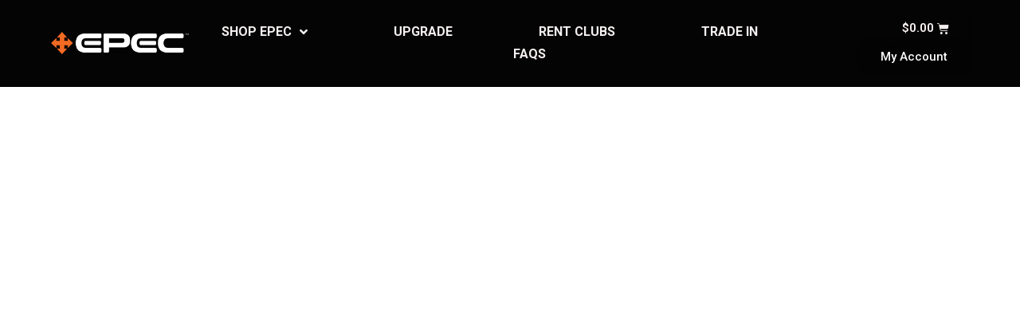

--- FILE ---
content_type: text/css
request_url: https://www.epecgolf.com/wp-content/plugins/cart-upsell-for-woocommerce/public/css/cart-upsell-for-woocommerce-public.css?ver=1.0.8
body_size: 390
content:
/**
 * All of the CSS for your public-facing functionality should be
 * included in this file.
 */

.cart-upsell-section .upsell-products{
	display: flex;
	padding: 10px 10px;
	margin: 15px 0;
	align-items: center;
}
.cart-upsell-section .upsell-products .product-image{
	width: 30%;
	text-align: center;
}
.cart-upsell-section .upsell-products .product-image img{
	max-width:50%;
	margin: 0 auto;
	display: block;
}
.cart-upsell-section .upsell-products .product-content{
	width: 85%;
	text-align: center;
	padding: 2% 2%;
}
.cart-upsell-section .upsell-products .product-content h4{
	font-size: 20px;
	font-weight: 600;
}
.cart-upsell-section .upsell-products .product-content .upsell_add_to_cart_cta{
	font-weight: 800;
	padding: 10px 10px;
	font-size: 20px;
	line-height: 1;
	border: 0;
}

@media screen and (max-width:767px){
	.cart-upsell-section .upsell-products .product-image img{
		max-width:100%;
	}
	.cart-upsell-section .upsell-products .product-content h4{
		font-size: 15px;
	}
	.cart-upsell-section .upsell-products .product-content .upsell_add_to_cart_cta{
		font-size: 12px;
	}
}


--- FILE ---
content_type: text/css
request_url: https://www.epecgolf.com/wp-content/plugins/wc-product-table-pro/assets/freeze_table_v2/css.min.css?ver=3.2.0
body_size: 1250
content:
.frzTbl{width:100%;height:1245px;position:relative;max-width:100%;overflow:visible;}.frzTbl-scroll-overlay{overflow:scroll;scrollbar-width:none;position:relative;z-index:4;pointer-events:none;height:100%!important;width:100%!important;}.frzTbl:hover .frzTbl-scroll-overlay{opacity:1;}.frzTbl--scrolling .frzTbl-scroll-overlay{pointer-events:auto;}.frzTbl-content-wrapper,.frzTbl-frozen-columns-wrapper,.frzTbl-table-wrapper{position:absolute;top:0;left:0;right:0;bottom:0;overflow:hidden;}.frzTbl-content-wrapper{overflow:visible;}.frzTbl-fixed-heading-wrapper-outer{position:sticky;position:-webkit-sticky;top:0;z-index:3;display:block;width:100%;transition:.2s opacity}.frzTbl-fixed-heading-wrapper-outer:after{content:'';display:block;position:absolute;bottom:-6px;left:0;width:100%;height:6px;pointer-events:none;background:linear-gradient(180deg,rgb(0 0 0 / 25%),transparent);}.frzTbl--scrolled-to-top .frzTbl-fixed-heading-wrapper-outer{pointer-events:none;opacity:0;}.frzTbl-force-parent-overlow-visible{overflow:visible!important;}.frzTbl-fixed-heading-wrapper{position:absolute;left:0;right:0;overflow-x:hidden;}.frzTbl-fixed-heading-wrapper__columns{position:absolute;left:0;z-index:1;height:100%;}.frzTbl-fixed-heading-wrapper__columns--right{left:auto;right:0;}.frzTbl-frozen-columns-wrapper{z-index:3;pointer-events:none;}.frzTbl-frozen-columns-wrapper .frzTbl-frozen-columns-wrapper__columns{position:absolute;left:0;top:0;pointer-events:none;height:100%;}.frzTbl-frozen-columns-wrapper__columns.frzTbl-frozen-columns-wrapper__columns--right,.frzTbl-fixed-heading-wrapper__columns.frzTbl-fixed-heading-wrapper__columns--right{right:0;left:auto;border-width:0 0 0 1px;}.frzTbl-frozen-columns-wrapper__columns:before,.frzTbl-fixed-heading-wrapper__columns:before{content:'';position:absolute;top:0;right:0;height:100%;width:1px;background:rgba(0,0,0,.2);transform:translateX(100%);}.frzTbl-frozen-columns-wrapper__columns.frzTbl-frozen-columns-wrapper__columns--right:before,.frzTbl-fixed-heading-wrapper__columns.frzTbl-fixed-heading-wrapper__columns--right:before{right:auto;left:-2px;}.frzTbl-frozen-columns-wrapper__columns:after,.frzTbl-fixed-heading-wrapper__columns:after{content:'';position:absolute;top:0;right:0;height:100%;width:6px;background:linear-gradient(270deg,rgb(0 0 0 / 25%),transparent);transform:translateX(100%);transition:.1s width;}.frzTbl-frozen-columns-wrapper__columns--left:after,.frzTbl-fixed-heading-wrapper__columns:after{background:linear-gradient(90deg,rgb(0 0 0 / 25%),transparent);}.frzTbl-frozen-columns-wrapper__columns.frzTbl-frozen-columns-wrapper__columns--right:after,.frzTbl-fixed-heading-wrapper__columns.frzTbl-fixed-heading-wrapper__columns--right:after{right:auto;left:0;transform:translateX(-100%);}.frzTbl.frzTbl--scrolled-to-left-edge .frzTbl-frozen-columns-wrapper__columns.frzTbl-frozen-columns-wrapper__columns--left:after,.frzTbl.frzTbl--scrolled-to-right-edge .frzTbl-frozen-columns-wrapper__columns.frzTbl-frozen-columns-wrapper__columns--right:after,.frzTbl.frzTbl--scrolled-to-left-edge .frzTbl-fixed-heading-wrapper__columns.frzTbl-fixed-heading-wrapper__columns--left:after,.frzTbl.frzTbl--scrolled-to-right-edge .frzTbl-fixed-heading-wrapper__columns.frzTbl-fixed-heading-wrapper__columns--right:after{width:0;}.frzTbl.frzTbl--scrolled-to-left-edge .frzTbl-frozen-columns-wrapper__columns--empty.frzTbl-frozen-columns-wrapper__columns--left:before,.frzTbl.frzTbl--scrolled-to-right-edge .frzTbl-frozen-columns-wrapper__columns--empty.frzTbl-frozen-columns-wrapper__columns--right:before,.frzTbl.frzTbl--scrolled-to-left-edge .frzTbl-fixed-heading-wrapper__columns--empty.frzTbl-fixed-heading-wrapper__columns--left:before,.frzTbl.frzTbl--scrolled-to-right-edge .frzTbl-fixed-heading-wrapper__columns--empty.frzTbl-fixed-heading-wrapper__columns--right:before{display:none!important;}.frzTbl-frozen-columns-wrapper__columns>table{position:absolute;left:0;top:0;bottom:0;border-top-width:0!important;}.frzTbl-frozen-columns-wrapper__columns>.frzTbl-top-sticky--empty + table{position:relative}.frzTbl-frozen-columns-wrapper__columns--right>table{left:auto;right:0;}.frzTbl-table-wrapper{z-index:1;}.frzTbl-scroll-overlay__inner,.frzTbl-table-wrapper__inner{width:20000px;height:20000px;min-width:100%;position:relative;}.frzTbl-table-wrapper__inner--overflow-check{width:100%!important;}.frzTbl-table-wrapper__inner--deflate{width:auto;height:auto;}.frzTbl-table-wrapper__inner--deflate>table{min-width:0!important;width:100%!important;}.frzTbl-table-wrapper__inner--overflow-check>.frzTbl-table{width:auto!important;min-width:0!important;}.frzTbl-top-sticky{width:100%;position:sticky;position:-webkit-sticky;top:0;z-index:1}.frzTbl-table-wrapper__inner>table{min-width:0;width:auto;position:absolute;top:0;left:0;}html[dir="rtl"] .frzTbl-table-wrapper__inner>table{left:auto;right:0;}.frzTbl .antiscroll-scrollbar{z-index:4;bottom:0;height:12px;}.frzTbl .antiscroll-scrollbar:after{content:'';background:transparent;position:absolute;left:0;top:-50%;width:100%;height:200%;}.frzTbl .antiscroll-scrollbar-vertical{display:none!important;}.frzTbl-antiscroll-control-wrap{position:sticky;position:-webkit-sticky;bottom:12px;margin:0 0 10px 0;z-index:2;}.frzTbl--hide-antiscroll .antiscroll-scrollbar-horizontal{display:none!important;}.frzTbl-clone-table{width:auto!important;min-width:0!important;}.frzTbl--temp-wrapper{height:0;overflow:hidden;opacity:0;}.frzTbl--temp-wrapper>div,.frzTbl-table-wrapper__inner--unrestrict-table-wrapper{position:relative;width:100000px!important;}.frzTbl--temp-wrapper>div>table,.frzTbl-table-wrapper__inner--unrestrict-table-wrapper>table{min-width:0;width:auto!important;max-width:none!important;}.frzTbl--grab-and-scroll{cursor:move;cursor:grab;cursor:-moz-grab;cursor:-webkit-grab;-webkit-touch-callout:none;-webkit-user-select:none;-khtml-user-select:none;-moz-user-select:none;-ms-user-select:none;user-select:none}.frzTbl--grab-and-scroll a,.frzTbl--grab-and-scroll img{-webkit-user-drag:none;}.frzTbl--grab-and-scroll--grabbing{cursor:grabbing;cursor:-moz-grabbing;cursor:-webkit-grabbing;}.frzTbl:not(.frzTbl--init) .frzTbl-fixed-heading-wrapper-outer,.frzTbl:not(.frzTbl--init) .frzTbl-frozen-columns-wrapper{opacity:0;pointer-events:none;}.frzTbl-table-wrapper__shadow-left,.frzTbl-table-wrapper__shadow-right{position:absolute;left:0;top:0;height:100%;width:0;}.frzTbl-table-wrapper__shadow-right{left:auto;right:0;}

--- FILE ---
content_type: text/css
request_url: https://www.epecgolf.com/wp-content/plugins/wc-product-table-pro/assets/css.min.css?ver=3.2.0
body_size: 17067
content:
.wcpt{position:relative;clear:both;margin:0 auto;font-size:16px;max-width:100%;}.wcpt,.wcpt *{box-sizing:border-box;}@media(max-width:749px){.wcpt *{word-break:break-word}.wcpt .frzTbl *{word-break:initial}}.wcpt:after{content:'';display:block;clear:both;}.wcpt-loading{animation:wcptGhost 1.2s infinite;}@keyframes wcptGhost{0%{opacity:.75}50%{opacity:.25}100%{opacity:.75}}.wcpt-loading-screen{display:none;}.wcpt-loading>.wcpt-loading-screen{position:absolute;top:0;left:0;display:block;width:100%;height:100%;z-index:2;cursor:progress}.wcpt-result-count>*:not(.wcpt-result-message){display:none;}.wcpt-result-count.wcpt-single-page>*:not(.wcpt-single-page-message),.wcpt-result-count.wcpt-single-result>*:not(.wcpt-single-result-message),.wcpt-result-count.wcpt-no-results>*:not(.wcpt-no-results-message){display:none;}.wcpt-result-count.wcpt-single-page>.wcpt-single-page-message,.wcpt-result-count.wcpt-single-result>.wcpt-single-result-message,.wcpt-result-count.wcpt-no-results>.wcpt-no-results-message{display:inline-block;}.wcpt-no-results{font-size:20px;}.wcpt-required-but-missing-nav-filter-message{background:rgba(0,0,0,.02);margin:10px 0;display:block;}.wcpt-required-but-missing-nav-filter-message>div{padding:10px 20px 10px 55px;position:relative;}.wcpt-required-but-missing-nav-filter-message>div>.wcpt-icon{position:absolute;left:20px;stroke-width:2.5px;}.wcpt-required-but-missing-nav-filter-message>div>.wcpt-icon.wcpt-icon-check{stroke-width:4px;}.wcpt-required-but-missing-nav-filter-message>div>.wcpt-icon.wcpt-icon-alert-circle,.wcpt-required-but-missing-nav-filter-message>div.wcpt-missing>.wcpt-icon.wcpt-icon-check{display:none;}.wcpt-required-but-missing-nav-filter-message>div.wcpt-missing>.wcpt-icon.wcpt-icon-alert-circle{display:inline-block;animation:wcptPulse2 .8s infinite;}.wcpt-required-but-missing-nav-filter-message>div:not(.wcpt-missing)>span:not(.wcpt-icon){text-decoration:line-through;opacity:.75;}@keyframes wcptPulse2{0%{transform:translateY(-2px) scale(1)}50%{transform:translateY(-2px) scale(1.2)}100%{transform:translateY(-2px) scale(1)}}.wcpt-table{table-layout:auto;margin:0;border-width:0;border-collapse:collapse;border-top-color:rgba(0,0,0,0);border-right-color:rgba(0,0,0,0);border-bottom-color:rgba(0,0,0,.05);border-left-color:rgba(0,0,0,0);min-width:100%;}.wcpt-table-scroll-wrapper-outer{overflow-x:hidden;}.wcpt-heading-row{border-bottom:2px solid rgba(0,0,0,.6);background:rgba(0,0,0,0);}.wcpt-heading,.wcpt-cell{border-width:0 1px 0 0;border-style:none solid none none!important;padding:15px 10px;color:inherit;border-right-color:transparent;}@supports (-moz-appearance:none){.wcpt-cell{background-clip:padding-box}}.wcpt-sortable.wcpt-heading{position:relative;cursor:pointer;}.wcpt-row{position:relative;}.wcpt-row:not(:last-child){border-bottom-style:solid;border-bottom-width:1px;border-bottom-color:rgba(0,0,0,.06);}.wcpt-row:last-child,.wcpt-row.wcpt-has-child-row:not(.wcpt-has-child-row--visible):nth-last-child(2){border-bottom:none!important;}.wcpt-row.wcpt-even{background:rgba(0,0,0,.02);}.wcpt-cell{padding:15px 10px;color:black;text-align:left;}.wcpt-cell-val>*:not(first-child):not(script){border-style:solid;border-width:0;display:inline-block;margin:0;}.wcpt-cell-val>*:first-child,.wcpt-cell-val>.wcpt-clear + *{margin:0;}.wcpt-notice-cell{padding:0;margin:0;border:none;}.wcpt-responsive-layout .wcpt-notice-cell{display:block!important;border:none;}.wcpt-responsive-layout .wcpt-notice-cell:before{display:none!important;}.wcpt-notice{background:#ffffff;border:1px solid rgba(0,0,0,.04);border-left:10px solid #FFEB3B;padding:40px;margin:10px 0;display:inline-block;box-shadow:0 0 40px rgba(0,0,0,.07);font-size:20px;line-height:1.6em;}.wcpt-notice span.wcpt-notice-heading{font-size:1.5em;font-weight:bold;display:block;margin:0 0 .75em;padding:0 0 .5em;border-bottom:4px solid rgba(0,0,0,.04);}.wcpt-notice ol{padding-left:2em;margin-top:.5em;margin-bottom:.5em;}.wcpt-notice ol li{margin-bottom:.5em;}.wcpt-row:last-child .wcpt-heading,.wcpt-row:last-child .wcpt-cell{border-bottom-width:0;}.wcpt-heading:last-child,.wcpt-cell:last-child{border-right-width:0!important;}.wcpt-table,.wcpt-table .wcpt-heading,.wcpt-table .wcpt-cell{border-style:solid;line-height:1.25em;border-right-width:0;}.wcpt input[type="radio"],.wcpt-modal input[type="radio"]{-webkit-appearance:radio;}.wcpt input[type="checkbox"],.wcpt-modal input[type="checkbox"]{-webkit-appearance:checkbox;}.wcpt input[type="radio"],.wcpt-modal input[type="radio"],.wcpt input[type="checkbox"],.wcpt-modal input[type="checkbox"]{margin-right:.25em;transition:none;}.wcpt-cell-val>.wcpt-item-row{display:block;margin-bottom:4px;clear:both;}.wcpt-device-phone .wcpt-cell-val>.wcpt-item-row{margin-bottom:12px;}.wcpt-cell-val>.wcpt-item-row .wcpt-item-row{display:inline-block;}.wcpt .wcpt-item-row:last-child{margin-bottom:0;}.wcpt .wcpt-item-row>div,.wcpt .wcpt-item-row>span{margin-right:.3em;display:inline-block;box-sizing:border-box;vertical-align:baseline;}.wcpt .wcpt-item-row>div:first-child,.wcpt .wcpt-item-row>span:first-child{margin-left:0;}.wcpt .wcpt-item-row>div:last-child,.wcpt .wcpt-item-row>span:last-child{margin-right:0;}.wcpt-attribute,.wcpt-attribute-term,.wcpt-taxonomy,.wcpt-taxonomy-term,.wcpt-categories,.wcpt-category,.wcpt-tags,.wcpt-tag{display:inline-block;vertical-align:middle;}.wcpt-term-separator,.wcpt-attribute-term-separator,.wcpt-taxonomy-term-separator,.wcpt-category-separator,.wcpt-tag-separator{display:inline-block;margin:0 2px;}.wcpt-term-separator:empty,.wcpt-attribute-term-separator:empty,.wcpt-taxonomy-term-separator:empty,.wcpt-category-separator:empty,.wcpt-tag-separator:empty{}.wcpt-attribute-term-separator:last-child,.wcpt-taxonomy-term-separator:last-child,.wcpt-category-separator:last-child,.wcpt-tag-separator:last-child{display:none;}.wcpt-terms-in-separate-lines>.wcpt-attribute-term-separator{display:none;}.wcpt-terms-in-separate-lines>.wcpt-attribute-term{display:inline-block;clear:both;float:left;}body table.wcpt-table .wcpt-title{display:inline;line-height:1.25em;vertical-align:middle;text-decoration:none;font-weight:normal;margin-right:5px;}.wcpt-cell ul{margin:0;padding:0 10px 5px 20px;display:inline-block;list-style-type:circle;}.wcpt-cell li{margin-bottom:.33em;line-height:1.4em;text-align:left;}.wcpt-cell p{margin:0 0 .5em;}.wcpt-cell li:last-child,.wcpt-cell p:last-child{margin:0;}.wcpt-product-link{display:inline-block;vertical-align:middle;}.wcpt-table .wcpt-link-icon{height:1em;display:inline-block;vertical-align:middle;position:relative;top:-1.5px;margin:0 3px;}.wcpt-price{display:inline-block;vertical-align:middle;word-break:normal}.wcpt-product-on-sale .wcpt-regular-price{text-decoration:line-through;color:#999;}.wcpt-regular-price,.wcpt-sale-price{display:inline-block;}.rtl .wcpt .wcpt-product-on-sale .wcpt-sale-price{margin-left:6px;}.wcpt-clear-filter .wcpt-currency{font-size:1em;position:static;}.wcpt-product-type-variable .woocommerce-Price-amount{margin-right:0!important;vertical-align:baseline!important}.wcpt-on-sale{background-color:#FFF176;color:rgba(0,0,0,.6);padding-top:2px;padding-right:4px;padding-bottom:2px;padding-left:4px;text-align:center}.wcpt-external-image{max-width:100%;max-height:100%;}.wcpt-product-image-wrapper{margin:0;display:inline-block;max-width:45px;min-width:45px;box-sizing:content-box!important;box-shadow:none!important;position:relative}.wcpt-product-image-wrapper--default-width-60px{max-width:60px;min-width:60px}.wcpt-product-image-wrapper--default-width-80px{max-width:80px;min-width:80px}.wcpt-table .wcpt-product-image-wrapper img.wp-post-image{vertical-align:middle;max-width:100%!important;margin:0!important;padding:0!important;border:none!important;height:auto;font-size:0!important}.wcpt-product-image-on-hover{position:absolute;left:50%;top:50%;transform:translate(-50%,-50%);opacity:0;transition:.2s opacity;width:100%;}.wcpt-product-image-wrapper:hover .wcpt-product-image-on-hover{opacity:1;}.wcpt-cell img.attachment-thumbnail{margin:0;max-width:100%;height:auto;width:auto;vertical-align:middle;display:inline-block;font-size:0!important;}.wcpt-media-image-wrapper:not(.wcpt-excuse-max-width){max-width:30px;}.wcpt-media-image-wrapper>img{max-width:100%;height:auto;font-size:0!important}.wcpt-product-image-wrapper .wcpt-image-count{position:absolute;left:4px;bottom:4px;color:black;background:rgb(255 255 255 / 48%);padding:2px 6px;font-size:14px;font-weight:bold;border-radius:4px}.wcpt-product-image-wrapper .wcpt-image-count .wcpt-icon{position:relative;top:-.05em;margin:0 3px 0 6px;}.wcpt-product-image-wrapper.wcpt-lightbox-enabled{cursor:pointer;position:relative;}.wcpt-lightbox-screen{background:rgba(0,0,0,.9);position:fixed;width:100%;height:100%;top:0;left:0;z-index:1000000;}.wcpt-lightbox-screen .wcpt-lightbox-image{position:fixed;top:50%;left:50%;transform:translate(-50%,-50%);max-width:90%;max-height:90%;z-index:1;}.wcpt-lightbox-loader{position:absolute;top:50%;left:50%;transform:translate(-50%,-50%);}.wcpt-lightbox-loader:after{content:'';display:block;width:50px;height:50px;border:2px solid white;border-radius:100%;border-width:2px 2px 2px 0;animation:wcptRotate 1s infinite linear;}.wcpt-lightbox-close{position:fixed;right:10px;top:10px;cursor:pointer;width:30px;height:30px;transform:rotate(45deg);}.wcpt-lightbox-close:after,.wcpt-lightbox-close:before{content:' ';background-color:rgba(255,255,255,.75);position:absolute;left:50%;top:50%;width:2px;height:100%;transform:translate(-50%,-50%);}.wcpt-lightbox-close:before{height:2px;width:100%;}.wcpt-lightbox-icon{position:absolute;right:4px;bottom:4px;font-size:14px;line-height:1em;color:rgba(0,0,0,.6);background:rgba(255,255,255,.6);padding:.3em;box-sizing:border-box;transition:.2s opacity;opacity:1;stroke-width:3px;border-radius:4px;}.wcpt-lightbox-icon.wcpt-icon>svg{stroke-width:3px;}.wcpt-lightbox-icon-position-outside_right{box-sizing:content-box;padding-right:26px;}.wcpt-lightbox-icon-position-outside_right .wcpt-lightbox-icon{position:absolute;right:0;bottom:50%;transform:translateY(50%);}.wcpt-when-row_hover,.wcpt-when-image_hover,.wcpt-product-image-wrapper:hover>.wcpt-when-image_hover_hide{opacity:0;}.wcpt-row:hover .wcpt-when-row_hover,.wcpt-product-image-wrapper:hover>.wcpt-when-image_hover{opacity:1;}.wcpt-zoom-enabled{transition:.2s;z-index:1;}.wcpt-offset-zoom-container{position:fixed;top:0;left:-10000px;z-index:1000000;transform:translateY(-25%);display:table;max-width:400px;border-radius:8px;border:1px solid rgba(0,0,0,.5);padding:2px;background:white;box-shadow:0 2px 2px rgba(0,0,0,.2);opacity:0;transition:.1s opacity;}.wcpt-offset-zoom-container--fade-in{opacity:1;}img.wcpt-offset-zoom-container__image{display:block!important;max-width:100%!important;width:auto!important;min-width:0!important;box-shadow:none!important;border-radius:inherit!important;}.frzTbl--grab-and-scroll--grabbing .wcpt-offset-zoom-container{display:none!important;}.wcpt-feather-icon{display:inline-block;vertical-align:baseline;line-height:1em;position:relative;top:-.05em;margin:0 2px;font-size:1em;height:1em;width:1em;}.wcpt-bubble{background:#9CCC65;color:white;display:inline-block;border-radius:4px;padding:0 .4em;margin:3px;font-size:12px;line-height:1.9em;}body .wcpt-table a.wcpt-button,body .wcpt-table a.wcpt-link_button{display:inline-block;padding:6px 12px;text-decoration:none;border-width:1px;border-style:solid;border-color:rgba(0,0,0,.2);border-radius:3px;background:#F57C00;color:white;white-space:nowrap;line-height:normal;font-size:inherit;transition:.2s;margin:2px 4px 2px 0;box-shadow:none;}.wcpt-table a.wcpt-button:last-child,.wcpt-table a.wcpt-link_button:last-child{margin-right:0;}table.wcpt-table a.wcpt-button{position:relative;text-decoration:none;text-align:center;}table.wcpt-table a.wcpt-button + .added_to_cart{display:none;}.wcpt-icon-position-right>svg{margin-left:.1em;margin-right:-.1em;}.wcpt-icon-position-left>svg{margin-right:.1em;margin-left:-.1em;}.wcpt-table .wcpt-button i.wcpt-cart-badge-number,.wcpt-table .wcpt-button i.wcpt-cart-badge-refresh{position:absolute;font-style:normal;top:0;right:0;transform:translate(50%,-50%);background:#ffffff;color:#000000;border:1px solid rgba(0,0,0,.3);box-shadow:0 0 10px rgba(0,0,0,.15);min-width:1em;height:1em;line-height:1.1em;font-size:14px;border-radius:33px 33px / 33px;box-sizing:content-box!important;padding:.4em;text-align:center;margin:0;z-index:1;}.wcpt-table .wcpt-button i.wcpt-cart-badge-number:empty{display:none;}.wcpt-table .wcpt-button i.wcpt-cart-badge-refresh svg{color:#000;width:14px;height:14px;stroke-width:2px;opacity:.75;position:relative;-webkit-animation:wcptRotate 2s infinite linear;-moz-animation:wcptRotate 2s infinite linear;-o-animation:wcptRotate 2s infinite linear;}.wcpt-button>svg{height:1em;vertical-align:middle;position:relative;}@-webkit-keyframes wcptRotate{from{-webkit-transform:rotate(0deg)}to{-webkit-transform:rotate(360deg)}}@-moz-keyframes wcptRotate{from{-moz-transform:rotate(0deg)}to{-moz-transform:rotate(360deg)}}@-o-keyframes wcptRotate{from{-o-transform:rotate(0deg)}to{-o-transform:rotate(360deg)}}body .wcpt-table a.wcpt-button:not(.wcpt-disabled):hover,body .wcpt-table a.wcpt-link_button:hover{border-color:rgba(0,0,0,.5);}.wcpt-disabled.wcpt-button{opacity:.5;cursor:not-allowed;}.wcpt-disabled.wcpt-button>span,.wcpt-disabled.wcpt-button>img,.wcpt-disabled.wcpt-button>svg{}.wcpt-table span.wcpt-button-label{display:inline;font-size:inherit;line-height:inherit;margin:0;padding:0;text-decoration:none;}.wcpt-table span.wcpt-button-label .wcpt-icon:last-child{margin-right:-.25em;}.wcpt-table span.wcpt-button-label .wcpt-icon:first-child{margin-left:-.25em;}.wcpt-shortcode{vertical-align:middle;}.wcpt .wp-audio-shortcode,.wcpt iframe{margin:0 auto;display:block;}.wcpt .mejs-container{width:250px;}.wcpt .mejs-horizontal-volume-slider{width:25px}.wcpt .mejs-horizontal-volume-slider .mejs-horizontal-volume-total{width:20px}.wcpt .mejs-volume-button,.wcpt .mejs-horizontal-volume-slider{display:none!important;}select.wcpt-select{border-radius:3px;font-size:inherit;line-height:normal;border:1px solid rgba(0,0,0,.08);height:36px;margin:0 4px;}.wcpt-radio-container{display:inline-block;}[data-wcpt-selection-style="radio"] .wcpt-select{display:none;}[data-wcpt-selection-style="radio"] .wcpt-cell{vertical-align:top;}input.wcpt-radio-button[type="radio"]{display:inline-block;vertical-align:middle;margin:0;}.wcpt-radio-label{display:inline;vertical-align:middle;cursor:pointer;padding-left:10px;}input.wcpt-radio-button[type="radio"][disabled] + .wcpt-radio-label{text-decoration:line-through;opacity:.4;}.wcpt-radio-set{padding:0 10px;text-align:left;margin-bottom:8px;}.wcpt-radio-set:nth-last-child(2){margin-bottom:0;}.wcpt-percentage-bar{display:inline-block;position:relative;height:10px;width:100%;max-width:150px;background:#ddd;border-radius:4px;overflow:hidden;}.wcpt-percentage-bar-fill{display:inline-block;height:100%;width:0;background:#2196F3;border-radius:0;position:absolute;top:0;left:0;}.wcpt-audio-embed{width:200px;margin:0 auto;}.wcpt-audio-embed audio{max-width:200px;}.wcpt-star{display:inline-block;line-height:0;margin-right:-.075em;position:relative;vertical-align:middle;}.wcpt-star svg{margin:0!important;width:1em!important;height:1em!important;color:#FFC107;stroke:currentColor;fill:currentColor;}.wcpt-star.wcpt-star-half svg:last-child{color:#999;position:absolute;right:0;top:0;}.wcpt-star.wcpt-star-empty svg{color:#999;}.wcpt-rating-stars{vertical-align:text-top;line-height:1;white-space:nowrap;display:inline-block;}.wcpt .wcpt-item-row>div .wcpt-average-rating{margin-right:0;}.wcpt-add-to-cart-wrapper .quantity:not(.hidden){display:inline-block;border-radius:4px;}.wcpt-add-to-cart-wrapper .quantity .qty{height:38px;vertical-align:middle;}.wcpt-add-to-cart-wrapper.woocommerce button.single_add_to_cart_button{height:38px;text-transform:none;}.wcpt-add-to-cart-wrapper.woocommerce .stock:not(:last-child),.wcpt-add-to-cart-wrapper.woocommerce .price:not(:last-child),.wcpt-add-to-cart-wrapper.woocommerce .woocommerce-variation-description:not(:last-child){margin:0 0 10px 0;display:block;}.wcpt-table .quantity.wcpt-display-type-input{display:inline-block;vertical-align:middle;white-space:nowrap;position:relative;width:36px;height:32px;font-size:16px;}.wcpt-table .quantity:not(:last-child){margin-right:5px;}.wcpt-table .wcpt-quantity input[type="number"].qty{font-size:inherit;color:inherit;text-align:center;width:100%!important;min-width:100%!important;height:100%!important;min-height:100%!important;padding:2px;margin:0!important;-webkit-appearance:none;appearance:none;box-sizing:border-box;background:inherit;border:none;border-radius:0;opacity:1;}.wcpt-table .quantity.wcpt-quantity{min-width:0!important;}.wcpt-table .wcpt-quantity:not(.wcpt-display-type-select){border:2px solid #eaeaea;border-radius:6px;box-sizing:content-box!important;}.wcpt-table .wcpt-quantity.wcpt-controls-on-edges{overflow:visible}.wcpt-table .wcpt-hide-controls.wcpt-display-type-input{border-radius:4px}.wcpt-quantity.wcpt-hide-browser-controls>input[type="number"].qty::-webkit-outer-spin-button,.wcpt-quantity.wcpt-hide-browser-controls>input[type="number"].qty::-webkit-inner-spin-button{-webkit-appearance:none;margin:0;}.wcpt-quantity.wcpt-hide-browser-controls>input[type="number"].qty{-moz-appearance:textfield;}.wcpt-quantity>*:not(.wcpt-qty-controller):not(.qty):not(.wcpt-qty-select){display:none!important;}.wcpt-table .quantity.wcpt-hide-controls .wcpt-qty-controller{display:none;}.wcpt-qty-controller{cursor:pointer;font-size:20px;background:rgba(0,0,0,.07);margin:0!important;padding:0!important;}.wcpt-disabled.wcpt-qty-controller,.wcpt-disabled.wcpt-qty-controller:after{opacity:.45;cursor:not-allowed;}.wcpt-qty-controller:after{font-size:18px;font-family:verdana;position:absolute;top:50%;left:50%;transform:translate(-50%,-50%);line-height:0;}.wcpt-qty-controller.wcpt-plus:after{content:'+';}.wcpt-qty-controller.wcpt-minus:after{content:'-';}.wcpt-controls-on-edges{padding:0 25px!important;}.wcpt-controls-on-edges .wcpt-minus{left:0;}.wcpt-controls-on-edges .wcpt-plus{right:0;}.wcpt-controls-on-edges .wcpt-qty-controller{position:absolute;top:0;left:0;height:100%!important;width:25px!important;background:rgba(0,0,0,.05);}.wcpt-controls-on-edges .wcpt-plus{left:auto;right:0;}.wcpt-controls-on-edges .wcpt-qty-controller:before{content:'';position:absolute;top:-8px;left:-8px;bottom:-8px;right:-8px;}.wcpt-controls-on-left_edge{padding:0 0 0 20px!important;}.wcpt-controls-on-right_edge{padding:0 20px 0 0!important;}.wcpt-controls-on-left_edge .wcpt-qty-controller,.wcpt-controls-on-right_edge .wcpt-qty-controller{position:absolute;top:0;left:0;height:50%;width:20px;}.wcpt-controls-on-right_edge .wcpt-qty-controller{left:auto;right:0;}.wcpt-controls-on-left_edge .wcpt-qty-controller.wcpt-minus,.wcpt-controls-on-right_edge .wcpt-qty-controller.wcpt-minus{top:50%;}.wcpt-controls-on-left_edge .wcpt-qty-controller:after,.wcpt-controls-on-right_edge .wcpt-qty-controller:after{content:'';width:0;height:0;border-style:solid;border-width:5px 4px;border-color:transparent transparent currentColor transparent;top:35%;}.wcpt-controls-on-left_edge .wcpt-qty-controller.wcpt-minus:after,.wcpt-controls-on-right_edge .wcpt-qty-controller.wcpt-minus:after{top:65%;}.wcpt-controls-on-left_edge .wcpt-qty-controller:after{left:50%;}.wcpt-controls-on-left_edge .wcpt-qty-controller.wcpt-minus:after,.wcpt-controls-on-right_edge .wcpt-qty-controller.wcpt-minus:after{border-color:currentColor transparent transparent transparent;}select.wcpt-qty-select{width:auto;max-width:none;}@media(max-width:749px){.wcpt-controls-on-edges .wcpt-qty-controller{width:30px}.wcpt-controls-on-edges{padding:0 30px}}.wcpt-controls-on-edges .qty,.wcpt-controls-on-left_edge .qty,.wcpt-controls-on-right_edge .qty{border-radius:0!important;box-shadow:none!important;}.wcpt-quantity{position:relative;overflow:hidden;}.wcpt-quantity-error-message{position:absolute;top:calc(-100% + -2px);left:50%;transform:translateX(-50%);background:#ff5447;color:white;padding:4px 8px;border-radius:3px;animation:wcptPulse .5s infinite;}.wcpt .wcpt-quantity-error--max.wcpt-quantity>.wcpt-quantity-error-message--max,.wcpt .wcpt-quantity-error--min.wcpt-quantity>.wcpt-quantity-error-message--min,.wcpt .wcpt-quantity-error--step.wcpt-quantity>.wcpt-quantity-error-message--step{display:inline-block!important;}.wcpt-quantity-error.wcpt-quantity{outline:1px solid red;}.wcpt-table .stock{padding:0;margin:0;display:inline-block;}.wcpt-stock{white-space:nowrap;}.wcpt-stock:empty{display:none}.wcpt-excerpt{display:inline-block;}.wcpt-excerpt>p,.wcpt-excerpt>a{display:inline!important;}.wcpt .wcpt-item-row div.wcpt-content{display:inline-block;line-height:1.4em;margin-right:0;}.wcpt .wcpt-item-row div.wcpt-content p{margin-bottom:.7em;}.wcpt .wcpt-item-row div.wcpt-content p:last-child{margin-bottom:0;}.frzTbl .wcpt-content--max-width{max-width:800px;}@media(max-width:500px){.frzTbl .wcpt-content--max-width{max-width:400px}}.wcpt-table .wcpt-read-more .wcpt-text,.wcpt-table .wcpt-read-more .wcpt-icon{vertical-align:baseline;}.wcpt-toggle-trigger{cursor:pointer;vertical-align:text-bottom;font-weight:bold;}.wcpt-toggle-trigger,.wcpt-toggle-trigger>*{vertical-align:baseline!important;}.wcpt .wcpt-item-row div.wcpt-variation-content{display:none;line-height:1.4em;margin-right:0;}.frzTbl .wcpt-variation-content--max-width{max-width:800px;}.wcpt-category-list{display:inline-block;}.wcpt-custom-field{display:inline-block;vertical-align:baseline;}.wcpt-cf-image{display:inline-block;vertical-align:middle;}.wcpt-availability,.wcpt-availability>div{display:inline-block;}.wcpt-clear{clear:both!important;display:block!important;line-height:0!important;height:4px;}.wcpt-space{width:6px;display:inline-block;margin-right:0!important;}.wcpt-dot{position:relative;color:transparent!important;margin:0 5px 0 0;display:inline-block;vertical-align:baseline;width:8px;text-align:center;}.wcpt-dot:after{content:'';position:absolute;left:50%;top:50%;transform:translate(-50%,-50%);width:1em;height:1em;background:rgba(0,0,0,.3);border-radius:100%;font-size:3px;}.wcpt-table th i{font-size:1.3em;margin-right:3px;width:1.2em;text-align:center;}.wcpt-sorting-icons{position:relative;display:inline-block;width:2em;height:2em;vertical-align:middle;margin:-.5em -.3em 0 .1em;font-size:6px;color:rgba(0,0,0,.2);}.wcpt-heading .wcpt-sorting-icon{position:absolute;top:50%;margin:0;margin:.25em;border-left:.75em solid transparent;border-right:.75em solid transparent;border-bottom:1em solid transparent;border-top:1em solid transparent;cursor:pointer;}.wcpt-sorting-icon.wcpt-active{color:black;}.wcpt-heading .wcpt-sorting-icons .wcpt-sorting-asc-icon{border-bottom-color:currentColor;bottom:50%;top:auto;}.wcpt-heading .wcpt-sorting-icons .wcpt-sorting-desc-icon{border-top-color:currentColor;bottom:auto;top:50%;}.wcpt-heading .wcpt-sorting-icons .wcpt-hide + .wcpt-sorting-desc-icon{top:-.75em;font-size:1.1em;}[data-wcpt-limited-order="DESC"] .wcpt-sorting-asc-icon{display:none!important;}[data-wcpt-limited-order="DESC"].wcpt-heading .wcpt-sorting-icons .wcpt-sorting-desc-icon{transform:translateY(-50%);font-size:.45em;}[data-wcpt-limited-order="ASC"] .wcpt-sorting-desc-icon{display:none!important;}[data-wcpt-limited-order="ASC"].wcpt-heading .wcpt-sorting-icons .wcpt-sorting-asc-icon{bottom:40%;}.wcpt-heading[data-wcpt-limited-order] .wcpt-sorting-icon{transform:translateY(-50%);top:50%;bottom:auto;}.wcpt-table i.fa-check{color:#66BB6A;}.wcpt-table i.fa-times{color:#EF5350;}.wcpt-table .wcpt-button i{margin:0 2px;font-size:1.1em;vertical-align:middle;}.wcpt-heading i{position:relative;top:.025em;margin-right:.35em;}.wcpt-table th.wcpt-heading{font-weight:bold;padding:15px 10px;position:relative;background:white;display:table-cell;}.wcpt-heading--upper{text-align:center}a.wcpt-link-course-name{text-decoration:none;border-bottom:1px dotted;}.wcpt-hide{display:none!important}.wcpt-pagination{font-size:0;line-height:0;text-align:center;margin:10px 0;}body .wcpt-pagination a.page-numbers,.wcpt-pagination .page-numbers.current{padding:6px;display:inline-block;font-size:16px;font-weight:normal;line-height:2em;color:#666;border:1px solid rgba(0,0,0,1);border-radius:4px;min-width:2em;box-sizing:content-box;text-align:center;margin:.5em .4em;text-decoration:none!important;box-shadow:none;vertical-align:middle;box-shadow:0 0 15px rgba(0,0,0,.05);cursor:pointer;width:auto;}.wcpt-pagination .page-numbers:not(.dots):not(.current):hover{border-color:rgba(0,0,0,.6);box-shadow:none;}.wcpt-pagination .page-numbers.current,.wcpt-pagination .page-numbers.current:hover{color:rgb(0,0,0);box-shadow:none;cursor:default;font-weight:bold;}.wcpt-pagination .page-numbers.dots{color:rgba(0,0,0,.5);box-shadow:none;border-color:transparent;background:transparent;padding:0;width:1em;font-size:30px!important;vertical-align:middle;display:inline-block;line-height:.5em;font-size:2em;position:relative;top:-.3em;font-family:system-ui;}.wcpt .next.page-numbers,.wcpt .prev.page-numbers{border:transparent;box-shadow:none;min-width:1.5em;height:2em;position:relative;display:inline-block;}.wcpt .next.page-numbers>.wcpt-icon,.wcpt .prev.page-numbers>.wcpt-icon{font-size:24px;stroke-width:2px;border:none!important}.wcpt .next.page-numbers>.wcpt-icon>svg,.wcpt .prev.page-numbers>.wcpt-icon>svg{position:absolute;left:50%;top:50%;transform:translate(-50%,-50%);}.page-numbers.dots,.page-numbers.next,.page-numbers.prev{background:transparent!important;margin:0!important;}.wcpt-forms.wcpt-location-left{width:280px;float:left;margin-right:25px;padding:10px 15px;background:rgba(0,0,0,.025);}.wcpt-forms>form{display:inline-block;position:relative;width:100%;}.wcpt-forms fieldset{border:none;margin:0 0 20px;padding:5px;font-size:14px;}.wcpt-forms fieldset:last-child{margin-bottom:5px;}.wcpt-search-wrapper{max-width:100%;vertical-align:middle;white-space:nowrap;}.wcpt-search-heading{font-weight:bold;display:inline-block;}.wcpt-search-heading:empty{display:none!important;}.wcpt-nav-modal .wcpt-search-heading,.wcpt-left-sidebar .wcpt-search-heading{display:block;margin-bottom:5px;}.wcpt-nav-modal .wcpt-search:first-child{margin-top:5px;}.wcpt-search{position:relative;max-width:100%;display:inline-block;}.wcpt-nav-modal .wcpt-search,.wcpt-nav-modal .wcpt-search-heading-separate-line .wcpt-search{width:100%!important;margin:8px 0;}.wcpt-search-heading-separate-line .wcpt-search-heading,.wcpt-search-heading-separate-line .wcpt-search{display:block;margin:0;}.wcpt-search-heading-separate-line .wcpt-search-heading{margin-bottom:.25em;}.wcpt .wcpt-item-row .wcpt-search{position:relative;margin:4px 0;vertical-align:middle;border-radius:4px;width:400px;max-width:100%;}input.wcpt-search-input[type="search"]{display:inline-block;padding:10px 20px 10px 10px;height:42px;width:100%;font-size:inherit;line-height:42px;font-family:inherit;outline:none;box-shadow:none;border-radius:4px;border:1px solid #d0d0d0;background:white;margin:0;box-sizing:border-box;color:inherit;-webkit-appearance:none!important;}.wcpt-active input.wcpt-search-input[type="search"]{padding-left:30px!important;}.wcpt-search-submit{padding:0;font-size:8px;text-align:center;background:#dddddd;border-radius:4px;width:33px;height:calc(100% - 10px);transition:.2s;position:absolute;top:5px;right:5px;color:black;cursor:pointer;}.wcpt-search-submit-icon.wcpt-icon{font-size:15px;position:absolute;top:45%;left:50%;transform:translate(-50%,-50%);stroke-width:3px;}.wcpt-search-clear-enabled input.wcpt-search-input[type="search"]{padding:10px 35px 10px 35px;}.wcpt-search-clear{position:absolute;left:0;top:0;background:transparent!important;border:none!important;height:100%!important;width:30px!important;cursor:pointer;}.wcpt-search-clear-icon.wcpt-icon{position:absolute;top:50%;left:50%;transform:translate(-50%,-50%);font-size:18px;line-height:1em;color:rgba(0,0,0,.4);vertical-align:middle;}.wcpt-no-search-results-message{font-size:20px;text-align:center;padding:60px 20px;margin-bottom:50px;background:rgba(0,0,0,.05);cursor:pointer;}.wcpt-sorting-label{font-size:16px;margin-right:5px;font-weight:bold;}.wcpt-location-top.wcpt-forms{float:right;clear:both;}.wcpt-location-top.wcpt-forms fieldset{border:none;margin:0 15px 15px 0;padding:10px 20px;display:inline;background:rgba(0,0,0,.02);border-radius:6px;border:1px solid rgba(0,0,0,.04);}.wcpt-location-top.wcpt-forms fieldset:last-child{margin-right:0;}.wcpt-location-top.wcpt-forms fieldset .wcpt-filter-heading{margin-right:10px;}.wcpt-location-top.wcpt-forms fieldset>div{display:inline-block;}.wcpt-location-top.wcpt-forms fieldset .wcpt-filter-sub-heading{display:none;}.wcpt-location-top.wcpt-forms select{width:auto;background:white;}.wcpt-location-top.wcpt-forms input[type="checkbox"],.wcpt-location-top.wcpt-forms input[type="radio"]{margin-right:0;}.wcpt-forms fieldset label{cursor:pointer;padding:0 5px;}.wcpt-filter-option-row{margin-right:10px;}.wcpt-hidden{display:none;}.wcpt a.wcpt-cart-widget{box-shadow:0 0 6px rgba(0,0,0,.1);padding:9px 12px 9px 12px;background:white;border:1px solid rgba(0,0,0,.33);border-radius:4px;color:inherit;margin:4px 12px 4px 0;cursor:pointer;position:relative;display:inline-block;overflow:hidden;text-decoration:none;box-shadow:0 0 10px rgba(0,0,0,.05);vertical-align:top;}.wcpt a.wcpt-cart-widget:hover{box-shadow:none;border:1px solid rgba(0,0,0,.6);}.wcpt-cart-widget .wcpt-cart-icon{width:16px;height:16px;position:relative;top:-.1em;color:#000000;margin-right:.1em;}.wcpt-cart-quantity{display:inline-block;}.wcpt-cart-quantity:before{content:'(';margin-right:.1em;}.wcpt-cart-quantity:after{content:')';margin-left:.1em;}.wcpt-cart-quantity:empty{display:none;}.wcpt-cart-widget .woocommerce-Price-amount{color:inherit;}.wcpt-product-names-holder{position:absolute;top:100%;background:white;border:1px solid #ccc;border-top:none;width:100%;z-index:1;}.wcpt-product-names-holder:empty{display:none;}.wcpt-matched-name{padding:5px 15px;cursor:pointer;}.wcpt-matched-name-hover{background:#f2f2f2;}.wcpt-matched-name:first-child{padding-top:10px;}.wcpt-matched-name:last-child{padding-bottom:10px;}.wcpt-match-highlight{background:yellow;}.wcpt-navigation{-webkit-touch-callout:none;-webkit-user-select:none;-khtml-user-select:none;-moz-user-select:none;-ms-user-select:none;user-select:none}.wcpt-navigation--hidden{display:none!important;}.wcpt-template-price-min_max input[type="text"]{max-width:75px;padding-left:25px;font-size:inherit;}.wcpt-template-price-min_max .wcpt-currency-symbol{width:0;position:relative;left:15px;display:inline-block}.wcpt-template-custom_field-min_max input[type="text"]{max-width:75px;margin-right:5px;padding:10px;}.wcpt .wcpt-device-tablet,.wcpt .wcpt-device-phone{display:none;}@media(max-width:1199px){.wcpt-table{-webkit-touch-callout:none;-webkit-user-select:none;-khtml-user-select:none;-moz-user-select:none;-ms-user-select:none;user-select:none}.wcpt-cell{}frzTbl .wcpt-forms{width:100%;margin-bottom:20px;padding:0}.wcpt-location-left.wcpt-filter-form,.wcpt-location-left.wcpt-filter-form{width:100%}.wcpt-location-left.wcpt-forms fieldset,.wcpt-location-top.wcpt-forms fieldset{margin-bottom:10px;text-align:left;display:block;background:none;border:none}.wcpt-location-left.wcpt-forms fieldset .wcpt-filter-heading,.wcpt-location-top.wcpt-forms fieldset .wcpt-filter-heading{text-transform:capitalize;margin-bottom:10px;font-size:16px;display:block}}.wcpt-edit-wrapper{clear:both;margin:1em 0;}.wcpt-edit{display:inline-block;}.wcpt-filter{display:inline-block;margin:4px 12px 4px 0;cursor:pointer;vertical-align:middle;}.wcpt .wcpt-item-row .wcpt-filter{margin-right:6px;}.wcpt-right .wcpt-filter.wcpt-dropdown:last-child{margin-right:0;}.wcpt-filter.wcpt-options-row{display:inline;cursor:auto;border:1px solid transparent;padding:0;background:transparent;}.wcpt-filter.wcpt-options-column{padding:10px 15px;}.wcpt-filter.wcpt-options-column .wcpt-options{cursor:auto;width:230px;height:200px;overflow-y:scroll;display:block;}.wcpt-filter.wcpt-options-row>.wcpt-filter-heading>.wcpt-icon,.wcpt-filter.wcpt-options-column>.wcpt-filter-heading>.wcpt-icon{display:none;}.wcpt-left-sidebar .wcpt-filter.wcpt-options-row>.wcpt-filter-heading .wcpt-options-heading:after{content:'';}.wcpt-filter .wcpt-filter-heading{display:inline-block;white-space:nowrap;padding:6px 10px 6px 16px}.wcpt-header .wcpt-filter.wcpt-dropdown .wcpt-filter-heading{border:1px solid rgba(0,0,0,.3);border-radius:4px;background:white;box-shadow:0px -2px 14px rgba(0,0,0,.025);transition:.05s background-color,.2s border-color,.2s box-shadow}.wcpt-header .wcpt-filter.wcpt-dropdown.wcpt-open .wcpt-filter-heading{border-color:rgba(0,0,0,1);box-shadow:none;}.wcpt-no-heading.wcpt-filter.wcpt-options-row .wcpt-filter-heading,.wcpt-no-heading.wcpt-filter.wcpt-options-column .wcpt-filter-heading{display:none;}.wcpt-filter.wcpt-options-row .wcpt-filter-heading{padding-left:0}.wcpt-filter.wcpt-options-column .wcpt-filter-heading{margin-bottom:.25em;display:block;font-weight:bold;}.wcpt-filter.wcpt-options-column .wcpt-option{display:block;padding:5px;margin:0;}.wcpt-filter label.wcpt-label{cursor:pointer;}.wcpt-active-count{min-width:1em;font-size:1em;line-height:1em;text-align:center;background:rgba(0,0,0,.05);border:1px solid rgba(0,0,0,.15);border-radius:100%;padding:2px;box-sizing:content-box!important;margin-left:.1em;font-weight:normal;display:inline-block;}.wcpt-left-sidebar .wcpt-active-count,.wcpt-options-row .wcpt-active-count,.wcpt-redirect-enabled .wcpt-active-count,[data-wcpt-filter="availability"].wcpt-filter .wcpt-active-count,[data-wcpt-filter="on_sale"].wcpt-filter .wcpt-active-count{display:none;}.wcpt .wcpt-dropdown-label .wcpt-icon{margin-right:.3em;}.wcpt-filter>svg{height:1em;width:1em;vertical-align:middle;stroke-width:3px;margin-left:2px;}.wcpt-filter .wcpt-options{display:inline-block;}.wcpt-filter .wcpt-option{display:inline-block;cursor:pointer;margin:0 6px 0 0;}.wcpt-navigation.wcpt-header .wcpt-options-row .wcpt-option{padding:7px 14px 7px 14px;background:rgba(0,0,0,.01);border-radius:4px;margin:2px 6px 2px 0;box-shadow:1px 1px 1px rgba(0,0,0,.15);border:1px solid rgba(0,0,0,.1);transition:.2s background-color,.2s border-color,.2s box-shadown;}.wcpt-navigation.wcpt-header .wcpt-options-row .wcpt-option>*,.wcpt-navigation.wcpt-header .wcpt-options-row .wcpt-option .wcpt-count{vertical-align:baseline;}.wcpt-navigation.wcpt-header .wcpt-options-row .wcpt-option:hover{background:rgba(0,0,0,.05);border-color:rgba(0,0,0,.05);}.wcpt-navigation.wcpt-header .wcpt-options-row .wcpt-option.wcpt-active{background:rgba(0,0,0,.07);box-shadow:1px 1px 1px rgba(0,0,0,.25);}.wcpt-filter .wcpt-option input[type="checkbox"],.wcpt-filter .wcpt-option input[type="radio"]{margin-right:8px;vertical-align:baseline;}.wcpt-filter .wcpt-options-heading{margin-right:10px;font-weight:bold;}.wcpt-filter.wcpt-options-row .wcpt-options-heading,.wcpt-filter.wcpt-options-column .wcpt-options-heading{margin-right:0;}.wcpt-filter.wcpt-options-row.wcpt-heading-separate-line .wcpt-filter-heading{margin-bottom:.25em;display:block;}.wcpt-filter .wcpt-options-heading:empty{display:none;}.wcpt-filter .wcpt-options-heading + .wcpt-icon{display:inline-block;}.wcpt-color{width:15px;display:inline-block;height:15px;}.wcpt-color.wcpt-shape-circle{border-radius:100%;margin:0 3px;vertical-align:middle;position:relative;top:-.15em;}.wcpt-tooltip{position:relative;font-weight:normal;line-height:1.25em;display:inline-block;}.wcpt-line-separator{display:block!important;margin-right:0!important;margin-left:0!important;background-color:rgb(0 0 0 / 3%);width:100%;height:1px;border:0 solid rgb(0 0 0 / 3%);border-radius:10px;margin:10px 0;}.wcpt-tooltip.wcpt-tooltip--open-on-click>.wcpt-tooltip-label{cursor:pointer;}.wcpt-nav-modal .wcpt-tooltip{}.wcpt-tooltip-label{display:inline-block;padding:3px 6px;border-radius:3px;color:#000;white-space:nowrap;}.wcpt-heading .wcpt-item-row .wcpt-tooltip{vertical-align:baseline;}.wcpt-heading .wcpt-tooltip-label{padding:5px;background:none}.wcpt-click-events .wcpt-tooltip-label{cursor:pointer;}.wcpt-navigation .wcpt-tooltip-label{padding:5px;background:transparent}.wcpt-navigation .wcpt-tooltip-label .wcpt-icon{font-size:18px;position:relative;}.wcpt-tooltip>.wcpt-tooltip-content-wrapper{position:absolute;top:calc(100% + 14px);left:50%;transform:translateX(-50%);width:200px;text-align:center;pointer-events:none}.wcpt-tooltip:not(.wcpt-open)>.wcpt-tooltip-content-wrapper,.wcpt-tooltip:not(.wcpt-open)>.wcpt-tooltip-content-wrapper>.wcpt-tooltip-content{height:0!important;padding:0!important;border-width:0!important;overflow:hidden!important;}.wcpt-tooltip>.wcpt-tooltip-content-wrapper>.wcpt-tooltip-content{display:inline-block;position:relative;width:auto!important;background:#ddd;color:#000;padding:.75em 1.25em;line-height:1.4em;font-size:14px;border-radius:3px;pointer-events:initial;box-shadow:0 2px 4px rgba(0,0,0,.25);text-align:left;white-space:normal;opacity:0;transition:.2s opacity,.2s transform;transform:translateY(4px);}.wcpt-tooltip.wcpt-open>.wcpt-tooltip-content-wrapper>.wcpt-tooltip-content{opacity:1;transform:translateY(0);}.wcpt-tooltip>.wcpt-tooltip-content-wrapper[data-wcpt-position="above"]{top:auto;bottom:calc(100% + 14px);}.wcpt .wcpt-tooltip-content>.wcpt-item-row{display:block;margin-bottom:2px}.wcpt-tooltip.wcpt-open>.wcpt-tooltip-content-wrapper{display:block;z-index:5;}.wcpt-tooltip.wcpt-open.wcpt-tooltip--popup-enabled>.wcpt-tooltip-content-wrapper{position:fixed;top:calc(50% + 14px);bottom:auto;transform:translate(-50%,-50%);}.wcpt-tooltip.wcpt-tooltip--popup-enabled.wcpt-open{cursor:default;}.wcpt-tooltip.wcpt-open.wcpt-tooltip--popup-enabled.wcpt-open .wcpt-tooltip-content:after{content:'\00D7';position:absolute;font-family:Helvetica,Arial,sans-serif;right:-35px;top:0;font-size:30px;font-weight:100;pointer-events:none;color:#555;}.wcpt-tooltip.wcpt-open.wcpt-tooltip--popup-enabled.wcpt-open .wcpt-tooltip-content{right:auto!important;left:auto!important;box-shadow:0 2px 5px rgba(0,0,0,.25)}@media(max-width:800px){.wcpt-tooltip.wcpt-open.wcpt-tooltip--popup-enabled.wcpt-open .wcpt-tooltip-content:after{right:-30px;font-size:25px}}.wcpt-tooltip.wcpt-tooltip--popup-enabled.wcpt-open:before{position:fixed;top:0;left:0;width:100%;height:100%;background:rgba(255,255,255,.9);content:'';z-index:5;}.wcpt-tooltip-popup-displayed .frzTbl-table-wrapper__inner{transform:none!important;}.wcpt-tooltip-popup-displayed .wcpt-tooltip-arrow,.wcpt-tooltip-popup-displayed .wcpt-cart-badge-number,.wcpt-tooltip-popup-displayed .wcpt-cart-widget,.wcpt-tooltip-popup-displayed .frzTbl-frozen-columns-wrapper,.wcpt-tooltip-popup-displayed .frzTbl-fixed-heading-wrapper-outer,.wcpt-tooltip-popup-displayed .frzTbl-antiscroll-wrap,.wcpt-tooltip-popup-displayed .wcpt-range-slider-wrapper{display:none!important;}.wcpt-tooltip-content:before{content:' ';display:block;position:absolute;top:-16px;left:0;width:100%;height:16px;}.wcpt-tooltip--open-on-click>.wcpt-tooltip-content-wrapper>.wcpt-tooltip-content:before,.wcpt-tooltip--hover-disabled:not(.wcpt-tooltip--open-on-click)>.wcpt-tooltip-content-wrapper>.wcpt-tooltip-content:before{display:none;}.wcpt-tooltip-content-wrapper[data-wcpt-position="above"]>.wcpt-tooltip-content:before{top:auto;bottom:-16px;}.wcpt-tooltip-arrow{width:16px;height:8px;position:absolute;top:.25px;left:50%;transform:translate(-50%,-100%);}@-moz-document url-prefix(){.wcpt-tooltip-arrow{top:0}}.wcpt-tooltip-content-wrapper[data-wcpt-position="above"]>.wcpt-tooltip-content>.wcpt-tooltip-arrow{top:auto;bottom:0;transform:translate(-50%,100%) rotate(180deg);}.wcpt-tooltip-close{position:absolute;top:-8px;right:-8px;display:inline-block;width:24px;height:24px;background:white;border:1px solid rgba(0,0,0,.3);line-height:1;text-align:center;border-radius:100%;cursor:pointer;opacity:.75;color:black;stroke:black;stroke-width:2px;padding:2px;}.wcpt-dropdown{position:relative}.wcpt-dropdown-menu{position:absolute;top:100%;left:0;z-index:4;width:250px;max-height:600px;overflow-y:auto;margin:5px 0 0;padding:8px 5px;text-align:left;list-style:none;background-color:#fff;-webkit-background-clip:padding-box;background-clip:padding-box;border:1px solid rgba(0,0,0,.3);border-radius:4px;-webkit-box-shadow:0 6px 12px rgba(0,0,0,.175);box-shadow:0 6px 12px rgba(0,0,0,.175);cursor:default;opacity:0;transform:translateY(4px);transition:.1s opacity,.2s transform}.wcpt-dropdown:not(.wcpt-open) .wcpt-dropdown-menu{padding:0!important;height:0!important;border-width:0!important;}@media(min-width:750px){.wcpt-right .wcpt-dropdown-menu{left:auto;right:0}}.wcpt-dropdown:after{content:'';display:none;position:absolute;width:100%;height:7px;bottom:-7px;left:0;z-index:1;}.wcpt-header .wcpt-dropdown.wcpt-open:after{display:block;}.wcpt-dropdown-sub-menu{padding-left:.6em;margin-top:2px;}.wcpt-options-row .wcpt-dropdown-sub-menu{display:inline;padding:0;}.wcpt-dropdown.wcpt-open .wcpt-dropdown-menu{opacity:1;transform:translateY(0);}.wcpt-dropdown-option{display:block;padding:6px 12px 6px 14px;cursor:pointer;position:relative;font-weight:normal;}.wcpt-dropdown-option:hover{background:rgb(0 0 0 / 2%);}.wcpt-dropdown-option>label{display:block;padding:0!important;cursor:pointer;margin:0;font-weight:normal;}.wcpt-dropdown-option>input[type="checkbox"],.wcpt-dropdown-option>input[type="radio"]{margin:0 .6em 0 0;}.wcpt-dropdown-option>label>input + span{vertical-align:middle;}.wcpt .wcpt-current-term>label{font-weight:bold;}@media(max-width:749px){body:not(.wcpt-nav-modal-on) .wcpt-left-sidebar .wcpt-open .wcpt-dropdown-menu{display:none!important}.wcpt-header .wcpt-dropdown{margin:6px 0}.wcpt-header .wcpt-dropdown,.wcpt-header .wcpt-filter .wcpt-filter-heading,.wcpt-header .wcpt-csv-download{width:100%;margin:2px 0!important}.wcpt-header .wcpt-dropdown-menu{position:relative!important;margin:0;width:100%!important;box-shadow:0 4px 4px rgba(0,0,0,.15)}.wcpt-header .wcpt-dropdown.wcpt-open .wcpt-dropdown-menu{margin-top:5px}.wcpt-header .wcpt-dropdown>.wcpt-filter-heading>.wcpt-icon:last-child{position:absolute;right:15px}.wcpt-header .wcpt-dropdown.wcpt-open>.wcpt-filter-heading>.wcpt-icon:last-child{transform:rotate(180deg)!important;stroke-width:3px;font-size:1.1em}}.wcpt-range-options-main:not(:nth-child(1)){padding-left:15px;margin-top:5px!important;}.wcpt .wcpt-options-row .wcpt-range-options-main:not(:nth-child(1)){vertical-align:top!important;margin-top:0!important;padding-top:2px;}.wcpt .wcpt-options-row .wcpt-range-options-main{border-color:transparent!important;box-shadow:none!important;background:transparent!important;vertical-align:middle;}.wcpt .wcpt-options-row .wcpt-range-options-main:nth-child(1){padding:0;}.wcpt-range-options-main input[type="number"]{width:50px;height:36px;margin-right:5px;margin-bottom:0;display:inline-block;padding:0 0 0 5px;background-color:white;}.wcpt-nav-modal .wcpt-range-options-main input[type="number"]{width:75px;}.wcpt-range-options-main input[type="number"]::-webkit-outer-spin-button,.wcpt-range-options-main input[type="number"]::-webkit-inner-spin-button{-webkit-appearance:none;margin:0;}.wcpt-range-options-main input[type="number"]{-moz-appearance:textfield;}.wcpt-range-input-separator{margin-right:5px;}.wcpt-filter span.wcpt-range-submit-button,.wcpt-filter span.wcpt-date-picker-submit-button{display:inline-block;padding:5px 10px;border:1px solid rgba(0,0,0,.2);box-shadow:0 0 5px rgba(0,0,0,.05);background:#f9f9f9;border-radius:3px;cursor:pointer}.wcpt-filter span.wcpt-range-submit-button:hover,.wcpt-filter span.wcpt-date-picker-submit-button:hover{border-color:rgba(0,0,0,.4);box-shadow:none;}.wcpt-nav-modal span.wcpt-range-submit-button{display:none;}[data-wcpt-filter="sort_by"] .wcpt-dropdown-menu{width:290px;}.wcpt-navigation-modal-toggle{border:1px solid #333;}.wcpt-result-count{display:inline-block;vertical-align:middle;}.wcpt-clear-filters-wrapper{display:inline-block;}.wcpt-clear-filter>*{vertical-align:middle;}.wcpt-clear-filter>svg{height:1em;width:1em;}.wcpt-clear-filter{display:inline-block;cursor:pointer;vertical-align:middle;border-radius:3px;margin:5px 8px 5px 0;padding:5px 10px 5px 8px;font-size:14px;background:rgba(0,0,0,.06);color:black;border:1px solid rgba(0,0,0,.12);}.wcpt-clear-filter:hover{background:rgba(0,0,0,.04);border-color:rgba(0,0,0,.2);}.wcpt-clear-filter>.wcpt-separator.wcpt-dot{font-size:1.25em;line-height:.5em;font-weight:900;margin:.1em;}.wcpt-clear-filter>.wcpt-dropdown-menu{padding:2px;width:200px;}.wcpt-clear-filter>.wcpt-dropdown-menu .wcpt-dropdown-option{padding:5px;margin-bottom:0;}.wcpt-clear-filter>.wcpt-dropdown-menu .wcpt-dropdown-option svg,.wcpt-clear-filter>.wcpt-dropdown-menu .wcpt-dropdown-option span{height:1em;width:1em;vertical-align:middle;}.wcpt-clear-filter>.wcpt-dropdown-menu .wcpt-dropdown-option svg{margin-right:.25em;}.wcpt-clear-all-filters{margin:5px;display:inline-block;text-decoration:underline;vertical-align:middle;}.wcpt-clear-all-filters.wcpt-small-device-only,.wcpt-responsive-navigation .wcpt-clear-all-filters.wcpt-big-device-only{display:none;}.wcpt-responsive-navigation .wcpt-clear-all-filters.wcpt-small-device-only{display:inline-block;margin-right:12px;text-decoration:underline;}.wcpt-filter-row{clear:both;width:100%;margin:5px 0;}.wcpt-filter-row:first-child{margin-top:0!important;}.wcpt-filter-row:last-child{margin-bottom:0!important;}.wcpt-filter-row:after{display:block;clear:both;}.wcpt-filter-row.wcpt-hide{display:none!important;height:0!important;overflow:hidden!important;}.wcpt-filter-column{text-align:left;display:inline-block;vertical-align:middle;}.wcpt-filter-column.wcpt-right{text-align:right;}.wcpt-filter-row.wcpt-ratio-100-0 .wcpt-left{width:100%;}.wcpt-filter-row.wcpt-ratio-100-0 .wcpt-right{display:none;}.wcpt-filter-row.wcpt-ratio-70-30 .wcpt-left{width:70%;}.wcpt-filter-row.wcpt-ratio-70-30 .wcpt-right{width:30%;}.wcpt-filter-row.wcpt-ratio-50-50 .wcpt-left{width:50%;}.wcpt-filter-row.wcpt-ratio-50-50 .wcpt-right{width:50%;}.wcpt-filter-row.wcpt-ratio-30-70 .wcpt-left{width:30%;}.wcpt-filter-row.wcpt-ratio-30-70 .wcpt-right{width:70%;}.wcpt-filter-row.wcpt-ratio-0-100 .wcpt-left{display:none;}.wcpt-filter-row.wcpt-ratio-0-100 .wcpt-right{width:100%;}.wcpt-icon{vertical-align:baseline;stroke-width:2px;fill:transparent;}.wcpt-icon>svg{vertical-align:middle;height:1em;width:1em;stroke-width:inherit;fill:inherit;position:relative;display:inline-block!important;}.wcpt-button-label>.wcpt-icon{font-size:1.1em;margin:0;}.wcpt-filter .wcpt-item-row{display:inline;}.wcpt-filter .wcpt-item-row>span{display:inline;}body.wcpt-modal-on{overflow:hidden!important;}.wcpt-modal{position:fixed;top:0;left:0;width:100%;height:100%;background:rgba(0,0,0,.8);overflow-y:auto;z-index:100000000;}.wcpt-modal-content{position:relative;width:460px;max-width:90%;margin:7.5% auto 50px;border:1px solid #ddd;padding:0;background:white;border-radius:6px;overflow:hidden;color:black}.wcpt-product-form .label,.wcpt-product-form .value{border:none;}.wcpt-product-form-loading-modal .wcpt-modal-content{width:350px;}.wcpt-product-form-loading-modal .woocommerce-variation-price,.wcpt-product-form-loading-modal .woocommerce-variation-stock{display:inline-block;}.wcpt-product-form .wcpt-close-modal{text-align:right;cursor:pointer;position:absolute;right:10px;top:20px;color:black;}.wcpt-product-form-loading-modal .wcpt-close-modal{display:none;}.wcpt-product-form .wcpt-close-modal-icon{height:1em;width:1em;font-size:20px;display:inline-block;}.wcpt-product-form .wcpt-close-modal-icon>svg{vertical-align:top;width:1em;}.wcpt-product-form-title,.wcpt-product-form-loading-text{font-size:20px;line-height:1.2em;padding:20px;display:block;background:#f7f7f7;color:black;}.wcpt-product-form-price{font-size:18px;line-height:1em;padding:5px 0 0;display:block;color:rgba(0,0,0,.5);}span.wcpt-product-form-loading-text .wcpt-ajax-badge{vertical-align:text-top;margin-right:10px;}span.wcpt-product-form-loading-text .wcpt-ajax-badge>svg{vertical-align:top;height:1em;width:1em;position:relative;top:3px;animation:wcptRotate 2s infinite linear;-webkit-animation:wcptRotate 2s infinite linear;-moz-animation:wcptRotate 2s infinite linear;-o-animation:wcptRotate 2s infinite linear;}.wcpt-product-form form.cart{padding:10px 25px 25px;margin:0!important;}.wcpt-product-form table.variations{margin:0 0 20px!important;border:none!important;font-size:18px;border-collapse:collapse;box-sizing:border-box;background:white;width:100%;}.wcpt-product-form table.variations tr{border-bottom:1px dashed rgba(0,0,0,.075)!important;}.wcpt-product-form table.variations tr td{border:none!important;padding:1em 5px 1em 0!important;vertical-align:middle;text-align:left;background:transparent;display:table-cell;}.wcpt-product-form table.variations tr td.label label{font-size:16px;line-height:1.2em;text-transform:none;background:transparent;color:black;margin:0;}.wcpt-product-form table.variations tr td:first-child{width:150px;}.wcpt-product-form select{height:30px;line-height:20px;margin-right:10px;width:190px;display:inline-block!important;}.wcpt-product-form input.input-text[type="number"]{width:50px;padding:6px 10px;height:38px;}.wcpt-product-form .reset_variations{margin:0;font-size:14px;text-decoration:underline;}.wcpt-product-form .quantity{display:inline-block;vertical-align:middle;width:auto!important;margin:0 10px 0 0!important;}.wcpt-product-form .quantity input[type="number"]{margin:0!important;height:40px;box-sizing:border-box;}.wcpt-product-form .woocommerce-variation-add-to-cart .button,.wcpt-product-form .button.button.single_add_to_cart_button{width:auto;margin:0;text-transform:capitalize;font-size:16px;line-height:1em;padding:12px 18px;border-radius:4px;cursor:pointer;vertical-align:middle;}.wcpt-product-form .woocommerce-variation-price,.wcpt-product-form .woocommerce-variation-availability{display:inline-block;vertical-align:middle;}.wcpt-product-form .woocommerce-variation-availability p{margin:0;font-size:16px;color:#999;}.wcpt-product-form .woocommerce-variation-price{font-size:20px;margin:0 20px 0 0;line-height:1em;border:none;}.wcpt-product-form .woocommerce-variation-price:empty,.wcpt-product-form .price .woocommerce-Price-amount:empty,.woocommerce-variation-description:empty,.woocommerce-variation-availability:empty{display:none;}.woocommerce-variation-add-to-cart{margin-top:20px;}.woocommerce-variation-add-to-cart .screen-reader-text,.wcpt-product-form .tinvwl_add_to_wishlist_button{display:none;}@media (max-width:749px){.wcpt-filter-row{display:block;margin:0}.wcpt-filter-row .wcpt-filter-column{display:inline;text-align:left}.wcpt-product-form table.variations tr,.wcpt-product-form table.variations tr td{display:block}.wcpt-product-form table.variations tr{padding:5px 0!important}.wcpt-product-form table.variations tr td{border:none!important;padding:5px 0!important}.wcpt-product-form select{height:40px;margin-right:10px;width:100%}.wcpt-product-form .reset_variations{display:inline-block;margin:15px 0 10px;font-size:16px}.wcpt-pagination .page-numbers,.wcpt-pagination .page-numbers.current{margin:.4em .4em .4em}}.wcpt-left-sidebar + .wcpt-header,.wcpt-left-sidebar + .wcpt-header + .wcpt-responsive-navigation + .wcpt-nav-modal-tpl + .wcpt-table-scroll-wrapper-outer,.wcpt-left-sidebar + .wcpt-header + .wcpt-responsive-navigation + .wcpt-nav-modal-tpl + .wcpt-required-but-missing-nav-filter-message,.wcpt-left-sidebar + .wcpt-header + .wcpt-responsive-navigation + .wcpt-nav-modal-tpl + .wcpt-no-results.wcpt-device-laptop,.wcpt-left-sidebar + .wcpt-header + .wcpt-responsive-navigation + .wcpt-nav-modal-tpl + .wcpt-table-scroll-wrapper-outer + .wcpt-pagination,.wcpt-left-sidebar + .wcpt-header + .wcpt-responsive-navigation + .wcpt-nav-modal-tpl + .wcpt-table-scroll-wrapper-outer + .wcpt-infinite-scroll-dots,.wcpt-left-sidebar + .wcpt-header + .wcpt-responsive-navigation + .wcpt-nav-modal-tpl + .wcpt-table-scroll-wrapper-outer + .wcpt-in-footer,.wcpt-left-sidebar + .wcpt-header + .wcpt-responsive-navigation + .wcpt-nav-modal-tpl + .wcpt-table-scroll-wrapper-outer + .wcpt-in-footer + .wcpt-pagination,.wcpt-left-sidebar + .wcpt-header + .wcpt-responsive-navigation + .wcpt-nav-modal-tpl + .wcpt-table-scroll-wrapper-outer + .wcpt-in-footer + .wcpt-infinite-scroll-dots{float:right;width:calc(100% - 280px);}.wcpt-header{margin-bottom:5px;border:0 solid transparent;}.wcpt-header + .wcpt-table-scroll-wrapper-outer{margin-top:0;}.wcpt-filter input[type="checkbox"],.wcpt-filter input[type="radio"]{vertical-align:baseline;margin:0 .5em 0 0;display:inline!important;}.wcpt-filter input[type="checkbox"] + span .wcpt-text,.wcpt-filter input[type="radio"] + span .wcpt-text{vertical-align:baseline;}@-moz-document url-prefix(){.wcpt-left-sidebar .wcpt-filter input[type="checkbox"],.wcpt-left-sidebar .wcpt-filter input[type="radio"]{position:relative;top:.05em}}.wcpt-filter input[type="checkbox"] + span,.wcpt-filter input[type="radio"] + span{vertical-align:baseline;}.wcpt-responsive-navigation{display:none;padding:10px 0;}.wcpt-responsive-navigation:empty{padding:0;}.wcpt-responsive-navigation>.wcpt-item-row{margin-bottom:.5em;}body a.wcpt-rn-button{padding:8px 20px 8px 20px;background:white;border:1px solid rgba(0,0,0,.33);border-radius:4px;margin:4px 10px 4px 0;cursor:pointer;vertical-align:middle;text-decoration:none!important;box-shadow:none!important;color:black;display:inline-block;}body a.wcpt-rn-button *{display:inline-block;}.wcpt-nm-filters,.wcpt-nm-sort{display:none;}.wcpt-nm-sort .wcpt-dropdown-menu{max-height:none!important;}.wcpt-show-filters .wcpt-nm-filters{display:block;}.wcpt-show-sort .wcpt-nm-sort{display:block;}@media(max-width:1199px){.wcpt-navigation:not(.wcpt-always-show){display:none}.wcpt-responsive-navigation,.wcpt-nav-modal .wcpt-navigation{display:block}.wcpt-nav-modal .wcpt-dropdown-menu,.wcpt-nav-modal .wcpt-options{position:relative;margin:0;width:100%;box-shadow:none;z-index:0;max-width:100%;border:none!important}.wcpt-nav-modal .wcpt-dropdown-menu label,.wcpt-nav-modal .wcpt-options label,.wcpt-nav-modal .wcpt-dropdown-menu .wcpt-range-options-main,.wcpt-nav-modal .wcpt-dropdown-menu .wcpt-dropdown-option{padding:5px 0}.wcpt-clear-filters-wrapper{white-space:nowrap;overflow-x:scroll;display:block;max-width:100%;margin:10px 0;border-width:1px 0;padding:5px;background:rgba(0,0,0,.025)}.wcpt-left-sidebar + .wcpt-header,.wcpt-left-sidebar + .wcpt-header + .wcpt-responsive-navigation + .wcpt-nav-modal-tpl + .wcpt-table-scroll-wrapper-outer,.wcpt-left-sidebar + .wcpt-header + .wcpt-responsive-navigation + .wcpt-nav-modal-tpl + .wcpt-no-results.wcpt-device-laptop,.wcpt-left-sidebar + .wcpt-header + .wcpt-responsive-navigation + .wcpt-nav-modal-tpl + .wcpt-table-scroll-wrapper-outer + .wcpt-pagination,.wcpt-left-sidebar + .wcpt-header + .wcpt-responsive-navigation + .wcpt-nav-modal-tpl + .wcpt-table-scroll-wrapper-outer + .wcpt-infinite-scroll-dots,.wcpt-left-sidebar + .wcpt-header + .wcpt-responsive-navigation + .wcpt-nav-modal-tpl + .wcpt-table-scroll-wrapper-outer + .wcpt-in-footer,.wcpt-left-sidebar + .wcpt-header + .wcpt-responsive-navigation + .wcpt-nav-modal-tpl + .wcpt-table-scroll-wrapper-outer + .wcpt-in-footer + .wcpt-pagination,.wcpt-left-sidebar + .wcpt-header + .wcpt-responsive-navigation + .wcpt-nav-modal-tpl + .wcpt-table-scroll-wrapper-outer + .wcpt-in-footer + .wcpt-infinite-scroll-dots{float:none;width:100%}}body.wcpt-nav-modal-on{left:0;top:0;width:100%;position:relative!important;overflow:visible!important;padding:0!important;margin:0!important;overscroll-behavior-y:none}body.wcpt-nav-modal-on>*:not(.wcpt-nav-modal){display:none!important;}.wcpt-nav-modal-tpl{display:none!important;}.wcpt-nav-modal{display:none;background:white;position:fixed;right:0;top:0;height:100%;width:100%;z-index:100000;overflow-y:scroll;overflow-x:hidden;overscroll-behavior-y:none;}body.wcpt-nav-modal-on .wcpt-nav-modal{display:block;}.wcpt-nm-content{position:absolute;right:0;top:0;width:100%;background:#f3f3f3;padding:0 0 20px;-webkit-overflow-scrolling:touch;min-height:100%;padding-top:80px;}.wcpt-nm-heading{position:relative;width:100%;font-size:25px;z-index:1;padding-left:44px!important;}.wcpt-nm-heading--sticky{position:fixed;box-shadow:0 0 20px rgba(0,0,0,.22);top:0}.wcpt-nm-heading + .wcpt-nm-accordion{margin-top:100px;}.wcpt-nm-heading,.wcpt-nm-accordion-heading{font-size:26px;background-color:#fff;padding:20px 25px;line-height:1.2em;z-index:1001;box-sizing:border-box;}.wcpt-nm-reset,.wcpt-nm-apply{display:inline-block;background:#2196F3;padding:8px 25px;font-size:16px;color:white;letter-spacing:1px;text-shadow:none;text-decoration:none;box-shadow:0 0 20px rgba(0,0,0,.15);border:2px solid rgba(0,0,0,.2)}.wcpt-nm-reset{background:white;color:#000;margin-right:5px;}.wcpt-nm-action{position:absolute;right:20px;top:50%;transform:translateY(-50%);}.wcpt-nav-modal .wcpt-nm-close{position:absolute;left:0;top:0;z-index:10;height:100%;width:40px;background:transparent;color:#2395f3;}.wcpt-nav-modal .wcpt-nm-close:after{content:' ';position:absolute;left:0;top:0;height:100%;width:200%;}.wcpt-nav-modal .wcpt-nm-close svg{position:absolute;left:50%;top:50%;transform:translate(-50%,-50%);width:24px;height:24px;stroke-width:3px;}.wcpt-on-sort-show{display:none;}.wcpt-show-sort .wcpt-nm-apply,.wcpt-show-sort .wcpt-on-filters-show{display:none!important;}.wcpt-show-sort .wcpt-on-sort-show{display:inline-block;}.wcpt-nav-modal .wcpt-left-sidebar{width:100%;border:none;}.wcpt-left-sidebar .wcpt-filter .wcpt-option{width:100%;}.wcpt-nav-modal .wcpt-left-sidebar .wcpt-filter,.wcpt-nav-modal .wcpt-left-sidebar .wcpt-search-wrapper,.wcpt-nav-modal .wcpt-left-sidebar .wcpt-filter + .wcpt-text,.wcpt-nav-modal .wcpt-left-sidebar .wcpt-filter + .wcpt-html{padding:10px 20px;width:90%;margin:20px auto;display:block;float:none;background:white;clear:both;box-shadow:0 0 20px rgba(0,0,0,.1);box-sizing:border-box;border-radius:4px;border:none;}.wcpt-nav-modal [data-wcpt-filter="sort_by"] .wcpt-dropdown-menu{display:inline-block!important;height:auto!important;opacity:1!important;}.wcpt-nav-modal [data-wcpt-filter="sort_by"] .wcpt-filter-heading{display:none!important;}.wcpt-nav-modal [data-wcpt-filter="sort_by"] .wcpt-active{font-weight:bold;}.wcpt-nav-modal .wcpt-left-sidebar>.wcpt-item-row>div{width:100%!important;margin:0!important;box-shadow:none!important;border-width:0 0 1px 0;border-color:rgba(0,0,0,.05);border-style:solid;border-radius:0;padding:8px 10px 8px 16px;}.wcpt-nav-modal .wcpt-left-sidebar>.wcpt-item-row>div:last-child{border-bottom-width:0;}.wcpt-nav-modal .wcpt-left-sidebar .wcpt-dropdown:after{display:none!important;}.wcpt-nav-modal .wcpt-left-sidebar .wcpt-dropdown-label,.wcpt-nav-modal .wcpt-left-sidebar .wcpt-options-heading{font-weight:bold;display:inline-block;width:calc(100% - 25px);color:black;}.wcpt-nav-modal .wcpt-filter .wcpt-filter-heading{display:block;margin:-10px -20px;padding:15px 25px;}.wcpt-nav-modal .wcpt-left-sidebar .wcpt-filter>.wcpt-filter-heading>.wcpt-icon{display:inline-block;transition:.2s transform;}.wcpt-nav-modal .wcpt-left-sidebar .wcpt-filter.wcpt-open>.wcpt-filter-heading>.wcpt-icon{transform:rotate(180deg)!important;}.wcpt-nm-accordion{background:white;margin:20px 25px;}.wcpt-nm-accordion-heading{font-size:18px;font-weight:normal;padding:15px 20px 15px 25px;cursor:pointer;position:relative;}.wcpt-nm-open-trigger-icon,.wcpt-nm-close-trigger-icon{position:absolute;top:15px;right:10px;color:#e0e0e0;}.wcpt-nm-accordion .wcpt-nm-close-trigger-icon,.wcpt-nm-accordion.wcpt-nm-open .wcpt-nm-open-trigger-icon{display:none;}.wcpt-nm-accordion.wcpt-nm-open .wcpt-nm-close-trigger-icon{display:inline-block;}.wcpt-nm-selected-options{color:#777;font-size:14px;margin-top:5px;}.wcpt-nm-selected-options .wcpt-nm-separator{margin-right:2px;}.wcpt-nm-truncate{width:100%;white-space:nowrap;overflow:hidden;text-overflow:ellipsis;}.wcpt-nm-accordion-content{padding:10px;border-top:1px solid #f3f3f3;display:none;}.wcpt-nm-accordion.wcpt-nm-open .wcpt-nm-accordion-content{display:block;}.wcpt-nm-accordion-content>label{display:block;padding:10px 10px 10px 40px;cursor:pointer;transition:.2s;position:relative;}input.wcpt-nm-input{position:absolute;top:9px;left:14px;}.wcpt-noselect,.wcpt-noselect--qty-increment{-webkit-touch-callout:none;-webkit-user-select:none;-khtml-user-select:none;-moz-user-select:none;-ms-user-select:none;user-select:none}.wcpt-cart-widget{position:fixed;bottom:50px;left:50%;width:400px;background:#4CAF50;border:2px solid rgba(0,0,0,.1);color:white;box-sizing:border-box;transform:translateX(-50%);padding:.5em 1.25em .6em;box-shadow:0 0 25px 0 rgba(0,0,0,.25);border-radius:6px;font-weight:bold;font-size:16px;z-index:10000;cursor:pointer;}.wcpt-modal-on .wcpt-cart-widget{display:none;}.wcpt-cart-widget .wcpt-cw-half,.wcpt-cart-widget a.wcpt-cw-half{width:49%;display:inline-block;color:inherit!important;text-decoration:none!important;box-shadow:none!important;border:none!important;background:none!important;background-image:none!important;font-size:inherit!important;vertical-align:middle;position:relative;}.wcpt-cart-widget .wcpt-cw__totals,.wcpt-cart-widget a.wcpt-cw-half:last-child{white-space:nowrap;}.wcpt-cart-widget a.wcpt-cw-half:last-child{text-align:right;}.wcpt-cw-footer{font-size:.75em;font-weight:normal;opacity:.75;}.wcpt-cw-separator{display:inline-block;position:relative;width:.75em;}.wcpt-cw-separator:after{content:'';position:absolute;transform:translateX(-50%);left:50%;top:20%;color:inherit;background-color:currentcolor;width:2px;height:60%;opacity:.5;}.wcpt-cw-loading-icon,.wcpt-cw-cart-icon{position:relative;}.wcpt-cw-cart-icon{margin-left:.2em;top:-.05em;}.wcpt-cw-loading-icon svg,.wcpt-cw-cart-icon svg{stroke-width:2.5}.wcpt-cw-loading-icon svg{animation:wcptRotate 2s infinite linear;-webkit-animation:wcptRotate 2s infinite linear;-moz-animation:wcptRotate 2s infinite linear;-o-animation:wcptRotate 2s infinite linear}.wcpt-cw-loading-icon{opacity:0;margin-right:.15em;font-size:1.25em;stroke-width:1px;}.wcpt-cart-widget--loading .wcpt-cw-loading-icon{opacity:1}@media(min-width:1200px){.wcpt-cart-widget.wcpt-cart-widget--loading:before{content:'';display:block;position:absolute;left:0;top:0;width:100%;height:100%;background:inherit;opacity:0;border-radius:2px;animation:WCPT_Cart_Widget_Loading .7s infinite linear}@keyframes WCPT_Cart_Widget_Loading{0%{transform:scale(1,1);opacity:.6}50%{transform:scale(1.1,1.6);opacity:0}}}@media(max-width:1199px){.wcpt-cart-widget{border:none;border-bottom-right-radius:0;border-bottom-left-radius:0;width:100%;bottom:0;left:0;transform:none;font-size:16px;box-shadow:0 0 20px rgba(0,0,0,.25);padding:1em}.wcpt-cw-footer{font-size:12px;bottom:10px}}.wcpt-property-list{display:block!important;border-radius:10px;max-width:100%;}.frzTbl .wcpt-property-list--1-column{max-width:600px;}.frzTbl .wcpt-property-list--2-column,.frzTbl .wcpt-property-list--3-column{max-width:800px}.frzTbl .wcpt-property-list--4-column,.frzTbl .wcpt-property-list--5-column{max-width:1000px}.wcpt-property-list:not(.wcpt-property-list--1-column,.wcpt-property-list--table-layout) .wcpt-pl-row{float:left;}.wcpt-property-list--2-column .wcpt-pl-row{width:50%;}.wcpt-property-list--3-column .wcpt-pl-row{width:33.3%;}.wcpt-property-list--4-column .wcpt-pl-row{width:25%;}.wcpt-property-list--5-column .wcpt-pl-row{width:20%;}.wcpt-property-list--2-column .wcpt-pl-row:nth-child(2n + 1),.wcpt-property-list--3-column .wcpt-pl-row:nth-child(3n + 1),.wcpt-property-list--4-column .wcpt-pl-row:nth-child(4n + 1),.wcpt-property-list--5-column .wcpt-pl-row:nth-child(5n + 1){clear:left}.wcpt-tg-on .wcpt-pl-inner{margin-bottom:.5em;}.wcpt-tg-trigger{display:inline-block;cursor:pointer;padding:0;font-weight:bold;margin-top:.5em}.wcpt-tg-trigger>.wcpt-toggle-rotate{margin-right:.25em;transform:rotate(0deg);transition:.3s;stroke-width:4px;}.wcpt-tg-trigger>*{vertical-align:middle;display:inline-block;}.wcpt-tg-off .wcpt-tg-off-label,.wcpt-tg-on .wcpt-tg-on-label{display:none;}.wcpt-tg-on>.wcpt-tg-trigger>.wcpt-toggle-rotate{transform:rotate(180deg);}.wcpt-tg-off .wcpt-tg-hide{display:none!important;}.wcpt-pl-row{padding:.25em 0;border-right-width:0!important;border-left-width:0!important;border-bottom-width:0!important;}.wcpt-pl-row:first-child{border-top-width:0!important;}.wcpt-property-name,.wcpt-property-value{display:inline-block;vertical-align:middle;}.wcpt-property-name{margin-right:.5em;}.wcpt-property-name:empty{display:none;}.wcpt-property-list--label-above-value .wcpt-property-name,.wcpt-property-list--label-above-value .wcpt-property-value{display:block;margin-bottom:.5em}.wcpt-property-list--label-above-value .wcpt-property-value{margin-bottom:.2em}@media(max-width:800px){.wcpt-property-list--label-above-value .wcpt-property-name,.wcpt-property-list--label-above-value .wcpt-property-value{margin-bottom:.2em}.wcpt-property-list--label-above-value .wcpt-property-value{margin-bottom:.2em}.wcpt-pl-row{padding:.4em 0}}.wcpt-pl-inner:after{content:'';display:block;clear:both;}.wcpt-property-list--table-layout{display:inline-block!important;text-align:left;}.wcpt-property-list--table-layout .wcpt-pl-inner{display:table;}.wcpt-property-list--table-layout .wcpt-pl-inner .wcpt-pl-row{display:table-row;}.wcpt-property-list--table-layout .wcpt-pl-inner .wcpt-pl-row:nth-child(odd){background:rgb(0 0 0 / 4%);}.wcpt-property-list--table-layout .wcpt-pl-inner .wcpt-pl-row .wcpt-property-name,.wcpt-property-list--table-layout .wcpt-pl-inner .wcpt-pl-row .wcpt-property-value{display:table-cell;padding:6px 8px;}.wcpt-device-view-loading-icon{width:100px;height:100px;font-size:50px;margin:0 auto;text-align:center;display:block;color:rgba(0,0,0,1);background:rgba(255,255,255);}.wcpt-device-view-loading-icon>svg{animation:wcptRotate 2s infinite linear;-webkit-animation:wcptRotate 2s infinite linear;-moz-animation:wcptRotate 2s infinite linear;-o-animation:wcptRotate 2s infinite linear;}.wcpt-tb-ov{position:absolute;top:0;left:0;z-index:1;}.wcpt-lazy-load{margin:10px 0;background:rgba(0,0,0,.01);padding:20px;}.wcpt-lazy-load-animation{display:block;width:64px;height:64px;margin:50px auto;}.wcpt-lazy-load-animation:after{content:" ";display:block;width:64px;height:64px;border-radius:50%;border:5px solid #655d5d;border-color:rgba(0,0,0,.25) transparent rgba(0,0,0,.25) transparent;animation:wcpt-lds-dual-ring 1.5s linear infinite;}.wcpt-loading .wcpt-lazy-load-animation{opacity:1;}.wcpt-loading .wcpt-lazy-load-animation:after{animation-duration:.7s;}@keyframes wcpt-lds-dual-ring{0%{transform:rotate(0deg)}100%{transform:rotate(360deg)}}.wcpt-accordion>.wcpt-ac-content{display:none;}.wcpt-accordion.wcpt-ac-open>.wcpt-ac-content{display:block;}.wcpt-accordion>label>.wcpt-ac-icon{transition:.2s transform;transform:rotate(0deg);display:inline-block;padding:0 5px;opacity:.7;vertical-align:middle;}.wcpt-accordion>label>.wcpt-ac-icon:hover{opacity:1;}.wcpt-accordion.wcpt-ac-open>label>.wcpt-ac-icon{transform:rotate(180deg);}.wcpt-accordion.wcpt-ac-open>.wcpt-ac-content{display:block;}._wcpt-log{min-height:1em;position:fixed;bottom:20px;color:black;background:yellow;z-index:100000000;left:50%;transform:translateX(-50%);width:95%;padding:5px 10px;font-size:14px;text-align:center;}.frzTbl-frozen-columns-wrapper .wcpt-row:nth-child(even){background:#f7f7f7;}.frzTbl-top-sticky .wcpt-heading-row,.frzTbl-frozen-columns-wrapper .wcpt-row:nth-child(odd){background:#fff;}.frzTbl-fixed-heading-wrapper-outer .wcpt-tooltip{opacity:0!important;}.wcpt-select-variation{cursor:pointer;margin:2px 15px 2px 0;display:inline-block;}.wcpt-select-variation:last-child{margin-right:0!important;}.wcpt-select-variation.wcpt-variation-out-of-stock{cursor:default;}input[type="radio"].wcpt-variation-radio{margin-right:2px;position:relative}@media(max-width:1199px){input[type="radio"].wcpt-variation-radio{top:1px}}.wcpt-variation-attribute-dropdown-wrapper{display:inline-block;white-space:nowrap;vertical-align:middle}.wcpt-variation-attribute-dropdown-wrapper>span{display:none;margin-bottom:4px;}.wcpt-add-to-cart-wrapper select,select.wcpt-select-variation-dropdown,.wcpt-product-form select{height:2em;padding:0 .5em!important;}.wcpt-add-to-cart-wrapper select,.wcpt-product-form select{margin:.25em .5em .25em 0!important;}@media(max-width:500px){select.wcpt-select-variation-dropdown{max-width:250px}}.wcpt-add-to-cart-wrapper select{margin:0 .5em .5em 0;max-width:none!important;min-width:0!important;}.wcpt-add-to-cart-wrapper .woocommerce-variation-add-to-cart{margin-top:.5em;}.wcpt-add-to-cart-wrapper .woocommerce-variation-description{max-width:300px;}.wcpt label.wcpt-variation-out-of-stock{text-decoration:line-through;opacity:.5;}.wcpt label.wcpt-variation-out-of-stock input{opacity:1;}.wcpt-add-to-cart-wrapper .woocommerce-variation-availability:visible{margin-top:10px;}.wcpt-product-form .yith-wcwl-add-to-wishlist,.wcpt-add-to-cart-wrapper .yith-wcwl-add-to-wishlist,.wcpt-product-form .compare-button,.wcpt-add-to-cart-wrapper .compare-button{display:none!important;}@media(min-width:1200px){.wcpt-left-sidebar{float:left;width:250px;border:1px solid rgba(0,0,0,.05);background-color:white}.wcpt-left-sidebar>.wcpt-item-row>div{width:100%!important;margin:0!important;box-shadow:none!important;border-width:0 0 1px 0;border-color:rgba(0,0,0,.05);border-style:solid;border-radius:0;padding:8px 10px 8px 16px}.wcpt-left-sidebar>.wcpt-item-row>div{border-top-width:0!important;border-right-width:0!important;border-left-width:0!important}.wcpt-left-sidebar>.wcpt-item-row>div:last-child{border-bottom-width:0!important}.wcpt-left-sidebar .wcpt-dropdown:after{display:none!important}.wcpt-left-sidebar .wcpt-dropdown-label,.wcpt-left-sidebar .wcpt-options-heading{font-weight:bold;display:inline-block;width:calc(100% - 25px);color:black}.wcpt-left-sidebar .wcpt-dropdown-menu,.wcpt-left-sidebar .wcpt-options{position:static;box-shadow:none;width:100%!important;border:none!important;padding:0!important;margin:0}.wcpt-left-sidebar .wcpt-filter>.wcpt-filter-heading>.wcpt-icon{display:inline-block;transition:.2s transform}.wcpt-left-sidebar .wcpt-dropdown-option,.wcpt-left-sidebar .wcpt-option{display:block;padding:5px 5px 5px 2px;cursor:pointer;position:relative;margin:0;line-height:1.75em}.wcpt-left-sidebar .wcpt-dropdown-option:hover{background:transparent}.wcpt-left-sidebar .wcpt-dropdown-sub-menu{padding-left:.75em}.wcpt-left-sidebar .wcpt-dropdown-menu .wcpt-range-options-main{padding:10px 5px}.wcpt-left-sidebar .wcpt-dropdown-menu .wcpt-range-options-main>*{vertical-align:middle!important}.wcpt-left-sidebar .wcpt-filter-heading{cursor:pointer;padding:10px 10px;margin:-5px -10px!important;display:block}.wcpt-left-sidebar .wcpt-no-heading>.wcpt-filter-heading{display:none!important}.wcpt-left-sidebar .wcpt-search{margin:10px 0;position:relative;max-width:100%}.wcpt-left-sidebar .wcpt-filter,.wcpt-left-sidebar .wcpt-dropdown-menu{background:transparent}}.wcpt-product-form-title + .stock{padding:1em 25px 0;margin:0;}.wcpt-product-form .wc-pao-addon{margin:1em 0;}.wcpt-product-form .wc-pao-addon>p{margin-bottom:.5em;}.wcpt-product-form .product-addon-totals ul{margin:1em 0;padding:1em 0;list-style:none;border:1px dashed #efefef;border-width:1px 0;display:table;width:100%;}.wcpt-product-form .product-addon-totals p{margin:0;padding:0;}.wcpt-product-form .product-addon-totals li{display:table-row;padding:5px 0;}.wcpt-product-form .product-addon-totals li .price{display:block!important;}.wcpt-product-form .wc-pao-col1,.wcpt-product-form .wc-pao-col2{display:table-cell;}.wcpt-product-form .wc-pao-subtotal-line p{font-weight:bold;padding-top:.5em;font-size:1.25em;}.wcpt-product-form .wc-pao-subtotal-line .amount{vertical-align:baseline;margin-left:.25em;}.wcpt .wc-pao-addon-radio,.wcpt-product-form .wc-pao-addon-radio,.wcpt-product-form label{display:inline}.wcpt .wc-pao-addon-container,.wcpt-product-form .wc-pao-addon-container{margin-bottom:.8em;}.wcpt .wc-pao-addons-container .validation_message,.wcpt-product-form .wc-pao-addons-container .validation_message{padding:0;}.wcpt-product-form div.product-addon-totals{padding-top:0;border:none;margin:.8em 0;}.wcpt-product-form .cart>.wc-pao-addons-container{margin-bottom:1.6em}.wcpt-product-form .wc-pao-addon-image-swatch-select{display:none!important}.wcpt-player{display:inline-block;text-align:center;border-radius:100%;transition:.1s}.wcpt-player__button{background:rgba(0,0,0,.05);position:relative;height:35px;width:35px;cursor:pointer;display:block;border-radius:inherit;border:1px solid rgba(0,0,0,.025)}.wcpt-player__button:hover{opacity:.75}.wcpt-player__button svg{position:absolute;left:50%;top:50%;transform:translate(-50%,-50%);height:50%;width:50%;fill:#444}.wcpt-player__play-button svg{left:54%}.wcpt-player__pause-button{background:rgba(0,0,0,.025);border-color:rgba(0,0,0,0);display:none}.wcpt-player--playing{box-shadow:0 0 10px rgba(0,0,0,.1),0 0 10px rgba(0,0,0,.1) inset;animation:wcptMediaPlaying 1.2s ease-out infinite}.wcpt-player.wcpt-player--playing .wcpt-player__play-button{display:none}.wcpt-player.wcpt-player--playing .wcpt-player__pause-button{display:block}.wcpt-player.wcpt-player--playing:not(.wcpt-media-loaded){animation:wcptMediaLoading 1s ease-in-out infinite}@keyframes wcptMediaLoading{0%{opacity:1}50%{opacity:.25}100%{opacity:1}}@keyframes wcptMediaPlaying{0%{box-shadow:0 0 0 rgba(0,0,0,.2),0 0 10px rgba(0,0,0,.1) inset}100%{box-shadow:0 0 0 10px rgba(0,0,0,.02),0 0 1px rgba(0,0,0,.01) inset}}.wcpt-trigger_filter [data-wcpt-slug],.wcpt-trigger_filter [data-wcpt-slug] span,.wcpt-archive_redirect [data-wcpt-slug],.wcpt-archive_redirect [data-wcpt-slug] span{text-decoration:underline;cursor:pointer;}.wcpt-trigger_filter [data-wcpt-slug][data-wcpt-filtering="true"],.wcpt-archive_redirect [data-wcpt-slug][data-wcpt-filtering="true"]{font-weight:bold!important;}.wcpt-trigger_filter [data-wcpt-slug][data-wcpt-filtering="true"]:hover{opacity:.7;}.wcpt-force-hide-dropdown-menus .wcpt-dropdown-menu{display:none!important;}.wcpt-remove{padding:4px 8px;color:#D32F2F;stroke-width:3px;cursor:pointer;vertical-align:middle;}.wcpt-remove.wcpt-disabled{opacity:0;cursor:default;}.wcpt-removing-product .wcpt-remove{animation:wcptMediaLoading .6s ease-in-out infinite;}.wcpt-apply,.wcpt-reset{font-size:1.1em;color:white;background:#039BE5;padding:.2em 1em;border-radius:4px;cursor:pointer;border:2px solid transparent;transition:.2s;vertical-align:middle;display:inline-block}.wcpt-apply:not(.wcpt-disabled):hover{background:#10abf3;}.wcpt-reset{background:#fff;color:black;border-color:rgba(0,0,0,.1);}.wcpt-reset:not(.wcpt-disabled):hover{background:#f5f5f5;}.wcpt-apply.wcpt-disabled,.wcpt-reset.wcpt-disabled{opacity:.5;cursor:default;}.wcpt-left-sidebar .wcpt-apply{width:90%;display:block!important;margin:10px auto!important;text-align:center;}.wcpt-left-sidebar .wcpt-reset{width:90%;display:block!important;margin:10px auto!important;text-align:center;}@media(max-width:1199px){.wcpt-left-sidebar .wcpt-apply-reset-wrapper{display:block!important;width:100%!important}.wcpt-left-sidebar .wcpt-apply-reset-wrapper>span{width:130px;display:inline-block!important;margin-right:10px!important}}.wcpt-notice-wrapper{position:fixed;top:0;left:0;width:100%;height:100%;background:rgba(0,0,0,.8);z-index:100000;}.wcpt-notice-wrapper>ul.woocommerce-error{position:absolute;top:120px;left:50%;transform:translateX(-50%);background:white;padding:20px 40px;border-radius:3px;box-shadow:0 0 10px rgba(0,0,0,.15);max-width:90%;width:550px;padding:20px 30px 20px 50px;}.wcpt-notice-wrapper .wc-forward{display:none;}.wcpt-notice-wrapper>ul>li{border-bottom:1px solid rgba(0,0,0,.05);padding:10px;font-size:18px;line-height:1.6em;color:black;}.wcpt-notice-wrapper>ul>li:first-child{padding-top:0;}.wcpt-notice-wrapper>ul>li:last-child{padding-bottom:0;border-bottom:none;}.wcpt-notice-wrapper .woocommerce-message{display:none;}.wcpt-notice-wrapper .woocommerce-error::before{top:1.25em;left:1.25em;}.wcpt-error-product-name{display:block;color:#777;}.wcpt-error-product-name:after{content:':';}.wcpt-toggle-enabled .wcpt-post-toggle,.wcpt-toggle-enabled.wcpt-toggle .wcpt-pre-toggle{display:none;}.wcpt-toggle-enabled.wcpt-toggle .wcpt-post-toggle{display:inline-block;}.wcpt-cart-checkbox-wrapper{position:relative;vertical-align:middle;}.wcpt-cart-checkbox-wrapper .wcpt-cart-checkbox{opacity:1;position:relative;margin:0!important;vertical-align:baseline;}.wcpt-cart-checkbox-wrapper .wcpt-icon-loader{position:absolute;top:50%;left:50%;transform:translate(-50%,-50%);opacity:0;color:rgba(0,0,0,.75);}.wcpt-cart-checkbox-wrapper .wcpt-icon-loader>svg{animation:wcptRotate 2s infinite linear;-webkit-animation:wcptRotate 2s infinite linear;-moz-animation:wcptRotate 2s infinite linear;-o-animation:wcptRotate 2s infinite linear;}.wcpt-adding-product .wcpt-cart-checkbox-wrapper .wcpt-icon-loader,.wcpt-removing-product .wcpt-cart-checkbox-wrapper .wcpt-icon-loader{opacity:1;}.wcpt-adding-product .wcpt-cart-checkbox-wrapper .wcpt-cart-checkbox,.wcpt-removing-product .wcpt-cart-checkbox-wrapper .wcpt-cart-checkbox{opacity:0;}.wcpt-add-selected__add,.wcpt-add-selected__select-all,.wcpt-add-selected__clear-all{display:inline-block;background:rgba(0,0,0,.05);padding:8px 16px;margin-top:5px;margin-bottom:5px;border-radius:5px;cursor:pointer;border:1px solid rgba(0,0,0,.1);}.wcpt-add-selected__add{margin-right:5px;}.wcpt-add-selected__add>.wcpt-icon,.wcpt-add-selected__select-all>.wcpt-icon,.wcpt-add-selected__clear-all>.wcpt-icon{margin-right:.2em;position:relative;top:-.1em;}.wcpt-add-selected__clear-all>.wcpt-icon{margin-right:.05em;}.wcpt-add-selected--unselected .wcpt-add-selected__add{cursor:not-allowed;opacity:.5}.wcpt-add-selected__add:last-child,.wcpt-add-selected__select-all:last-child,.wcpt-add-selected__clear-all:last-child{margin-right:0;}.wcpt-add-selected__clear-all,.wcpt-add-selected--unselected .wcpt-add-selected__select-all{display:inline-block;}.wcpt-add-selected--unselected .wcpt-add-selected__clear-all,.wcpt-add-selected__select-all{display:none;}.wcpt-add-selected__add .wcpt-add-selected__add__unselected{display:none;}.wcpt-add-selected__add .wcpt-add-selected__add__selected{display:inline-block;vertical-align:middle}.wcpt-add-selected--unselected .wcpt-add-selected__add .wcpt-add-selected__add__unselected{display:inline-block;vertical-align:middle;}.wcpt-add-selected--unselected .wcpt-add-selected__add .wcpt-add-selected__add__selected,.wcpt-add-selected--single-item-selected .wcpt-add-selected__add .wcpt-add-selected__add__selected{display:none;}.wcpt-add-selected__add .wcpt-add-selected__add__selected--single-item{display:none}.wcpt-add-selected--single-item-selected .wcpt-add-selected__add__selected.wcpt-add-selected__add__selected--single-item{display:inline-block;}.wcpt-add-selected--footer{margin:15px 0 0 0}.wcpt-add-selected--footer + .wcpt-pagination{margin-top:5px}@media(min-width:1200px){.wcpt-laptop__text-align--right{text-align:right}}@media(max-width:749px){.wcpt-add-selected>div{width:100%;text-align:center}.wcpt-add-selected.wcpt-add-selected--responsive-hide{display:none!important}}.wcpt-cart-checkbox-trigger{position:fixed;text-align:center;width:auto;left:50%;bottom:50px!important;font-size:20px;background:#4CAF50;color:white;animation:wcptPulse 1.2s ease-out infinite;padding:14px 60px 14px 25px;border:2px solid rgba(0,0,0,.1);box-sizing:border-box;transform:translateX(-50%);box-shadow:0 0 25px 0 rgba(0,0,0,.25);border-radius:6px;font-weight:bold;font-size:16px;z-index:10000;cursor:pointer;}.wcpt-cart-widget-visible .wcpt-cart-checkbox-trigger{bottom:140px!important;}.wcpt-cart-widget-visible .wcpt-cart-checkbox-trigger a{position:absolute;left:0;top:0;display:block;width:100%;height:100%;opacity:0!important;}.wcpt-cart-checkbox-trigger__shopping-icon{vertical-align:baseline;stroke-width:2.5px;margin-right:6px;top:-2.5px;position:relative;}.wcpt-cart-checkbox-trigger__close{position:absolute;right:0;top:0;padding:15px;text-shadow:0 0 1px currentColor;}.wcpt-cart-checkbox-trigger__close:before{content:'';position:absolute;left:0;top:20%;background-color:currentColor;width:2px;height:60%;opacity:.5;}@media(max-width:1199px){.wcpt-cart-checkbox-trigger{bottom:20px!important;left:50%!important;width:90%!important}.wcpt-cart-widget-visible .wcpt-cart-checkbox-trigger{bottom:100px!important}}@media(max-width:1199px) and (min-width:749px){.wcpt-cart-checkbox-trigger{width:auto!important}}@keyframes wcptPulse{0%{transform:translateX(-50%) scale(1)}50%{transform:translateX(-50%) scale(.975)}100%{transform:translateX(-50%) scale(1)}}.wcpt-in-cart.wcpt-disabled{opacity:0;}.wcpt-sticky{position:-webkit-sticky;position:sticky;background:white;z-index:2;}.wcpt-sticky.wcpt-header{padding:10px 15px;background:white;z-index:4;}@media(min-width:1199px){.wcpt-sticky.wcpt-left-sidebar{margin-bottom:50px}}@media(max-width:1199px){.wcpt-sticky.wcpt-left-sidebar{background:white;padding:10px 15px}}.frzTbl .wcpt-text{max-width:800px;}.wcpt .wcpt-read-more .wcpt-text{margin-right:0;}.wcpt-read-more .wcpt-icon{vertical-align:bottom;}.wcpt-global-search{margin:10px 0;}.wcpt-global-search__form{position:relative;border-radius:4px;overflow:hidden;padding:0!important;margin:0!important;display:flex;height:48px;box-sizing:content-box}.wcpt-global-search__form *{box-sizing:border-box;font-size:inherit;}.wcpt-global-search__form>*{height:100%!important;}.wcpt-global-search__category-selector-wrapper{display:block;background:#eee;}.wcpt-global-search__category-selector-wrapper:hover{background:#ddd;}.wcpt-global-search__category-selector-facade{line-height:48px!important;padding:0 10px 0 15px;font-size:15px;color:black;}.wcpt-global-search__category-selector-facade>.wcpt-icon{stroke-width:3px;margin-left:.1em;}select.wcpt-global-search__category-selector{height:100%;position:absolute;top:0;left:0;opacity:0;z-index:1;width:auto!important;-webkit-appearance:none}.wcpt-global-search__submit-wrapper{position:relative;min-width:40px;text-align:center;padding:0 14px 0 12px;line-height:48px!important;}.wcpt-global-search__submit{position:absolute!important;top:0;right:0;height:100%;width:100%;padding:0!important;background:#eee!important;border-radius:0!important;cursor:pointer!important;}.wcpt-global-search__submit:hover{background:#ddd!important;}.wcpt-global-search__submit-icon,.wcpt-global-search__submit-text{color:black;font-size:20px;pointer-events:none;}.wcpt-global-search__submit-icon{position:absolute;top:50%;left:50%;transform:translate(-50%,-50%);}.wcpt-global-search__submit-icon svg{top:-.05em;}.wcpt-global-search__submit-icon +.wcpt-global-search__submit-text{margin-left:.2em;}.wcpt-global-search__submit-text{position:relative;font-size:15px;}.wcpt-global-search__keyword-input-wrapper{z-index:1;flex:1 1 auto;height:100%!important;position:relative;}.wcpt-global-search__keyword-input{color:black;width:100%!important;height:100%!important;border-radius:0!important;padding:5px 10px!important;position:absolute;top:0;left:0;}.wcpt-global-search__keyword-input::-webkit-search-cancel-button{-webkit-appearance:none!important;}.wcpt-global-search__clear{position:absolute;top:50%;right:0;width:40px;height:100%;transform:translateY(-50%);z-index:1;cursor:pointer;font-size:20px;color:rgba(0,0,0,.25);stroke-width:2.5px;}.wcpt-global-search__keyword-input-wrapper--focus .wcpt-global-search__clear,.wcpt-global-search__clear:hover{color:rgba(0,0,0,.5);}.wcpt-global-search--empty .wcpt-global-search__clear{display:none;}.wcpt-global-search__clear>svg{position:absolute;top:50%;left:50%;transform:translate(-50%,-50%);z-index:1;}.wcpt-cell .product-addon-totals>ul:first-child>li:first-child{display:none!important;}.wcpt-term-ancestor + .wcpt-current-option-wrapper{padding-left:15px;}.wcpt-redirect-options-wrapper{padding-left:15px;}.wcpt-term-ancestor + .wcpt-current-option-wrapper + .wcpt-redirect-options-wrapper{padding-left:30px}.wcpt-redirect-options-wrapper:first-child{padding-left:0;}.frzTbl-fixed-heading-wrapper th{background:white;}.wcpt-filter .wcpt-count{color:rgba(0,0,0,.4);margin-left:1px;}.wcpt--dynamic-filters--loading-filter.wcpt-filter.wcpt-open .wcpt-dropdown-menu,.wcpt-nav-modal .wcpt--dynamic-filters--loading-filter.wcpt-filter.wcpt-open .wcpt-dropdown-menu,.wcpt--dynamic-filters--loading-filter.wcpt-filter>.wcpt-filter-heading>.wcpt-icon.wcpt-icon-chevron-down,.wcpt--dynamic-filters--loading-filter.wcpt-filter.wcpt-open>.wcpt-filter-heading>.wcpt-icon.wcpt-icon-chevron-down,.wcpt--dynamic-filters--loading-filter__loading-icon{display:none!important;}.wcpt--dynamic-filters--loading-filter .wcpt--dynamic-filters--loading-filter__loading-icon{display:inline-block!important;width:1em;height:1em;line-height:0;animation:wcptRotate;display:inline-block;-webkit-animation:wcptRotate 2s infinite linear;-moz-animation:wcptRotate 2s infinite linear;-o-animation:wcptRotate 2s infinite linear;position:relative;top:-2px;color:rgba(0,0,0,.65);}.wcpt-disabled-by-dynamic-filter{cursor:not-allowed!important;}.wcpt-total{min-width:30px;white-space:nowrap;}.wcpt-button .wcpt-total{min-width:0;}.wcpt-total:not(.wcpt-total--empty) .wcpt-total__no-output,.wcpt-total.wcpt-total--empty .wcpt-total__output{display:none;}.wcpt-range-slider-wrapper{margin-top:16px;position:relative;max-width:250px;height:20px;}.wcpt-range-slider{width:100%;}@media(max-width:1199px){body:not(.wcpt-nav-modal-on) .wcpt-navigation .wcpt-result-count,body:not(.wcpt-nav-modal-on) .wcpt-navigation .wcpt-search-wrapper,body:not(.wcpt-nav-modal-on) .wcpt-navigation .wcpt-options-row>.wcpt-filter-heading,body:not(.wcpt-nav-modal-on) .wcpt-navigation .wcpt-add-selected{display:block;padding:0;margin-top:5px}body:not(.wcpt-nav-modal-on) .wcpt-navigation .wcpt-add-selected{margin-bottom:10px}body:not(.wcpt-nav-modal-on) .wcpt-navigation .wcpt-search-wrapper .wcpt-search-heading{display:block}body:not(.wcpt-nav-modal-on) .wcpt-navigation .wcpt-search-wrapper .wcpt-search{width:100%!important}body:not(.wcpt-nav-modal-on) .wcpt-navigation .wcpt-filter input[type="checkbox"],body:not(.wcpt-nav-modal-on) .wcpt-navigation .wcpt-filter input[type="radio"]{vertical-align:middle;top:1px}body:not(.wcpt-nav-modal-on) .wcpt-navigation .wcpt-options-row{display:block}body:not(.wcpt-nav-modal-on) .wcpt-navigation .wcpt-options-row .wcpt-option{margin-bottom:8px}body:not(.wcpt-nav-modal-on) .wcpt-navigation .wcpt-clear-filters-wrapper{margin:0}body:not(.wcpt-nav-modal-on) .wcpt-navigation{margin-bottom:10px}}.wcpt-radio-op-selected__heading-append{display:inline;vertical-align:baseline;}.wcpt-radio-op-selected__heading-append span{vertical-align:middle!important;display:inline-block;}.wcpt-radio-op-selected[data-wcpt-heading_format__op_selected="only_heading"] .wcpt-filter-heading .wcpt-dropdown-label>.wcpt-radio-op-selected__heading-append{display:none;}.wcpt-radio-op-selected[data-wcpt-heading_format__op_selected="heading_and_selected"] .wcpt-filter-heading .wcpt-dropdown-label>:first-child:after{content:':';vertical-align:middle;}.wcpt-radio-op-selected[data-wcpt-heading_format__op_selected="only_selected"] .wcpt-filter-heading .wcpt-dropdown-label>:first-child{display:none}.wcpt-left-sidebar .wcpt-radio-op-selected__heading-append,.wcpt-left-sidebar .wcpt-radio-op-selected[data-wcpt-heading_format__op_selected="heading_and_selected"] .wcpt-filter-heading .wcpt-dropdown-label>:first-child:after{display:none!important;}.wcpt-left-sidebar .wcpt-radio-op-selected[data-wcpt-heading_format__op_selected="only_selected"] .wcpt-filter-heading .wcpt-dropdown-label>:first-child{display:inline-block;}.wcpt-form-mode .wcpt-no-results,.wcpt-form-mode .wcpt-result-count{display:none!important;}.wcpt-gallery{cursor:pointer;}.wcpt-gallery__item-wrapper{display:inline-block;margin-right:4px;width:40px;overflow:hidden;transition:.1s border-color,.1s opacity;vertical-align:middle}img.wcpt-gallery__item{display:inline-block;width:100%;height:auto!important;max-width:none!important;min-width:0!important;padding:0!important;border:none!important;}.wcpt-gallery__item-wrapper:hover{opacity:.8;}.wcpt-gallery .wcpt-gallery__item-wrapper:last-child{margin-right:0!important;}.wcpt-gallery a.wcpt-gallery__see-more-label{vertical-align:middle;margin-left:2px}.wcpt-waveplayer-container--has-width .waveplayer{width:100%!important;}.frzTbl .wcpt-shortcode .waveplayer.wvpl-skin-play_n_wave,.frzTbl .wcpt-shortcode .waveplayer.wvpl-skin-thumb_n_wave,.frzTbl .wcpt-shortcode .waveplayer.wvpl-skin-w2-legacy,.frzTbl .wcpt-shortcode .waveplayer.wvpl-skin-w2-evolution{width:400px;max-width:100%;}.has-sticky-player-bottom .wcpt-cart-widget{bottom:100px;}.has-sticky-player-bottom .wcpt-cart-widget{bottom:100px;}.has-sticky-player-bottom .wcpt-cart-checkbox-trigger{bottom:100px!important;}.has-sticky-player-bottom .wcpt-cart-widget-visible .wcpt-cart-checkbox-trigger{bottom:200px!important;}.wcpt .waveplayer.wvpl-skin-play_n_wave div.wvpl-position,.waveplayer.wvpl-skin-play_n_wave div.wvpl-duration{word-break:normal!important;}.wcpt .woo-variation-items-wrapper{display:block;margin:5px;}.wcpt .group_table{width:auto;border:none;}.wcpt form.cart .group_table td.woocommerce-grouped-product-list-item__label{padding-right:1em;padding-left:1em}.wcpt form.cart .group_table td{vertical-align:middle;padding-bottom:.5em;border:0}.wcpt form.cart .group_table td:first-child{width:4em;text-align:center}.wcpt form.cart .group_table .wc-grouped-product-add-to-cart-checkbox{display:inline-block;width:auto;margin:0 auto;transform:scale(1.5,1.5)}.wcpt-fullscreen-element-on .wcpt-device-tablet,.wcpt-fullscreen-element-on .wcpt-device-phone{display:block!important;}.wcpt .sfsi_wDiv>div{z-index:0!important;}.wcpt-photoswipe-visible .pswp__caption__center,.wcpt-photoswipe-visible .wcpt-cart-widget{display:none!important;}.wcpt-photoswipe .pswp__button--arrow--left:before{content:'←';}.wcpt-photoswipe .pswp__button--arrow--right:before{content:'→';}.wcpt-photoswipe .pswp__button--arrow--left:before,.wcpt-photoswipe .pswp__button--arrow--right:before{background-image:none;top:30%;font-size:22px;padding:10px;box-sizing:content-box;}.wcpt-photoswipe--theme-white .pswp__bg,.wcpt-photoswipe--theme-white .pswp__caption,.wcpt-photoswipe--theme-white .pswp__top-bar{background:white}.wcpt-photoswipe--theme-white .pswp__button,.wcpt-photoswipe--theme-white .pswp__counter{color:black!important;}.wcpt-photoswipe--theme-white .pswp__button--close,.wcpt-photoswipe--theme-white .pswp__button--fs{filter:invert(100%);}@media(max-width:800px){.wcpt-photoswipe-visible .pswp__button--arrow--left:before,.wcpt-photoswipe-visible .pswp__button--arrow--right:before{top:35px;background:rgba(0,0,0,.075)!important;height:auto;width:auto;font-size:20px;font-weight:100!important;position:absolute;color:white!important;border-radius:100%;padding:8px}.wcpt-photoswipe--theme-white .pswp__button--arrow--left:before,.wcpt-photoswipe--theme-white .pswp__button--arrow--right:before{color:black!important}.pswp__button:active:before{background:rgba(0,0,0,.2)!important}}.wcpt input[type="number"].wcpt-name-your-price{width:80px;padding:5px 7px;height:36px;transition:.2s background,.2s border-color;}.wcpt input[type="number"].wcpt-name-your-price--input.wcpt-name-your-price--warning{background:#fff1f1;border-color:rgb(255 93 93);transition:.2s background,.2s border-color;}.wcpt-product-form .nyp{padding:20px 0;}.wcpt-product-form .nyp label{margin-right:10px;}.wcpt-product-form .nyp input{height:2em;padding:0 10px;width:100px}.wcpt-product-form .woocommerce-nyp-message .woocommerce-error{margin:20px 0 0;}.wcpt-hide--name-your-price{display:none!important;}.wcpt-product-has-name-your-price .wcpt-price.wcpt-variable-switch{display:none!important;}.wcpt-name-your-price-wrapper--input-error input.wcpt-name-your-price--input{outline:1px solid red!important;}.wcpt-name-your-price-input-error-message{position:absolute;top:calc(-100% + -2px);left:50%;transform:translateX(-50%);background:#ff5447;color:white;padding:4px 8px;border-radius:3px;animation:wcptPulse .5s infinite;display:none;white-space:nowrap;}.wcpt-name-your-price-input-wrapper{position:relative;display:inline-block;}.wcpt-name-your-price-wrapper--input-error--min-price .wcpt-name-your-price-input-error-message--min-price,.wcpt-name-your-price-wrapper--input-error--max-price .wcpt-name-your-price-input-error-message--max-price{display:inline-block!important;}.wcpt-search-filter-options{margin:5px 0;width:90%;font-size:16px;}.wcpt-header .wcpt-search-filter-options{width:calc(100% - 20px);display:block;margin:5px auto 5px;}.wcpt-search-filter-option-set{overflow-y:auto;}.wcpt-image-map-label{line-height:1em;font-size:16px;font-weight:700;text-align:center;display:inline-block;padding:5px;box-sizing:content-box!important;border-radius:4px;}.wcpt-csv-download{border:1px solid rgba(0,0,0,.3);border-radius:4px;display:inline-block;white-space:nowrap;padding:7px 16px;background:white;box-shadow:0px -2px 14px rgb(0 0 0 / 3%);transition:.05s background-color,.2s border-color,.2s box-shadow;cursor:pointer;vertical-align:middle;}.wcpt-csv-download:hover{border-color:#000;}.wcpt-child-row{background:transparent!important;display:none;}.wcpt-child-row>td{border:none!important;padding:20px;}.wcpt-child-row>td>div{display:inline-block;width:100%;}.wcpt-child-row__element__heading{font-weight:bold;margin-bottom:6px;}.wcpt-child-row__element{margin-bottom:22px;display:block;float:left;}.wcpt-child-row__element__heading .wcpt-sorting-icons{display:none!important;}.wcpt-child-row-toggle{border:none;cursor:pointer;text-align:center!important;vertical-align:middle!important;width:0;}.wcpt-child-row-toggle__control{width:16px;height:16px;font-size:16px;stroke-width:3px;border-radius:100%;padding:2px;display:inline-block;box-sizing:content-box!important;line-height:1em!important;color:#000;border:1px solid currentColor;}.wcpt-child-row-toggle:hover .wcpt-child-row-toggle__control{opacity:.85;}.wcpt-child-row-toggle__control--close svg{top:-1px;}.wcpt-child-row-toggle--closed .wcpt-child-row-toggle__control--open{display:inline-block;}.wcpt-child-row-toggle:not(.wcpt-child-row-toggle--closed) .wcpt-child-row-toggle__control--open,.wcpt-child-row-toggle--closed .wcpt-child-row-toggle__control--close{display:none;}.wcpt-child-row p:last-child{padding-bottom:.25em;margin-bottom:0;}.frzTbl-frozen-columns-wrapper__columns .wcpt-child-row{display:none!important;}.wcpt-instant-search .wcpt-search-submit{pointer-events:none!important}.wcpt-instant-search .wcpt-search-clear{display:none!important}.wcpt .wcpt-instant-search .wcpt-active input.wcpt-search-input[type="search"]{padding-left:15px!important}.wcpt-row--instant-search-hidden.wcpt-row{display:none!important;}.wcpt-instant-sort{cursor:pointer;}.wcpt-variation-attribute-list{line-height:1.5em;}.wcpt-variation-attribute-list__row__column--key{float:left;margin-right:5px}.wcpt-variation-attribute-list__row__column--val{display:inline-block;}.wcpt-infinite-scroll-dots{display:block;text-align:center;position:relative;margin-top:20px;}.wcpt-infinite-scroll-dots>span{position:relative;display:inline-block;font-size:18px;width:1em;height:1em;margin:.3em;}.wcpt-infinite-scroll-dots>span:after{content:'';position:absolute;left:50%;top:50%;transform:translate(-50%,-50%);display:inline-block;width:1em;height:1em;border:2px solid black;background:white;border-radius:100%;animation:wcpt_infinite_scroll_dot 1.2s infinite;animation-timing-function:ease-in-out;}.wcpt-infinite-scroll-dots>span:nth-child(2):after{animation-delay:.2s;}.wcpt-infinite-scroll-dots>span:nth-child(3):after{animation-delay:.3s;}@keyframes wcpt_infinite_scroll_dot{0%{width:.5em;height:.5em;background-color:rgba(0,0,0,.2);opacity:.75}20%{width:1em;height:1em;background-color:rgba(0,0,0,0);opacity:1}60%{width:1em;height:1em;opacity:1}100%{width:.5em;height:.5em;opacity:.75}}.wcpt-infinite-scroll-init .wcpt-result-count:not(.wcpt-no-results)>.wcpt-single-page-message{display:inline-block!important;}.wcpt-infinite-scroll-init .wcpt-result-count:not(.wcpt-no-results)>span:not(.wcpt-single-page-message){display:none!important}.wcpt-row--category-heading th.wcpt-heading .wcpt-row--category-heading__category-name{display:inline-block;margin:.5em .3em .5em .5em;}.wcpt-row--category-heading__category-count{font-weight:normal;}

--- FILE ---
content_type: text/css
request_url: https://www.epecgolf.com/wp-content/uploads/elementor/css/post-12972.css?ver=1698781799
body_size: 655
content:
.elementor-kit-12972{--e-global-color-primary:#0C0C0C;--e-global-color-secondary:#54595F;--e-global-color-text:#7A7A7A;--e-global-color-accent:#FF6600;--e-global-typography-primary-font-family:"Roboto";--e-global-typography-primary-font-weight:600;--e-global-typography-secondary-font-family:"Roboto";--e-global-typography-secondary-font-weight:400;--e-global-typography-text-font-family:"Roboto";--e-global-typography-text-font-weight:400;--e-global-typography-accent-font-family:"Roboto";--e-global-typography-accent-font-weight:500;color:var( --e-global-color-primary );}.elementor-kit-12972 a{color:var( --e-global-color-primary );}.elementor-kit-12972 h1{color:var( --e-global-color-primary );}.elementor-kit-12972 h2{color:var( --e-global-color-primary );}.elementor-kit-12972 h3{color:var( --e-global-color-primary );}.elementor-kit-12972 h4{color:var( --e-global-color-primary );font-size:19px;}.elementor-kit-12972 h5{color:var( --e-global-color-primary );}.elementor-kit-12972 h6{color:var( --e-global-color-primary );}.elementor-kit-12972 button,.elementor-kit-12972 input[type="button"],.elementor-kit-12972 input[type="submit"],.elementor-kit-12972 .elementor-button{font-family:"Roboto", Sans-serif;font-weight:300;color:#F7F9FC;background-color:var( --e-global-color-accent );box-shadow:0px 0px 10px 0px rgba(0, 0, 0, 0.01);border-radius:10px 10px 10px 10px;}.elementor-kit-12972 label{color:var( --e-global-color-primary );}.elementor-kit-12972 input:not([type="button"]):not([type="submit"]),.elementor-kit-12972 textarea,.elementor-kit-12972 .elementor-field-textual{color:var( --e-global-color-primary );background-color:#E7E3E3;border-style:dashed;}.elementor-section.elementor-section-boxed > .elementor-container{max-width:1140px;}.e-con{--container-max-width:1140px;}.elementor-widget:not(:last-child){margin-block-end:20px;}.elementor-element{--widgets-spacing:20px 20px;}{}h1.entry-title{display:var(--page-title-display);}.elementor-kit-12972 e-page-transition{background-color:#FFBC7D;}@media(max-width:1024px){.elementor-section.elementor-section-boxed > .elementor-container{max-width:1024px;}.e-con{--container-max-width:1024px;}}@media(max-width:767px){.elementor-section.elementor-section-boxed > .elementor-container{max-width:767px;}.e-con{--container-max-width:767px;}}/* Start custom CSS */.single_add_to_cart_button {
    height: 50px;
}/* End custom CSS */

--- FILE ---
content_type: text/css
request_url: https://www.epecgolf.com/wp-content/uploads/elementor/css/post-23215.css?ver=1698813840
body_size: 117
content:
.elementor-23215 .elementor-element.elementor-element-edb0e98 .elementor-wrapper{--video-aspect-ratio:1.77777;}:root{--page-title-display:none;}

--- FILE ---
content_type: text/css
request_url: https://www.epecgolf.com/wp-content/uploads/elementor/css/post-13192.css?ver=1759416779
body_size: 1689
content:
.elementor-13192 .elementor-element.elementor-element-771f8931 > .elementor-container{min-height:15vh;}.elementor-13192 .elementor-element.elementor-element-771f8931:not(.elementor-motion-effects-element-type-background), .elementor-13192 .elementor-element.elementor-element-771f8931 > .elementor-motion-effects-container > .elementor-motion-effects-layer{background-color:#050404;}.elementor-13192 .elementor-element.elementor-element-771f8931{border-style:solid;border-width:0px 0px 1px 0px;border-color:#000000;transition:background 0.3s, border 0.3s, border-radius 0.3s, box-shadow 0.3s;padding:0% 5% 0% 5%;}.elementor-13192 .elementor-element.elementor-element-771f8931 > .elementor-background-overlay{transition:background 0.3s, border-radius 0.3s, opacity 0.3s;}.elementor-bc-flex-widget .elementor-13192 .elementor-element.elementor-element-fcb6786.elementor-column .elementor-column-wrap{align-items:center;}.elementor-13192 .elementor-element.elementor-element-fcb6786.elementor-column.elementor-element[data-element_type="column"] > .elementor-column-wrap.elementor-element-populated > .elementor-widget-wrap{align-content:center;align-items:center;}.elementor-13192 .elementor-element.elementor-element-fcb6786 > .elementor-element-populated > .elementor-widget-wrap{padding:0px 0px 0px 0px;}.elementor-13192 .elementor-element.elementor-element-6f96c3af{text-align:left;}.elementor-13192 .elementor-element.elementor-element-6f96c3af img{width:100%;box-shadow:0px 0px 10px 0px rgba(223.0521240234375, 214.80216033163117, 214.80216033163117, 0);}.elementor-bc-flex-widget .elementor-13192 .elementor-element.elementor-element-458ebfc9.elementor-column .elementor-column-wrap{align-items:center;}.elementor-13192 .elementor-element.elementor-element-458ebfc9.elementor-column.elementor-element[data-element_type="column"] > .elementor-column-wrap.elementor-element-populated > .elementor-widget-wrap{align-content:center;align-items:center;}.elementor-13192 .elementor-element.elementor-element-1818a6cb .elementor-menu-toggle{margin:0 auto;background-color:rgba(255, 255, 255, 0);}.elementor-13192 .elementor-element.elementor-element-1818a6cb .elementor-nav-menu .elementor-item{font-family:"Roboto", Sans-serif;font-size:16px;font-weight:bold;text-transform:uppercase;}.elementor-13192 .elementor-element.elementor-element-1818a6cb .elementor-nav-menu--main .elementor-item{color:#F6F1F1;fill:#F6F1F1;padding-left:4px;padding-right:4px;padding-top:4px;padding-bottom:4px;}.elementor-13192 .elementor-element.elementor-element-1818a6cb .elementor-nav-menu--main .elementor-item:hover,
					.elementor-13192 .elementor-element.elementor-element-1818a6cb .elementor-nav-menu--main .elementor-item.elementor-item-active,
					.elementor-13192 .elementor-element.elementor-element-1818a6cb .elementor-nav-menu--main .elementor-item.highlighted,
					.elementor-13192 .elementor-element.elementor-element-1818a6cb .elementor-nav-menu--main .elementor-item:focus{color:var( --e-global-color-text );fill:var( --e-global-color-text );}.elementor-13192 .elementor-element.elementor-element-1818a6cb .elementor-nav-menu--main:not(.e--pointer-framed) .elementor-item:before,
					.elementor-13192 .elementor-element.elementor-element-1818a6cb .elementor-nav-menu--main:not(.e--pointer-framed) .elementor-item:after{background-color:#F46C2405;}.elementor-13192 .elementor-element.elementor-element-1818a6cb .e--pointer-framed .elementor-item:before,
					.elementor-13192 .elementor-element.elementor-element-1818a6cb .e--pointer-framed .elementor-item:after{border-color:#F46C2405;}.elementor-13192 .elementor-element.elementor-element-1818a6cb .elementor-nav-menu--main .elementor-item.elementor-item-active{color:var( --e-global-color-accent );}.elementor-13192 .elementor-element.elementor-element-1818a6cb .elementor-nav-menu--main:not(.e--pointer-framed) .elementor-item.elementor-item-active:before,
					.elementor-13192 .elementor-element.elementor-element-1818a6cb .elementor-nav-menu--main:not(.e--pointer-framed) .elementor-item.elementor-item-active:after{background-color:#FF660005;}.elementor-13192 .elementor-element.elementor-element-1818a6cb .e--pointer-framed .elementor-item.elementor-item-active:before,
					.elementor-13192 .elementor-element.elementor-element-1818a6cb .e--pointer-framed .elementor-item.elementor-item-active:after{border-color:#FF660005;}.elementor-13192 .elementor-element.elementor-element-1818a6cb .e--pointer-framed .elementor-item:before{border-width:2px;}.elementor-13192 .elementor-element.elementor-element-1818a6cb .e--pointer-framed.e--animation-draw .elementor-item:before{border-width:0 0 2px 2px;}.elementor-13192 .elementor-element.elementor-element-1818a6cb .e--pointer-framed.e--animation-draw .elementor-item:after{border-width:2px 2px 0 0;}.elementor-13192 .elementor-element.elementor-element-1818a6cb .e--pointer-framed.e--animation-corners .elementor-item:before{border-width:2px 0 0 2px;}.elementor-13192 .elementor-element.elementor-element-1818a6cb .e--pointer-framed.e--animation-corners .elementor-item:after{border-width:0 2px 2px 0;}.elementor-13192 .elementor-element.elementor-element-1818a6cb .e--pointer-underline .elementor-item:after,
					 .elementor-13192 .elementor-element.elementor-element-1818a6cb .e--pointer-overline .elementor-item:before,
					 .elementor-13192 .elementor-element.elementor-element-1818a6cb .e--pointer-double-line .elementor-item:before,
					 .elementor-13192 .elementor-element.elementor-element-1818a6cb .e--pointer-double-line .elementor-item:after{height:2px;}.elementor-13192 .elementor-element.elementor-element-1818a6cb{--e-nav-menu-horizontal-menu-item-margin:calc( 100px / 2 );}.elementor-13192 .elementor-element.elementor-element-1818a6cb .elementor-nav-menu--main:not(.elementor-nav-menu--layout-horizontal) .elementor-nav-menu > li:not(:last-child){margin-bottom:100px;}.elementor-13192 .elementor-element.elementor-element-1818a6cb .elementor-nav-menu--dropdown a, .elementor-13192 .elementor-element.elementor-element-1818a6cb .elementor-menu-toggle{color:#060505;}.elementor-13192 .elementor-element.elementor-element-1818a6cb .elementor-nav-menu--dropdown{background-color:#F2EFEC;border-style:solid;border-color:#060505;}.elementor-13192 .elementor-element.elementor-element-1818a6cb .elementor-nav-menu--dropdown a:hover,
					.elementor-13192 .elementor-element.elementor-element-1818a6cb .elementor-nav-menu--dropdown a.elementor-item-active,
					.elementor-13192 .elementor-element.elementor-element-1818a6cb .elementor-nav-menu--dropdown a.highlighted,
					.elementor-13192 .elementor-element.elementor-element-1818a6cb .elementor-menu-toggle:hover{color:#f46c24;}.elementor-13192 .elementor-element.elementor-element-1818a6cb .elementor-nav-menu--dropdown a:hover,
					.elementor-13192 .elementor-element.elementor-element-1818a6cb .elementor-nav-menu--dropdown a.elementor-item-active,
					.elementor-13192 .elementor-element.elementor-element-1818a6cb .elementor-nav-menu--dropdown a.highlighted{background-color:#F2EFEC;}.elementor-13192 .elementor-element.elementor-element-1818a6cb .elementor-nav-menu--dropdown a.elementor-item-active{color:#000000;background-color:#F2EFEC;}.elementor-13192 .elementor-element.elementor-element-1818a6cb .elementor-nav-menu--dropdown li:not(:last-child){border-style:solid;border-color:#000000;border-bottom-width:1px;}.elementor-13192 .elementor-element.elementor-element-1818a6cb div.elementor-menu-toggle{color:#F4EBEB;}.elementor-13192 .elementor-element.elementor-element-1818a6cb div.elementor-menu-toggle svg{fill:#F4EBEB;}.elementor-13192 .elementor-element.elementor-element-1818a6cb div.elementor-menu-toggle:hover{color:#ACA298;}.elementor-13192 .elementor-element.elementor-element-1818a6cb div.elementor-menu-toggle:hover svg{fill:#ACA298;}.elementor-bc-flex-widget .elementor-13192 .elementor-element.elementor-element-78c42e4d.elementor-column .elementor-column-wrap{align-items:center;}.elementor-13192 .elementor-element.elementor-element-78c42e4d.elementor-column.elementor-element[data-element_type="column"] > .elementor-column-wrap.elementor-element-populated > .elementor-widget-wrap{align-content:center;align-items:center;}.elementor-13192 .elementor-element.elementor-element-78c42e4d > .elementor-element-populated > .elementor-widget-wrap{padding:0px 0px 0px 0px;}.elementor-13192 .elementor-element.elementor-element-8c498a6{--main-alignment:right;--divider-style:solid;--subtotal-divider-style:solid;--elementor-remove-from-cart-button:none;--remove-from-cart-button:block;--toggle-button-text-color:#FBF4F4;--toggle-button-icon-color:#F4EEEE;--toggle-button-background-color:#02010105;--toggle-button-border-color:#02010108;--items-indicator-text-color:#F3EEEE00;--items-indicator-background-color:#F27608;--cart-border-style:none;--cart-footer-layout:1fr 1fr;--products-max-height-sidecart:calc(100vh - 240px);--products-max-height-minicart:calc(100vh - 385px);}.elementor-13192 .elementor-element.elementor-element-8c498a6 .elementor-menu-cart__main{box-shadow:0px 0px 10px 0px rgba(0, 0, 0, 0.02);}.elementor-13192 .elementor-element.elementor-element-8c498a6 .widget_shopping_cart_content{--subtotal-divider-left-width:0;--subtotal-divider-right-width:0;}.elementor-13192 .elementor-element.elementor-element-8c498a6 > .elementor-widget-container{margin:0px 0px -21px 0px;}.elementor-13192 .elementor-element.elementor-element-332b19b .elementor-button{font-family:"Roboto", Sans-serif;font-weight:500;fill:#FDFBFB;color:#FDFBFB;background-color:#0C0C0C03;border-style:solid;border-color:#02010103;}.elementor-13192 .elementor-element.elementor-element-332b19b > .elementor-widget-container{margin:-7px 0px 0px 0px;padding:-37px 0px 0px 0px;}@media(max-width:1024px){.elementor-13192 .elementor-element.elementor-element-458ebfc9 > .elementor-element-populated{margin:0px 0px 0px 38px;--e-column-margin-right:0px;--e-column-margin-left:38px;}.elementor-13192 .elementor-element.elementor-element-1818a6cb .elementor-nav-menu--dropdown{border-width:0px 0px 1px 0px;}.elementor-13192 .elementor-element.elementor-element-1818a6cb .elementor-nav-menu--dropdown a{padding-top:20px;padding-bottom:20px;}.elementor-13192 .elementor-element.elementor-element-1818a6cb .elementor-nav-menu--main > .elementor-nav-menu > li > .elementor-nav-menu--dropdown, .elementor-13192 .elementor-element.elementor-element-1818a6cb .elementor-nav-menu__container.elementor-nav-menu--dropdown{margin-top:37px !important;}.elementor-13192 .elementor-element.elementor-element-78c42e4d > .elementor-element-populated{margin:0px 0px 0px 27px;--e-column-margin-right:0px;--e-column-margin-left:27px;}}@media(min-width:768px){.elementor-13192 .elementor-element.elementor-element-fcb6786{width:14.982%;}.elementor-13192 .elementor-element.elementor-element-458ebfc9{width:70.025%;}.elementor-13192 .elementor-element.elementor-element-78c42e4d{width:15.004%;}}@media(max-width:1024px) and (min-width:768px){.elementor-13192 .elementor-element.elementor-element-fcb6786{width:26%;}.elementor-13192 .elementor-element.elementor-element-458ebfc9{width:48%;}.elementor-13192 .elementor-element.elementor-element-78c42e4d{width:26%;}}@media(max-width:767px){.elementor-13192 .elementor-element.elementor-element-fcb6786{width:40%;}.elementor-13192 .elementor-element.elementor-element-458ebfc9{width:24%;}.elementor-13192 .elementor-element.elementor-element-458ebfc9 > .elementor-element-populated > .elementor-widget-wrap{padding:0px 0px 0px 0px;}.elementor-13192 .elementor-element.elementor-element-1818a6cb .elementor-nav-menu--main > .elementor-nav-menu > li > .elementor-nav-menu--dropdown, .elementor-13192 .elementor-element.elementor-element-1818a6cb .elementor-nav-menu__container.elementor-nav-menu--dropdown{margin-top:16px !important;}.elementor-13192 .elementor-element.elementor-element-78c42e4d{width:36%;}}

--- FILE ---
content_type: text/css
request_url: https://www.epecgolf.com/wp-content/uploads/elementor/css/post-13599.css?ver=1698781800
body_size: 736
content:
.elementor-13599 .elementor-element.elementor-element-4acb1e0 > .elementor-container{min-height:144px;}.elementor-13599 .elementor-element.elementor-element-4acb1e0:not(.elementor-motion-effects-element-type-background), .elementor-13599 .elementor-element.elementor-element-4acb1e0 > .elementor-motion-effects-container > .elementor-motion-effects-layer{background-color:#030303;}.elementor-13599 .elementor-element.elementor-element-4acb1e0{transition:background 0.3s, border 0.3s, border-radius 0.3s, box-shadow 0.3s;}.elementor-13599 .elementor-element.elementor-element-4acb1e0 > .elementor-background-overlay{transition:background 0.3s, border-radius 0.3s, opacity 0.3s;}.elementor-13599 .elementor-element.elementor-element-e50d62a{text-align:left;color:#F3EDED;font-family:"Roboto", Sans-serif;font-size:13px;font-weight:300;line-height:11px;}.elementor-13599 .elementor-element.elementor-element-e50d62a > .elementor-widget-container{padding:6px 0px 0px 52px;}.elementor-13599 .elementor-element.elementor-element-fdbba84 .elementor-menu-toggle{margin:0 auto;}.elementor-13599 .elementor-element.elementor-element-fdbba84 .elementor-nav-menu .elementor-item{font-family:"Roboto", Sans-serif;font-size:13px;font-weight:600;}.elementor-13599 .elementor-element.elementor-element-fdbba84 .elementor-nav-menu--main .elementor-item{color:#F3EFEF;fill:#F3EFEF;}.elementor-13599 .elementor-element.elementor-element-fdbba84{--e-nav-menu-horizontal-menu-item-margin:calc( 100px / 2 );}.elementor-13599 .elementor-element.elementor-element-fdbba84 .elementor-nav-menu--main:not(.elementor-nav-menu--layout-horizontal) .elementor-nav-menu > li:not(:last-child){margin-bottom:100px;}.elementor-13599 .elementor-element.elementor-element-6919313 .elementor-repeater-item-22e26c9.elementor-social-icon{background-color:#060606;}.elementor-13599 .elementor-element.elementor-element-6919313 .elementor-repeater-item-22e26c9.elementor-social-icon i{color:#F5EFEF;}.elementor-13599 .elementor-element.elementor-element-6919313 .elementor-repeater-item-22e26c9.elementor-social-icon svg{fill:#F5EFEF;}.elementor-13599 .elementor-element.elementor-element-6919313 .elementor-repeater-item-360872f.elementor-social-icon{background-color:#0B0B0A;}.elementor-13599 .elementor-element.elementor-element-6919313 .elementor-repeater-item-360872f.elementor-social-icon i{color:#F0EAEA;}.elementor-13599 .elementor-element.elementor-element-6919313 .elementor-repeater-item-360872f.elementor-social-icon svg{fill:#F0EAEA;}.elementor-13599 .elementor-element.elementor-element-6919313 .elementor-repeater-item-0944fec.elementor-social-icon{background-color:#050505;}.elementor-13599 .elementor-element.elementor-element-6919313 .elementor-repeater-item-0944fec.elementor-social-icon i{color:#F7F0F0;}.elementor-13599 .elementor-element.elementor-element-6919313 .elementor-repeater-item-0944fec.elementor-social-icon svg{fill:#F7F0F0;}.elementor-13599 .elementor-element.elementor-element-6919313 .elementor-repeater-item-6d1a5cb.elementor-social-icon{background-color:#040404;}.elementor-13599 .elementor-element.elementor-element-6919313 .elementor-repeater-item-6d1a5cb.elementor-social-icon i{color:#F4EDED;}.elementor-13599 .elementor-element.elementor-element-6919313 .elementor-repeater-item-6d1a5cb.elementor-social-icon svg{fill:#F4EDED;}.elementor-13599 .elementor-element.elementor-element-6919313{--grid-template-columns:repeat(0, auto);--icon-size:14px;--grid-column-gap:5px;--grid-row-gap:0px;}.elementor-13599 .elementor-element.elementor-element-6919313 .elementor-widget-container{text-align:right;}.elementor-13599 .elementor-element.elementor-element-6919313 > .elementor-widget-container{padding:0px 100px 0px 0px;}@media(min-width:768px){.elementor-13599 .elementor-element.elementor-element-fa9c8a8{width:20.044%;}.elementor-13599 .elementor-element.elementor-element-7c23439{width:58.763%;}.elementor-13599 .elementor-element.elementor-element-60223fc{width:20.857%;}}

--- FILE ---
content_type: text/css
request_url: https://www.epecgolf.com/wp-content/plugins/epec-custom/custom.css?ver=1680051397
body_size: 237
content:
.woocommerce a.added_to_cart {
    padding-left: 0.5em;
    font-weight: bold;
    text-align: center;
    font-size: small;
}

.cart-upsell-section {
    display: flex;
    flex-flow: row wrap;
}
.cart-upsell-section .upsell-products {
    width: 50%;
}

.cart-upsell-section .upsell-products .product-image {
    width: 50%;
}

.cart-upsell-section .upsell-products .product-content {
    width: 45%;
}

.cart-upsell-section .upsell-products .product-content .upsell_add_to_cart_cta {
    font-size: 100%;
}

.cart-upsell-section .upsell-products .product-content h4 {
    font-size: 18px;
}

--- FILE ---
content_type: application/javascript
request_url: https://www.epecgolf.com/wp-content/plugins/ithemeland-free-gifts-for-woocommerce/frontend/assets/js/custom-jquery-gift.js?ver=1.0.3
body_size: 3126
content:
'use strict';
jQuery(document).ready(function($) {
    /**
     * Update on payment method change
     */
    function set_up_payment_method_checkout_update()
    {
        jQuery('form.checkout input[name="payment_method"]').each(function() {
            if (typeof jQuery(this).data('itg_payment_method_checkout_update') === 'undefined') {
                jQuery(this).on('change', function() {
					$.ajax({
						url: pw_wc_gift_adv_ajax.ajaxurl,
						type: "POST",
						dataType: 'json',
						data: {
							action: 'wgb_check_rule_after_update_checkout',
						},
						success: function (response) {
							if (response.gift_avilible == 'yes') {
								if(pw_wc_gift_adv_ajax.checkout_auto_load=='true')
								{
									show_popup_in_checkout();
								}
								//if($(".itg-checkout-notice").length>0){
								//	$(".itg-checkout-notice").parent().show();
								//}
							} else {
								if($(".itg-checkout-notice").length>0){
									$(".itg-checkout-notice").parent().hide();
								}
							}
						},
						error: function () {

						}
					});
                    jQuery('body').trigger('update_checkout');
                });
                jQuery(this).data('itg_payment_method_checkout_update', true);
            }
        });
    }
    jQuery('body').on('updated_checkout', set_up_payment_method_checkout_update);
    set_up_payment_method_checkout_update();
	
	
	function set_up_shortcode_checkout_update() {
		// Collect relevant data if needed
		var dataToSend = {
			// Your data here
		};
		var type = jQuery('.itg-shortoces-products').data('type');
		jQuery('span[data-type="'+type+'"]').html('Loading ...');
		
		jQuery.post(pw_wc_gift_adv_ajax.ajaxurl, 
			{ 
				action: 'it_gift_shortcode_show_popup', 
				type: type
			}
			, function(response) {
				var final_response = jQuery(response).filter(".itg-shortoces-products").html();							
				jQuery('span[data-type="'+type+'"]').html(final_response);
				
				if( type =='dropdown')
				{
					if (jQuery("html").find('.wgb-gift-products-dropdown').length > 0) {
						jQuery(".wgb-gift-products-dropdown").ddslick("destroy");
						jQuery(".wgb-gift-products-dropdown").ddslick({
							imagePosition: "left",
							selectText: pw_wc_gift_adv_ajax.language_select_your_gift,
							onSelected: function(data) {
								if (data.selectedData && data.selectedData != '') {
									AjaxCall_addToCart(data.selectedData.value);
								}
							}
						});
					}
				}
				else if(type =='grid'){
					pagination_gifts(1);
				}
				else if(type =='carousel')
				{
					run_ajax_owl_carousels();
					//jQuery(document.body).trigger('it-enhanced-carousel');
				}
		});
	}	
    jQuery('body').on('updated_checkout', set_up_shortcode_checkout_update);

	function run_ajax_owl_carousels() {
            var owl_carousels = $('.it-owl-carousel-items');
            if (!owl_carousels.length) {
                return;
            }
            owl_carousels.each(function (e) {
                $(this).owlCarousel({
                    margin: 10,
                    responsiveClass: true,
					rtl : ('true' == pw_wc_gift_adv_ajax.rtl),
                    autoplayHoverPause: true,
                    autoplayTimeout: parseInt(pw_wc_gift_adv_ajax.speed),
                    loop: ('true' == pw_wc_gift_adv_ajax.loop),
                    dots: ('true' == pw_wc_gift_adv_ajax.dots),
                    nav: ('true' == pw_wc_gift_adv_ajax.nav),
                    responsive: {
                        0: {
                            items: parseInt(pw_wc_gift_adv_ajax.mobile),
                        },
                        600: {
                            items: parseInt(pw_wc_gift_adv_ajax.tablet),
                        },
                        1000: {
                            items: parseInt(pw_wc_gift_adv_ajax.desktop),
                        }
                    }
                });
            });
	}
	
	function pagination_gifts(selectedPage) {
		$('#wgb-cart-pagination-current-page').text(selectedPage);
		var selected_page = "page_" + selectedPage;
		$(".wgb-frontend-gifts").find(".0").addClass("pw-gift-active");

		$(".wgb-frontend-gifts").find(".pw_gift_pagination_num").click(function(e) {
			e.preventDefault();
			$(".wgb-frontend-gifts").find("." + selected_page).addClass("pw-gift-deactive");
			var page = $(this).attr("data-page-id");
			$(".wgb-frontend-gifts").find("." + page).siblings(".pw_gift_pagination_div").removeClass("pw-gift-active");
			$(".wgb-frontend-gifts").find("." + page).addClass("pw-gift-active");
			$(".wgb-frontend-gifts").find("." + page).removeClass("pw-gift-deactive");
			$(".wgb-frontend-gifts").find(this).parents(".wgb-paging-item").find(".pw_gift_pagination_num").removeClass("wgb-active-page");
			$(".wgb-frontend-gifts").find(this).addClass("wgb-active-page");
			selected_page = page;
			pagination_gifts($(this).attr('data-page-id').replace('page_', ''));
		});
	}
    //DataTable
    if (jQuery("html").find('.it-gift-products-table').length > 0 && jQuery.fn.DataTable) {
        jQuery('.it-gift-products-table').DataTable({
            "ordering": false,
            "bDestroy": true,
            "language": {
                "search": pw_wc_gift_adv_ajax.language_search,
                "info": pw_wc_gift_adv_ajax.language_info,
                "paginate": {
                    "first": pw_wc_gift_adv_ajax.language_first,
                    "previous": pw_wc_gift_adv_ajax.language_previous,
                    "next": pw_wc_gift_adv_ajax.language_next,
                    "last": pw_wc_gift_adv_ajax.language_last
                },
            }
        });
        jQuery('.scrollbar-macosx').scrollbar();
    }

    jQuery(document.body).on('updated_cart_totals', function() {
        if (jQuery("html").find('.it-gift-products-table').length > 0 && jQuery.fn.DataTable) {
            jQuery('.it-gift-products-table').DataTable({
                "ordering": false,
                "bDestroy": true
            });
        }
    });
	
	function show_popup_in_checkout(){
		var show_html =
			'<div id="wgb-modal" class="wgb-popup">' +
			'<div class="wgb-page wgb-popup-box">' +
			'<div class="wgb-popup-header">' +
			'<h3 class="wgb-popup-title">' + pw_wc_gift_adv_ajax.language_select_gift + '</h3>' +
			'<button type="button" class="wgb-popup-close"><i class="dashicons dashicons-no-alt"></i></button>' +
			'</div>' +
			'<div class="wgb-popup-body">' +
			'<div class="wgb-popup-content">' +
			'<div class="wgb-popup-posts"></div>' +
			'</div>' +
			'</div>' +
			'</div>' +
			'</div>';

		$('body').append(show_html);
		$("#wgb-modal").css("display", "block");
		$.ajax({
			url: pw_wc_gift_adv_ajax.ajaxurl,
			type: "POST",
			data: {
				action: pw_wc_gift_adv_ajax.action_gift_show_popup_checkout,
				security: pw_wc_gift_adv_ajax.security,
			},
			success: function(resp) {
				$(".wgb-popup-posts").html(resp);

				$('body').addClass('modal-opened');
				$('.wgb-popup-box').addClass('wgb-page-scaleUp');
				$('.wgb-popup-box').addClass('wgb-page-current');
				$('.wgb-popup').addClass('wgb-active-modal');
				jQuery('.scrollbar-macosx').scrollbar();
				$(document.body).trigger('it-enhanced-carousel');
			},
			error: function() {}
		});										
	}	
    //DropDown
    if (jQuery("html").find('.wgb-gift-products-dropdown').length > 0) {
        jQuery(".wgb-gift-products-dropdown").ddslick({
            selectText: pw_wc_gift_adv_ajax.language_select_your_gift,
            imagePosition: "left",
            onSelected: function(data) {
                if (data.selectedData && data.selectedData != '') {
                    AjaxCall_addToCart(data.selectedData.value);
                }
            }
        });

    }

    //DropDown
    jQuery(document.body).on('updated_cart_totals', function() {
        if (jQuery("html").find('.wgb-gift-products-dropdown').length > 0) {
            jQuery(".wgb-gift-products-dropdown").ddslick("destroy");
            jQuery(".wgb-gift-products-dropdown").ddslick({
                imagePosition: "left",
                selectText: pw_wc_gift_adv_ajax.language_select_your_gift,
                onSelected: function(data) {
                    if (data.selectedData && data.selectedData != '') {
                        AjaxCall_addToCart(data.selectedData.value);
                    }
                }
            });
        }
    });

    //Add Gift Button
    jQuery(document).on("click", ".btn-add-gift-button", function(e) {
        // alert('a');
        jQuery(this).css({ color: 'transparent' });
        jQuery(".gift_cart_ajax").show();
        jQuery(this).find(".wgb-loading-icon").removeClass("wgb-d-none");
        e.preventDefault();

        var gift_id = jQuery(this).data("id");
        var qty = 1;
        if (pw_wc_gift_adv_ajax.show_quantity == 'true') {
            //qty = jQuery("#" + gift_id).val();
			qty = jQuery(this).parent().find(".qty").find(".input-text").val();
        }

        AjaxCall_addToCart(gift_id, qty);

    });


    function AjaxCall_addToCart(gift_id, qty = 1) {

        if ('' == gift_id) {
            return false;
        }

        var url = pw_wc_gift_adv_ajax.add_to_cart_link;
        url = url.replace('%s', gift_id);
        url = url.replace('%q', qty);

        window.location.href = url;
    }

    //Select Gift Button
    jQuery(document).on("click", ".btn-select-gift-button", function(e) {
        e.preventDefault();

        jQuery(this).find(".wgb-loading-icon").removeClass("wgb-d-none");
        var show_html =
            '<div id="wgb-modal" class="wgb-popup">' +
            '<div class="wgb-page wgb-popup-box">' +
            '<div class="wgb-popup-header">' +
            '<h3 class="wgb-popup-title">' + pw_wc_gift_adv_ajax.language_select_gift + '</h3>' +
            '<button type="button" class="wgb-popup-close"><i class="dashicons dashicons-no-alt"></i></button>' +
            '</div>' +
            '<div class="wgb-popup-body">' +
            '<div class="wgb-popup-content">' +
            '<div class="wgb-popup-posts"></div>' +
            '</div>' +
            '</div>' +
            '</div>' +
            '</div>';

        $('body').append(show_html);
        $("#wgb-modal").css("display", "block");
        $.ajax({
            url: pw_wc_gift_adv_ajax.ajaxurl,
            type: "POST",
            data: {
                action: pw_wc_gift_adv_ajax.action_show_variation,
                pw_gift_variable: jQuery(this).data("id"),
                pw_gift_uid: jQuery(this).data("rule-id"),
                security: pw_wc_gift_adv_ajax.security,
            },
            success: function(resp) {
                $(".wgb-popup-posts").html(resp);
                $('body').addClass('modal-opened');
                $('.wgb-popup-box').addClass('wgb-page-scaleUp');
                $('.wgb-popup-box').addClass('wgb-page-current');
                $('.wgb-popup').addClass('wgb-active-modal');
                jQuery('.scrollbar-macosx').scrollbar();
            },
            error: function() {}
        });

        //Close on ESC
        $(document).keyup(function(e) {
            if (e.key === "Escape") { // escape key maps to keycode `27`
                $('.wgb-popup-close').trigger("click");
            }
        });

        //Close on Click out of modal
        // $("#wgb-modal").on('click', function (e) {
        //     $("#wgb-modal").remove();
        // });
    });

    jQuery(document).on("click", ".btn-select-gift-popup-button", function(e) {
        e.preventDefault();
		show_popup_in_checkout();
        //Close on ESC
        $(document).keyup(function(e) {
            if (e.key === "Escape") { // escape key maps to keycode `27`
                $('.wgb-popup-close').trigger("click");
            }
        });

        //Close on Click out of modal
        // $("#wgb-modal").on('click', function (e) {
        //     $("#wgb-modal").remove();
        // });
    });

    jQuery(document).on('click', '.wgb-popup-close', function(e) {
        let modal = $(this).closest('.wgb-popup');
        $('.wgb-loading-icon').addClass('wgb-d-none');
        $('.wgb-popup-box').removeClass('wgb-page-scaleUp');
        $('.wgb-popup-box').addClass('wgb-page-scaleDownUp');
        setTimeout(function() {
            $('body').removeClass('modal-opened');
            modal.remove();
        }, 700)

        jQuery('.scrollbar-macosx').scrollbar('destroy');
    });

    if (jQuery("html").find('.itg-auto-show-popup').length > 0) {

        var show_html =
            '<div id="wgb-modal" class="wgb-popup">' +
            '<div class="wgb-page wgb-popup-box">' +
            '<div class="wgb-popup-header">' +
            '<h3 class="wgb-popup-title">' + pw_wc_gift_adv_ajax.language_select_gift + '</h3>' +
            '<button type="button" class="wgb-popup-close"><i class="dashicons dashicons-no-alt"></i></button>' +
            '</div>' +
            '<div class="wgb-popup-body">' +
            '<div class="wgb-popup-content">' +
            '<div class="wgb-popup-posts"></div>' +
            '</div>' +
            '</div>' +
            '</div>' +
            '</div>';

        $('body').append(show_html);
        $("#wgb-modal").css("display", "block");
        $.ajax({
            url: pw_wc_gift_adv_ajax.ajaxurl,
            type: "POST",
            data: {
                action: pw_wc_gift_adv_ajax.action_gift_show_popup_checkout,
                security: pw_wc_gift_adv_ajax.security,
            },
            success: function(resp) {
                $(".wgb-popup-posts").html(resp);

                $('body').addClass('modal-opened');
                $('.wgb-popup-box').addClass('wgb-page-scaleUp');
                $('.wgb-popup-box').addClass('wgb-page-current');
                $('.wgb-popup').addClass('wgb-active-modal');
                jQuery('.scrollbar-macosx').scrollbar();
				$(document.body).trigger('it-enhanced-carousel');
            },
            error: function() {}
        });
        //Close on ESC
        $(document).keyup(function(e) {
            if (e.key === "Escape") { // escape key maps to keycode `27`
                $('.wgb-popup-close').trigger("click");
            }
        });
    }

    $(document).on('click', '.wgb-qty-decrease-btn', function() {
        let input = $(this).closest('.qty').find('input[type="number"]');
        if (input.attr('min') && parseInt(input.attr('min')) < parseInt(input.val())) {
            input.val(parseInt(input.val()) - 1);
        }
    });

    $(document).on('click', '.wgb-qty-increase-btn', function() {
        let input = $(this).closest('.qty').find('input[type="number"]');
        if (input.attr('max') && parseInt(input.attr('max')) > parseInt(input.val())) {
            input.val(parseInt(input.val()) + 1);
        }
    });
});

jQuery(function ($) {
    'use strict';
    try {
        $(document.body).on('it-enhanced-carousel', function () {
            var owl_carousels = $('.it-owl-carousel-items');
            if (!owl_carousels.length) {
                return;
            }
            owl_carousels.each(function (e) {
                $(this).owlCarousel({
                    margin: 10,
                    responsiveClass: true,
					rtl : ('true' == pw_wc_gift_adv_ajax.rtl),
                    autoplayHoverPause: true,
                    autoplayTimeout: parseInt(pw_wc_gift_adv_ajax.speed),
                    loop: ('true' == pw_wc_gift_adv_ajax.loop),
                    dots: ('true' == pw_wc_gift_adv_ajax.dots),
                    nav: ('true' == pw_wc_gift_adv_ajax.nav),
                    responsive: {
                        0: {
                            items: parseInt(pw_wc_gift_adv_ajax.mobile),
                        },
                        600: {
                            items: parseInt(pw_wc_gift_adv_ajax.tablet),
                        },
                        1000: {
                            items: parseInt(pw_wc_gift_adv_ajax.desktop),
                        }
                    }
                });
            });
        });

        $(document.body).on('updated_wc_div', function () {
            $(document.body).trigger('it-enhanced-carousel');
        });

        $(document.body).trigger('it-enhanced-carousel');
    } catch (err) {
       // window.console.log(err);
    }

});

--- FILE ---
content_type: application/javascript
request_url: https://www.epecgolf.com/wp-content/plugins/wc-product-table-pro/assets/js.min.js?ver=3.2.0
body_size: 29980
content:
var wcpt_util;jQuery((function(t){var a=".wcpt-button-cart_ajax, .wcpt-button-cart_redirect, .wcpt-button-cart_refresh, .wcpt-button-cart_checkout";function e(){var a="laptop";return t(window).width()<=wcpt_params.breakpoints.phone?a="phone":t(window).width()<=wcpt_params.breakpoints.tablet&&(a="tablet"),a}window.wcpt_cache={data:{},remove:function(t){delete window.wcpt_cache.data[t]},exist:function(t){return window.wcpt_cache.data.hasOwnProperty(t)&&null!==window.wcpt_cache.data[t]},get:function(t){return window.wcpt_cache.data[t]},set:function(a,e,c){window.wcpt_cache.remove(a),window.wcpt_cache.data[a]=e,t.isFunction(c)&&c(e)}},window.wcpt_current_device=e(),t(window).on("resize",(function(){window.wcpt_cache.data={},window.wcpt_previous_device=window.wcpt_current_device,window.wcpt_current_device=e(),window.wcpt_previous_device!==window.wcpt_current_device&&t(window).trigger("wcpt_device_change",{previous_device:window.wcpt_previous_device,current_device:window.wcpt_current_device})})),window.wcpt_product_form={},t("body").on("click",".frzTbl .wcpt-heading.wcpt-sortable",(function(){var a=t(this),e=a.closest(".wcpt"),c=a.closest(".frzTbl-content-wrapper").siblings(".frzTbl-scroll-overlay")[0].scrollLeft;t("body").one("after_freeze_table_build","#"+e.attr("id")+" .frzTbl-table",(function(t,a){a.el.$scrollOverlay[0].scrollLeft=c}))})),t("body").on("wcpt_layout",".wcpt",(function(a,c){var i=t(this),r=i.find(".wcpt-table-scroll-wrapper:visible"),o=i.attr("data-wcpt-table-id"),n=wcpt_util.get_sc_attrs(i);if(t(">.wcpt-device-view-loading-icon",r).length){var s=window.location.href,p=window.location.hash,l=-1!==s.indexOf("?"),d="",w=e();if(p&&(s=s.replace(p,"")),l)re=new RegExp("&*"+o+"_device=(laptop|phone|tablet)","gm"),s=(s.replace(re,"")+"&"+o+"_device="+w).replace("?&","?");else s=s+"?"+o+"_device="+w;return p&&(s+=p),-1!==i.attr("data-wcpt-sc-attrs").indexOf("_only_loop")?void(window.location=s):(d=s.substr(s.indexOf("?")+1),p&&(d=d.replace(p,"")),void y(i,d,!1,"device_view"))}if(!wcpt_is_module_disabled("freeze-table",i)&&!wcpt_util.get_freeze_table(i)){var _={breakpoint:{}},u=t(".wcpt-table",i);["laptop","tablet","phone"].forEach((a=>{var e=n[`${a}_freeze_left`],c=n[`${a}_freeze_right`],i=n[`${a}_freeze_heading`],r=n[`${a}_scroll_offset`],o=n.grab_and_scroll,s=n[`${a}_table_width`],p={left:e?parseInt(e):0,right:c?parseInt(c):0,heading:!(!i||"false"===i),offset:r||0,grab_and_scroll:!!o,tableWidth:s||!1};"laptop"==a?t.extend(_,p):_.breakpoint[wcpt_params.breakpoints[a]]=p})),u.freezeTable(_,c.source)}w=e();var h=t(".wcpt-left-sidebar, .wcpt-was-left-sidebar",i).not(".wcpt-nav-modal .wcpt-navigation");("laptop"==w&&h.hasClass("wcpt-was-left-sidebar")?h.removeClass("wcpt-header wcpt-was-left-sidebar").addClass("wcpt-left-sidebar"):"laptop"==w||h.hasClass("wcpt-was-left-sidebar")||h.removeClass("wcpt-left-sidebar").addClass("wcpt-header wcpt-was-left-sidebar"),t(".wcpt-was-left-sidebar .wcpt-dropdown",i).removeClass("wcpt-open"),(u=P(i)).data("wcpt_checked_rows")&&u.data("wcpt_checked_rows").length)&&t(".wcpt-row",u).each((function(){var a=t(this),e=!!a.data("wcpt_checked");a.trigger("_wcpt_checkbox_change",e)}))}));var c,i;t(window).on("resize",(function(a){clearTimeout(c);var e=window.innerWidth;e!=i&&(i=e,c=setTimeout((function(){var a;a="resize",t(".wcpt").trigger("wcpt_layout",{source:a}),!1}),250))}));function r(a){var e=wcpt_util.get_uninit_rows(a,!0),c=wcpt_util.get_sc_attrs(a,!0);wcpt_util.do_once_on_container(a,"wcpt-sortable-headings-init",(function(t){t.on("click.wcpt_sort_by_column_headings",".wcpt-heading.wcpt-sortable",window.wcpt_column_heading_sort_handler)})),t(".wcpt-heading",a).each((function(){var a=t(this);a.find(".wcpt-sorting-icon").length&&a.addClass("wcpt-sortable")})),t(".cart",e).each((function(){var a=t(this);a.hasClass("variations_form")&&a.wc_variation_form(),"object"==typeof WC_PAO?new WC_PAO.Form(a):(t.fn.init_addon_totals&&a.init_addon_totals(),"object"==typeof wcPaoInitAddonTotals&&wcPaoInitAddonTotals.init(a)),a.attr("action",window.location.href)})),"undefined"!=typeof wcpt_wc_mc_init_cart&&(t(".cart",e).each(wcpt_wc_mc_init_cart),t(".wc-measurement-price-calculator-input-help",e).tipTip({attribute:"title",defaultPosition:"left"})),"undefined"!=typeof wcpt_sfsi_init&&wcpt_sfsi_init(),function(a){t(a).filter(".wcpt-product-type-variable").each((function(){var a=t(this),e=t(".wcpt-select-variation-dropdown",a),c=t(".wcpt-variation-radio",a),i=t(".variations_form",a);e.add(c).add(i).length&&a.data("wcpt_variation_ops",!0),i.length?i.each((function(){var a=t(this);setTimeout((function(){a.find("select").first().change()}),200)})):e.length?e.trigger("change"):c.length&&c.filter(":checked").trigger("change")}))}(e),wcpt_util.do_once_on_container(a,"wcpt-select-all-init",J),wcpt_util.do_once_on_container(a,"wcpt-dynamic-filters-lazy-load-init",H);var i=function(t){return s(".wcpt-table:not(.frzTbl-clone-table)",".wcpt",t)}(a);if(i.each((function(){var a=t(this),e=n(".wcpt-heading-row",a).last(),c=n(".wcpt-cart-checkbox[data-wcpt-heading-enabled]",a),i=[];c.each((function(){var a=t(this).closest(".wcpt-cell").index();-1==i.indexOf(a)&&i.push(a)})),t.each(i,(function(a,c){var i=t("th",e).eq(c);e.removeClass("wcpt-hide"),t(".wcpt-cart-checkbox-heading",i).length||i.prepend('<input type="checkbox" class="wcpt-cart-checkbox-heading" />')}))})),c.checked_row_background_color&&t("style",a).first().append("#"+a.attr("id")+" .wcpt-row--checked, #"+a.attr("id")+" .wcpt-row--checked + .wcpt-child-row   {background: "+c.checked_row_background_color+"! important;}"),t(".wcpt-range-slider",a).each((function(){wcpt__multirange(this)})),wcpt_util.do_once_on_container(a,"wcpt-reset-permission-init",(a=>{var e=a.attr("data-wcpt-query-string")?a.attr("data-wcpt-query-string"):"",c=wcpt_util.parse_query_string(e.substring(1)),i=wcpt_util.get_table_id(a),r=!1,o=t(".wcpt-reset",a);o.length&&(t.each(c,(function(a,e){-1==t.inArray(a,[i+"_device",i+"_filtered"])&&(r=!0)})),r?o.removeClass("wcpt-disabled"):o.addClass("wcpt-disabled"))})),"function"==typeof wooscpGetCookie&&"object"==typeof wooscpVars){var r=wooscpGetCookie("wooscp_products_"+wooscpVars.user_id);if(r)r.split(",").forEach((function(a){t(".wooscp-btn-"+a,e).each((function(){var a=t(this);a.addClass("wooscp-btn-added"),a.text(wooscpVars.button_text_added)}))}))}b(a.find(".wcpt-navigation")),function(){if("undefined"==typeof IRON)return;var a=IRON.sonaar.player.playlistID;a&&t('.wcpt-player--sonaar[data-wcpt-sonaar-playlist-id="'+a+'"]').addClass("wcpt-player--playing wcpt-media-loaded")}(),function(a){if(!x(a).hide_empty_columns)return;var e=P(a);t(".wcpt-cell",e).removeClass("wcpt-hide"),e.each((function(){for(var t=e.find(".wcpt-row").eq(0).children().length;t;){var a=e.find(".wcpt-cell:nth-child("+t+")");a.filter(":empty").length==a.length&&a.add(e.find(".wcpt-heading:nth-child("+t+")")).addClass("wcpt-hide wcpt-x"),--t}}))}(a),window.wp&&window.wp.mediaelement&&window.wp.mediaelement.initialize(),wcpt_util.update_url_by_container(a),a.trigger("wcpt_after_every_load").trigger("wcpt_after_ajax"),e.addClass("wcpt-row--init"),window.wcpt_cart_result_cache&&wcpt_cart({payload:{use_cache:!0}}),a.trigger("wcpt_layout",{source:"after_every_load"})}function o(t,a){return s(t,".wcpt",a)}function n(t,a){return s(t,".wcpt-table:not(.frzTbl-clone-table)",a)}function s(a,e,c){return t(a,c).filter((function(){return t(this).closest(e).is(c)}))}function p(a){var e=a.closest(".wcpt-row"),c=e.attr("data-wcpt-product-id"),i=e.attr("data-wcpt-variation-id"),r=a.closest(".wcpt-table-scroll-wrapper");return t(i?'[data-wcpt-variation-id="'+i+'"].wcpt-row.wcpt-product-type-variation':'[data-wcpt-product-id="'+c+'"].wcpt-row:not(.wcpt-product-type-variation)',r)}function l(a,e,c){var i=t(a);i.appendTo("body"),t("body").addClass("wcpt-modal-on"),function(a,e,c){var i=e.attr("data-wcpt-link-code"),r="cart_ajax"==i?"":e.attr("href");a.on("wcpt_close",(function(){a.remove(),t("body").removeClass("wcpt-modal-on")})),t(".cart",a).each((function(){var o=t(this);o.hasClass("variations_form")?o.wc_variation_form():o.append('<input name="add-to-cart" type="hidden" value="'+c.product_id+'">'),"object"==typeof WC_PAO?new WC_PAO.Form(o):(t.fn.init_addon_totals&&o.init_addon_totals(),"object"==typeof wcPaoInitAddonTotals&&wcPaoInitAddonTotals.init(o)),"undefined"!=typeof wcpt_wc_mc_init_cart&&o.each(wcpt_wc_mc_init_cart),void 0!==jQuery.fn.wc_nyp_form&&o.wc_nyp_form(),o.attr("action",r),t(".qty",o).attr("autocomplete","off"),c&&t.each(c,(function(t,a){var e=o.find("[name="+t+"]");if(e.is("input.qty")){a=parseFloat(a);var c=e.attr("min")?parseFloat(e.attr("min")):0,i=!!e.attr("max")&&parseFloat(e.attr("max"));(a<c||isNaN(a))&&(a=c),i&&a>i&&(a=i)}e.val(a)})),c.quantity&&o.one("show_variation",(function(){var a=t(".qty",o),e=a.attr("min"),i=a.attr("max");(!e||e<=c.quantity)&&(!i||i>=c.quantity)&&a.val(c.quantity)})),"cart_ajax"==i&&o.on("submit",(function(e){e.preventDefault();var c={};t.each(o.serializeArray(),(function(t,a){void 0===c[a.name]?c[a.name]=a.value:("object"!=typeof c[a.name]&&(c[a.name]=[c[a.name]]),c[a.name].push(a.value))})),wcpt_cart({external_payload:c,payload:{variation_form:!0}}),a.trigger("wcpt_close")})),wcpt_get_sibling_rows(e.closest(".wcpt-row")).find(".qty[data-wcpt-return-to-initial=1]").val(0).first().trigger("change")}))}(i,e,c),t("body").trigger("wcpt_product_modal_ready")}function d(t,a){a&&t.addClass(a),t.addClass("wcpt-disabled")}function w(t,a){a&&t.removeClass(a),t.hasClass("wcpt-all-variations-out-of-stock")||t.hasClass("wcpt-variation-out-of-stock")||t.hasClass("wcpt-no-variation-selected")||t.hasClass("wcpt-quantity-input-error")||t.hasClass("wcpt-out-of-stock")||t.removeClass("wcpt-disabled")}function _(a,e){parseFloat(a)?(e.find(".wcpt-cart-badge-number").length?e.find(".wcpt-cart-badge-number").html(a):e.append('<i class="wcpt-cart-badge-number">'+a+"</i>"),e.find(".wcpt-cart-badge-refresh").length&&e.find(".wcpt-cart-badge-refresh").remove()):t(".wcpt-cart-badge-number, .wcpt-cart-badge-refresh",e).remove()}function u(a){var e=t(this),c=e.closest(".wcpt-search"),i=c.find(".wcpt-search-input"),r=c.attr("data-wcpt-table-id"),o=t("#wcpt-"+r),n=e.closest(".wcpt-nav-modal"),s=e.closest(".wcpt-navigation"),p=i.val().trim();if(query=i.attr("name")+"="+p,$wrapper=i.closest(".wcpt-search-wrapper"),append=!$wrapper.hasClass("wcpt-search--reset-others"),t(a.target).closest(".wcpt-search-submit").length&&"click"==a.type||t(a.target).is(".wcpt-search-input")&&"keydown"==a.type&&(13==a.keyCode||13==a.which)){if(n.length)return void t(".wcpt-nm-apply").click();append?s.trigger("change"):y(o,query,append,"filter"),n.length&&n.trigger("wcpt_close")}}t(window).on("orientationchange",(function(t){!0})),t("body").on("click",".wcpt-button",(function(a){var e=t(this),c=e.attr("data-wcpt-link-code"),i=p(e),r=i.attr("data-wcpt-product-id"),o=i.hasClass("wcpt-product-type-variable"),n=i.data("wcpt_complete_match"),s=i.hasClass("wcpt-product-type-variation"),d=i.hasClass("wcpt-product-type-composite"),w=i.hasClass("wcpt-product-type-woosb"),_=i.hasClass("wcpt-product-has-addons"),u=i.hasClass("wcpt-product-has-measurement"),h=i.hasClass("wcpt-product-has-name-your-price"),v="",f={payload:{products:{},variations:{},attributes:{},addons:{},measurement:{},nyp:{}}};if(t("body").hasClass("wcpt-photoswipe-visible"))return void a.preventDefault();if(-1!==t.inArray(c,["product_link","external_link","custom_field","custom_field_media_id","custom_field_acf","custom"]))return;if(a.preventDefault(),o){var m=i.data("wcpt_variation_found"),g=i.data("wcpt_variation_selected"),b=i.data("wcpt_variation_available");if(variation_ops=i.data("wcpt_variation_ops"),variation_ops){if(!g)return void alert(wcpt_i18n.i18n_make_a_selection_text);if(!m)return void alert(wcpt_i18n.i18n_no_matching_variations_text);if(!b)return void alert(wcpt_i18n.i18n_unavailable_text)}}if(!o&&e.hasClass("wcpt-disabled"))return;if(h){var y=M(i);if(y.length){var k=!1,C=(y.attr("data-wcpt-product-name"),y.attr("min")),x=y.attr("max");if(y.val()?C&&y.val()<parseFloat(C)?k=wcpt_nyp_error_message_templates.minimum_js.replace("%%MINIMUM%%",woocommerce_nyp_format_price(C,woocommerce_nyp_params.currency_format_symbol,!0)):x&&y.val()>parseFloat(x)&&(k=wcpt_nyp_error_message_templates.maximum_js.replace("%%MAXIMUM%%",woocommerce_nyp_format_price(x,woocommerce_nyp_params.currency_format_symbol,!0))):k=wcpt_nyp_error_message_templates.empty,k)return void alert(k)}}var q=t(".wcpt-quantity input.qty, .wcpt-quantity > select.wcpt-qty-select",i),z=t(".cart .qty",i);z.length&&(v=z.val());if(q.length){var F=parseFloat(q.val());!isNaN(F)&&parseFloat(q.val())||q.filter("input").first().each((function(){var a=t(this),e=a.attr("data-wcpt-min");a.val(e),S(a.parent("wcpt-quantity")),F=a.val()})),v=F}if(f.payload.products[r]=v,_){var O=wcpt_get_addons(i);t.isEmptyObject(O)||(f.payload.addons[r]=O)}if(u){var T=D(i);t.isEmptyObject(T)||(f.payload.measurement[r]=T)}if(h){(P=R(i))&&(f.payload.nyp[r]=P)}if(s){var N=i.attr("data-wcpt-variation-id"),j=JSON.parse(i.attr("data-wcpt-variation-attributes")),$=t(".wcpt-select-variation-attribute-term",i);$.length&&$.each((function(){var a=t(this),e=a.attr("data-wcpt-attribute"),c=a.val();c&&(j[e]=c)})),void 0===f.payload.variations[r]&&(f.payload.variations[r]={}),f.payload.variations[r][N]=v,f.payload.attributes[N]=j}else if(i.hasClass("wcpt-product-type-variable")){N=i.data("wcpt_variation_id"),j=i.data("wcpt_attributes");N&&(void 0===f.payload.variations[r]&&(f.payload.variations[r]={}),f.payload.variations[r][N]=v),j&&(f.payload.attributes[N]=j)}var I={action:"wcpt_add_to_cart","add-to-cart":i.attr("data-wcpt-product-id"),product_id:r,quantity:v};_&&(t.isEmptyObject(O)||t.extend(I,O));if(u){T=D(i);t.isEmptyObject(T)||t.extend(I,T)}if(h){var P;(P=R(i))&&(I.nyp=P)}(o||s)&&(N&&(I.variation_id=N),j&&t.extend(I,j));if(I.return_notice="cart_ajax"==c,d||w||o&&!n||s&&function(a){var e=!1;return t.each(a,(function(t,a){if(!a)return e=!0,!1})),e}(j)||_&&!f.payload.addons[r]||u&&!f.payload.measurement[r]||h&&!f.payload.nyp[r])return void 0!==window.wcpt_product_form[r]?l(window.wcpt_product_form[r],e,I):(I.action="wcpt_get_product_form_modal",I.lang=wcpt_i18n.lang,delete I["add-to-cart"],t.ajax({url:wcpt_params.wc_ajax_url.replace("%%endpoint%%","wcpt_get_product_form_modal"),method:"POST",beforeSend:function(){var a;window.wcpt_modal__last_requested_product_id=r,a=t(t("#tmpl-wcpt-product-form-loading-modal").html()),t("body").append(a),a.on("wcpt_close",(function(){a.remove()}))},data:I}).done((function(a){window.wcpt_product_form[r]=a,r===window.wcpt_modal__last_requested_product_id&&(t(".wcpt-product-form-loading-modal").trigger("wcpt_close"),l(a,e,I))}))),!1;"cart_ajax"==c?wcpt_cart(f):(A=e.attr("href"),W=I,L=t('<form method="POST" action="'+A+'" style="display: none;"></form>'),t.each(W,(function(a,e){if("action"!=a){var c=t('<input type="hidden" name="'+a+'" value="" />');c.val(e),L.append(c)}})),L.append('<input type="hidden" name="wcpt_request" value="true" />'),L.appendTo(t("body")).submit());var A,W,L})),t("body").on("click",".wcpt-search-submit",u),t("body").on("keydown",".wcpt-search-input",u),t("body").on("click",".wcpt-search-clear",(function(a){var e=t(this),c=e.closest(".wcpt-search"),i=c.find(".wcpt-search-input"),r=c.attr("data-wcpt-table-id"),o=t("#wcpt-"+r),n=e.closest(".wcpt-nav-modal"),s="&"+i.attr("name")+"=";i.val(""),n.length?t(".wcpt-nm-apply").click():(y(o,s,!0,"filter"),n.length&&n.trigger("wcpt_close"))})),"laptop"!==wcpt_params.initial_device&&t("body").on("click",".wcpt-button[download]",(function(a){a.preventDefault();var e=t(this).attr("href");e&&window.open(e,"_blank",!1)})),window.wcpt_global_tooltip_trigger_mode="hover",t(window).on("touchstart",(function(){window.wcpt_global_tooltip_trigger_mode="click"})),t(window).on("resize",(function(){window.wcpt_global_tooltip_trigger_mode="hover"}));var h=".wcpt-dropdown, .wcpt-tooltip",v=t("body");function f(t){var a=!!t.closest(".wcpt-tooltip").length,e=!!t.closest(".wcpt-left-sidebar").length;return t.hasClass("wcpt-tooltip--open-on-click")||"click"==wcpt_global_tooltip_trigger_mode||!a&&e?"click":"hover"}function m(a){var e=a.find(" > .wcpt-dropdown-menu, > .wcpt-tooltip-content-wrapper > .wcpt-tooltip-content"),c=e.outerWidth(!1),i=e.offset().left,r=t(window).width();if(a.hasClass("wcpt-tooltip")){var o,n;e.css("max-width",""),a.hasClass("wcpt-tooltip--popup-enabled")?(o=t("body"),n=40):(o=a.closest(".wcpt-table-scroll-wrapper-outer").length?a.closest(".wcpt-table-scroll-wrapper-outer"):a.closest(".wcpt-navigation"),n=20);var s=t.extend({},o[0].getBoundingClientRect()),p=e[0].getBoundingClientRect(),l=t(".frzTbl-table",o).not(".frzTbl-clone-table");if(e.closest(l).length){var d=l.data("freezeTable").el.$frozenColumnsLeft,w=l.data("freezeTable").el.$frozenColumnsRight;s.left+=d.width(),s.right-=w.width(),s.width=s.width-d.width()-w.width()}s.width<parseInt(p.width)+2*n&&e.css("max-width",s.width-2*n);var _=e.parent(),u=_.width();_.attr("data-wcpt-position",""),p=e[0].getBoundingClientRect(),s.bottom<p.bottom+30&&e.parent().attr("data-wcpt-position","above"),e.css({left:"",right:""});if((p=e[0].getBoundingClientRect()).left-15<s.left){var h=15+s.left-p.left;h>(v=u/2-20)&&(h=v),e.css("left",h)}else if(p.right+15>s.right){var v,f=p.right-s.right+15;f>(v=u/2-20)&&(f=v),e.css("right",f)}}else{if(c+30>r){e.outerWidth(r-30);c=e.outerWidth(!1)}if(e.offset().left+c>r){var m=e.offset().left+c-r;e.css("left","-="+(m+15))}else e.offset().left<0&&e.css("left",Math.abs(e.offset().left-15))}if(a.hasClass("wcpt-tooltip")){var g=a.find("> .wcpt-tooltip-label"),b=(i=g.offset().left,g.outerWidth());t("> .wcpt-tooltip-arrow",e).css("left",i-e.offset().left+b/2+"px")}}function g(a){var e=t();t("[data-wcpt-reverse-value]:not(:checked)",a).each((function(){var a=t(this);a.attr("value",a.attr("data-wcpt-reverse-value")),a.prop("checked","checked"),e=e.add(a.clone())})),a=a.add(e),t('input[type="radio"]',a).each((function(){var a=t(this),e=a.attr("name");if(-1!==e.indexOf("--")){var c=e.indexOf("[]");e=e.substr(0,e.indexOf("--"))+(c?"[]":""),a.attr("name",e)}}))}function b(a){t(".wcpt-filter",a.filter(".wcpt-header")).each((function(){var a=t(this),e=a.attr("data-wcpt-filter"),c=a.closest(".wcpt-filter"),i=a.attr("data-wcpt-heading_format__op_selected"),r=a.find("input[type=radio]").length||a.hasClass("wcpt-range-filter"),o=a.find("input[type=checkbox]").length,n=a.find("input[type=radio]:checked"),s=a.find("input[type=checkbox]:checked").length,p=a.find(".wcpt-active-count"),l=!1,d="",w=t(".wcpt-range-options-main",c),_=t(".wcpt-range-options-main .wcpt-range-input-min",c),u=t(".wcpt-range-options-main .wcpt-range-input-max",c);if(!a.hasClass("wcpt-options-row")&&-1!=t.inArray(e,["custom_field","attribute","category","taxonomy","price_range","rating","sort_by","results_per_page","on_sale","availability"]))if(s||n.val()&&!n.closest(".wcpt-default-option").length||w.length&&(_.val()!=_.attr("min")||u.val()!=u.attr("max"))?a.closest(".wcpt-filter").addClass("wcpt-filter--active"):a.closest(".wcpt-filter").removeClass("wcpt-filter--active"),r&&"only_heading"!==i){var h,v;if(a.find(".wcpt-radio-op-selected__heading-append").remove(),n.length&&n.attr("value")?(a.addClass("wcpt-radio-op-selected"),d=n.next()[0].outerHTML,l=!0):a.removeClass("wcpt-radio-op-selected"),!n.length&&"price_range"==e)d="<span>"+(h=wcpt_params.currency_symbol+t(".wcpt-range-input-min",a).val()||0)+" - "+(v=wcpt_params.currency_symbol+t(".wcpt-range-input-max",a).val()||0)+"<span>",t(".wcpt-range-input-min",a).val()==t(".wcpt-range-input-min",a).attr("min")&&t(".wcpt-range-input-max",a).val()==t(".wcpt-range-input-max",a).attr("max")||(a.addClass("wcpt-radio-op-selected"),l=!0);if(!n.length&&"custom_field"==e)d="<span>"+(h=t(".wcpt-range-input-min",a).val()||0)+" - "+(v=t(".wcpt-range-input-max",a).val()||0)+"<span>",h==t(".wcpt-range-input-min",a).attr("min")&&v==t(".wcpt-range-input-max",a).attr("max")||(a.addClass("wcpt-radio-op-selected"),l=!0);l&&a.find(".wcpt-dropdown-label").append('<div class="wcpt-radio-op-selected__heading-append">'+d+"</div>")}else o&&(p.remove(),s&&(p=t('<span class="wcpt-active-count" style="margin-left: 6px">'+s+"</span>"),t(".wcpt-filter-heading .wcpt-dropdown-label",a).after(p)))}))}v.on("mouseenter",h,(function(a){var e=t(this);if("hover"!==f(e))return;var c=setTimeout((function(){e.addClass("wcpt-open"),m(e)}),50);e.data("wcpt_hover_intent_clear_timeout",c)})),v.on("mouseleave",h,(function(a){var e=t(this);if("hover"!==f(e))return;if(e.hasClass("wcpt-tooltip--open-on-click")||"click"==wcpt_global_tooltip_trigger_mode)return;var c=e.data("wcpt_hover_intent_clear_timeout");c&&clearTimeout(c);e.removeClass("wcpt-open")})),v.on("click",(function(a){var e=t(a.target),c=".wcpt-dropdown, .wcpt-tooltip",i=e.closest(c),r=i.find("> .wcpt-dropdown-menu, > .wcpt-tooltip-content-wrapper > .wcpt-tooltip-content"),o=t("body");if("click"!==f(i))return;if(!i.length)return void(e.closest(".wcpt-nav-modal").length||o.find(c).removeClass("wcpt-open"));if(i.length){if(e.closest(r).length);else{var n=i.parents(c),s=t(".wcpt-left-sidebar  .wcpt-dropdown");o.find(c).not(i.add(n).add(s)).removeClass("wcpt-open"),i.toggleClass("wcpt-open"),i.hasClass("wcpt-open")||i.find(c).removeClass("wcpt-open"),i.hasClass("wcpt-tooltip--popup-enabled")&&(i.hasClass("wcpt-open")?o.addClass("wcpt-tooltip-popup-displayed"):o.removeClass("wcpt-tooltip-popup-displayed"))}m(i)}})),t("body").on("click mouseover",".wcpt-tooltip-content",(function(){var a=t(this).closest(".wcpt-tooltip");a.hasClass("wcpt-tooltip--hover-disabled")&&a.removeClass("wcpt-open")})),t("body").on("freeze_table__grab_and_scroll__start",(function(){t(".wcpt-navigation:not(.wcpt-left-sidebar) .wcpt-dropdown.wcpt-open").removeClass("wcpt-open")})),t("body").on("change",".wcpt-navigation",(function(a){var e=t(a.target),c=(d=e.closest(".wcpt")).find(".wcpt-navigation");if(e.closest(".wcpt-search-filter-options").length)return;if(e.closest(".wcpt-filter-date-picker").length)return;if(e.closest(".wcpt-hierarchy").length){e.prop("checked");if(e.hasClass("wcpt-hr-parent-term")){e.closest("label").siblings(".wcpt-hr-child-terms-wrapper").find("input[type=checkbox], input[type=radio]").prop("checked",!1)}var i=e.parents(".wcpt-hr-child-terms-wrapper");i.length&&i.each((function(){t(this).siblings("label").find(".wcpt-hr-parent-term").prop("checked",!1)}))}if(e.closest(".wcpt-range-filter")){if(e.hasClass("wcpt-range-input-min")||e.hasClass("wcpt-range-input-max")||e.hasClass("wcpt-range-slider"))return;var r=e.attr("data-wcpt-range-min")||"",o=e.attr("data-wcpt-range-max")||"",n=e.closest(".wcpt-range-filter"),s=n.find(".wcpt-range-input-min"),p=n.find(".wcpt-range-input-max"),l=n.find(".wcpt-range-slider.original");s.val(r),p.val(o),r||(r=l.attr("min")),o||(o=l.attr("max")),l.val(r+","+o)}if(e.closest(".wcpt-search").length)return;if(e.closest(".wcpt-nav-modal").length)return;var d,w=t(this),_=(c=w.add(w.siblings(".wcpt-navigation")),(d=c.closest(".wcpt")).attr("id").substring(5)),u=c.clone();g(u);var h=t("<form>").append(u).serialize();if(!t(a.target).closest('[data-wcpt-filter="sort_by"]').length){var v=P(d),f=t(".wcpt-heading.wcpt-sortable:visible",v).filter((function(){return t(this).find(".wcpt-sorting-icons.wcpt-sorting-asc, .wcpt-sorting-icons.wcpt-sorting-desc").length}));if(f.length){var m=f.attr("data-wcpt-column-index"),k=f.find(".wcpt-sorting-icons.wcpt-sorting-asc").length?"ASC":"DESC";h+="&"+_+"_orderby=column_"+m+"&"+_+"_order="+k}}if(c.find(".wcpt-apply").length&&!t(a.target).hasClass("wcpt-navigation"))return void b(c);y(d,h,!1,"filter")})),t("body").on("keyup",".wcpt-range-input-min, .wcpt-range-input-max",(function(a){var e=t(this).closest(".wcpt-navigation");13==(a.keyCode?a.keyCode:a.which)&&e.trigger("change")})),t("body").on("click",".wcpt-range-submit-button",(function(a){var e=t(this),c=e.closest(".wcpt-range-options-main"),i=t(".wcpt-range-input-min",c),r=t(".wcpt-range-input-max",c),o=e.closest(".wcpt-navigation");if(parseFloat(i.val())>parseFloat(r.val())){var n=r.val(),s=i.val();r.val(s),i.val(n)}o.trigger("change")})),t("body").on("click",".wcpt-date-picker-submit-button",(function(a){var e=t(this),c=e.closest('[data-wcpt-filter="date_picker"]'),i=t(".wcpt-filter-date-picker--start-date",c),r=t(".wcpt-filter-date-picker--end-date",c),o=e.closest(".wcpt-navigation");if(i.val()&&r.val()&&new Date(i.val())>new Date(r.val())){var n=i.val(),s=r.val();i.val(s),r.val(n)}o.trigger("change")})),t("body").on("keydown",".wcpt-filter-date-picker",(function(a){13!==a.keyCode&&13!==a.which||t(this).closest(".wcpt-navigation").trigger("change")})),t("body").on("click",".wcpt-date-picker-reset-button",(function(a){a.preventDefault();var e=t(this),c=e.closest('[data-wcpt-filter="date_picker"]'),i=t(".wcpt-filter-date-picker",c),r=e.closest(".wcpt-navigation");i.val(""),r.trigger("change")})),t("body").on("keyup",".wcpt-filter-date-picker",(function(a){var e=t(this);e.val().length>10||-1==t.inArray(e.val()[0],["1","2"])?e.css("border-color","red"):e.css("border-color","")})),t("body").on("click",".wcpt-clear-filter",(function(a){var e=t(this),c=t(a.target);if(c.closest(".wcpt-dropdown-menu"))c.closest(".wcpt-dropdown-option");else!1;var i=e.closest(".wcpt"),r=e.attr("data-wcpt-filter"),o=t("> .wcpt-navigation",i),n=t();if("search"==r){var s=e.attr("data-wcpt-search-name");n=t('.wcpt-search-input[name="'+s+'"]',o)}else if("attribute"==r||"category"==r||"taxonomy"==r){var p=e.attr("data-wcpt-taxonomy"),l=e.attr("data-wcpt-value");n=o.find('.wcpt-filter[data-wcpt-filter="'+r+'"][data-wcpt-taxonomy="'+p+'"]').find('input[value="'+l+'"]')}else if("custom_field"==r){var d=e.attr("data-wcpt-meta-key"),w=e.attr("data-wcpt-value"),_=o.find('.wcpt-filter[data-wcpt-filter="'+r+'"][data-wcpt-meta-key="'+d+'"]');n=_.hasClass("wcpt-range-filter")?_.find("input"):o.find('.wcpt-filter[data-wcpt-filter="'+r+'"][data-wcpt-meta-key="'+d+'"]').find('input[value="'+w+'"]')}else if("price_range"==r)n=o.find('.wcpt-filter[data-wcpt-filter="'+r+'"]').find("input");else if("search"==r)n=o.find('input[type=search][data-wcpt-value="'+(e.attr("data-wcpt-value").replace(/[\u00A0-\u9999<>\&]/gim,(function(t){return"&#"+t.charCodeAt(0)+";"}))+'"]'));else if("rating"==r)n=o.find('.wcpt-filter[data-wcpt-filter="rating"]').find("input");else if("date_picker"==r){var u=e.attr("data-wcpt-value");n=o.find('.wcpt-filter[data-wcpt-filter="date_picker"]').find('input[value="'+u+'"]')}else w=e.attr("data-wcpt-value"),n=o.find('.wcpt-filter[data-wcpt-filter="'+r+'"]').find('input[value="'+w+'"]');n.filter(":input[type=checkbox], :input[type=radio]").prop("checked",!1).closest("label.wcpt-active").removeClass("wcpt-active"),n.filter(":input[type=text], :input[type=number], :input[type=search], :input[type=date]").val(""),o.first().trigger("change"),e.siblings(".wcpt-clear-filter").length?e.remove():e.closest(".wcpt-clear-filters-wrapper").remove()})),t("body").on("click",".wcpt-clear-filters, .wcpt-clear-all-filters, .wcpt-reset",(function(a){a.preventDefault();var e=t(this),c=e.closest(".wcpt");e.hasClass("wcpt-disabled")||y(c,"",!1,"filter")})),window.wcpt_column_heading_sort_handler=function(){var a=t(this),e=a.find(".wcpt-sorting-icons");if(e.length){var c=e.hasClass("wcpt-sorting-asc")?"desc":"asc",i=a.attr("data-wcpt-column-index"),r=a.closest(".wcpt"),o=r.attr("id").substring(5);if(t(".wcpt-sorting-"+c+"-icon",e).hasClass("wcpt-hide")){if(t(".wcpt-sorting-"+c+"-icon",e).siblings().hasClass("wcpt-active"))return;c="asc"==c?"desc":"asc"}y(r,o+"_paged=1&"+o+"_orderby=column_"+i+"&"+o+"_order="+c+"&"+o+"_device=laptop",!0,!1)}},t("body").on("click",".wcpt-pagination .page-numbers:not(.dots):not(.current)",(function(a){a.preventDefault();var e=t(this),c=e.closest(".wcpt"),i=wcpt_util.get_table_id(c),r=e.attr("href"),o=r.indexOf("?"),n=-1!=o&&wcpt_util.parse_query_string(r.slice(o+1)),s=n?n[i+"_paged"]:1;append=!0,y(c,i+"_paged="+s,append,"paginate")}));var y=window.wcpt_attempt_ajax=(t,a,e,c)=>{var i=C(t,a,e,c);z(t,i,c,k)};function k(a,e){t("body").trigger("wcpt_before_ajax_container_replace",{response:a,$container:e});var c=t(a);e.html(c.html()),[...c[0].attributes].forEach((t=>{"data-wcpt-"===t.nodeName.substr(0,10)&&e[0].setAttribute(t.nodeName,t.nodeValue)}));var i=e.attr("data-wcpt-sc-attrs"),r=i&&"{}"!==i?JSON.parse(i):{},o={laptop:void 0===r.laptop_scroll_offset||""==r.laptop_scroll_offset?20:r.laptop_scroll_offset,tablet:void 0===r.tablet_scroll_offset||""==r.tablet_scroll_offset?20:r.tablet_scroll_offset,phone:void 0===r.phone_scroll_offset||""==r.phone_scroll_offset?20:r.phone_scroll_offset},n=q(e);if(r._auto_scroll||r[n+"_auto_scroll"]){o=o[n];isNaN(o)&&("string"==typeof o?o=t(o).height():"object"==typeof o&&(o=o.height())),t("html, body").animate({scrollTop:e.offset().top-parseFloat(o)},200)}}var C=window.wcpt_build_ajax_query_string=(a,e,c,i)=>{var r=a.attr("data-wcpt-table-id");if(void 0===i)throw"WCPT: Define AJAX purpose";var o="",n=a.attr("data-wcpt-query-string");c&&n?(n=n.substring(1),o="?",t.each(t.extend({},wcpt_util.parse_query_string(n),wcpt_util.parse_query_string(e)),(function(t,a){"undefined"!==a&&(o+=t+"="+encodeURIComponent(a)+"&")})),o=o.substring(0,o.length-1)):o="?"+e,"lazy_load"==i&&(o+="&"+window.location.search.substr(1));var s=wcpt_util.parse_query_string(window.location.search.substring(1)),p=wcpt_util.parse_query_string(o.substring(1));void 0!==window.wcpt_persist_params&&t.each(wcpt_persist_params,(function(t,a){"undefined"!==s[a]&&void 0!==s[a]&&void 0===p[a]&&(o+="&"+a+"="+s[a])}));var l=q(a);(p=wcpt_util.parse_query_string(o))[r+"_device"]!==l&&(o+="&"+r+"_device="+l);var d=x(a),w=e?wcpt_util.parse_query_string(e):{},_=n?wcpt_util.parse_query_string(n.substring(1)):{},u=d.search_orderby?"search_orderby":"relevance";if(search_order=d.search_order?"search_order":"",t.each(w,(function(t,a){if(-1!==t.indexOf("search")&&a&&_[t]!==a.replace(/\+/g," "))return o+="&"+r+"_orderby="+u+"&"+r+"_order="+search_order+"&"+r+"_paged=1",!1})),d.form_mode&&d.hide_form_on_submit&&(o+="&hide_form="+r),"filter"==i&&(o+="&"+r+"_filtered=true"),s[r+"_from_shop"]&&(o+="&"+r+"_from_shop=true"),t.isEmptyObject(d)||(o+="&"+r+"_sc_attrs="+encodeURIComponent(JSON.stringify(d))),"filter"==i&&d.form_mode){o=o.split(r+"_").join(wcpt_params.shop_table_id+"_");var h=wcpt_params.shop_url.indexOf("?lang=");-1!==h&&-1!==o.indexOf("lang=")&&(wcpt_params.shop_url=wcpt_params.shop_url.substring(0,h)),o=-1==wcpt_params.shop_url.indexOf("?")?wcpt_params.shop_url+o:wcpt_params.shop_url+"&"+o.slice(1),o+="&"+wcpt_params.shop_table_id+"_device="}return window.wcpt_query=o,t("body").trigger("wcpt_before_table_query",{query:o,$wcpt:a}),o=window.wcpt_query,delete window.wcpt_query,o};function x(t){var a=t.attr("data-wcpt-sc-attrs");return a&&"{}"!==a?JSON.parse(a):{}}function q(a){var e="laptop",c=a.find(".wcpt-table-scroll-wrapper-outer:visible");a.attr("data-wcpt-table-id");return c.length?c.hasClass("wcpt-device-phone")?e="phone":c.hasClass("wcpt-device-tablet")&&(e="tablet"):t("body").hasClass("wcpt-nav-modal-on")?e=t(".wcpt-nav-modal").attr("data-wcpt-device"):t(".wcpt-required-but-missing-nav-filter-message, .wcpt-no-results",a).length&&(e=t(".wcpt-required-but-missing-nav-filter-message, .wcpt-no-results",a).attr("data-wcpt-device")),e}var z=window.wcpt_fetch_markup_and_apply_callback=(a,e,c,i)=>{var o=a.attr("data-wcpt-table-id"),n=wcpt_util.get_sc_attrs(a),s=wcpt_params.wc_ajax_url.replace("%%endpoint%%","wcpt_ajax")+"&"+e.slice(1),p={id:o};if(n.form_mode||n.disable_ajax&&"false"!==n.disable_ajax)window.location=e;else{if("refresh_table"!==c&&"undefined"==typeof WavePlayer&&window.wcpt_cache.exist(e))return i(window.wcpt_cache.get(e),a),void l(a);t.ajax({url:s,method:"GET",beforeSend:function(){return a.addClass("wcpt-loading"),a.trigger("wcpt_before_ajax"),!0},data:p}).done((function(t){t&&-1!==t.indexOf("wcpt-table")&&(window.wcpt_cache.set(e,t),i(window.wcpt_cache.get(e),a),l(a)),a.removeClass("wcpt-loading")}))}function l(t){r(t)}};function F(a,e,c){if("undefined"!=typeof PhotoSwipe&&"undefined"!=typeof PhotoSwipeUI_Default){var i=JSON.parse(a.attr("data-wcpt-photoswipe-items")),r=(e=void 0!==e&&e?parseInt(e):0,a.attr("data-wcpt-lightbox-color-theme")||"black");c&&i.push(c);var o=i[e].src,n=[],s=[];t.each(i,(function(a,e){-1===t.inArray(e.src,n)&&(s.push(e),n.push(e.src))})),i=s;var p=JSON.parse(a.attr("data-wcpt-photoswipe-options")),l=new PhotoSwipe(t(".pswp")[0],PhotoSwipeUI_Default,i,p);l.init();var d="wcpt-photoswipe--theme-"+r;t(".pswp").addClass("wcpt-photoswipe "+d),t.each(i,(function(t,a){a.src===o&&(e=t)})),l.goTo(e);var w=t("body");return w.addClass("wcpt-photoswipe-visible"),l.listen("close",(function(){setTimeout((function(){w.removeClass("wcpt-photoswipe-visible")}),10)})),l.listen("destroy",(function(){t(".pswp").removeClass("wcpt-photoswipe "+d)})),t(l.container).data("wcpt_photoswipe",l),!0}return!1}function O(){t(".wcpt-offset-zoom-container").remove(),v.off("mousemove.wcpt_offset_zoom")}function T(a){if(!window.wcpt_form_reset_flag){var e=JSON.parse(a.attr("data-product_variations")),c=a.closest(".wcpt-row"),i=t(".variation_id",a),r={},o={},n=i.val();t.each(e,(function(t,a){if(parseInt(a.variation_id)==n)return r=a,!1}));var s=!0;t(".variations select",a).each((function(){var a=t(this);o[a.attr("name")]=a.val(),a.val()||(s=!1)}));var p=!1;r&&!t.isEmptyObject(r)&&r.is_purchasable&&r.is_in_stock&&r.variation_is_visible&&(p=!0),c.trigger("select_variation",{variation:r,variation_id:n,complete_match:!0,attributes:o,variation_found:!!n,variation_selected:s,variation_available:p})}}function N(a){a.length&&!a.hasClass("wcpt-awaiting-image-lazy-load")&&(a.addClass("wcpt-awaiting-image-lazy-load"),a[0].addEventListener("load",(function(e){if("IMG"===e.target.tagName&&a.hasClass("wcpt-awaiting-image-lazy-load")){a.removeClass("wcpt-awaiting-image-lazy-load");var c=A(a.closest(".wcpt-row")),i=c.data(),r=a.children("img");c.data("wcpt_default_image",r[0].outerHTML),!t.isEmptyObject(i.wcpt_variation)&&r.length&&i.wcpt_variation.image&&i.wcpt_variation.image.src&&(r.attr({src:i.wcpt_variation.image.src,srcset:i.wcpt_variation.image.srcset?i.wcpt_variation.image.srcset:""}),a.hasClass("wcpt-lightbox-enabled")&&a.attr("data-wcpt-lightbox",i.wcpt_variation.image.full_src),a.hasClass("wcpt-product-image-wrapper--offset-zoom-enabled")&&a.attr("data-wcpt-offset-zoom-image-src",i.variation.image.full_src))}}),!0))}if(t("body").on("click",".wcpt-modal, .wcpt-close-modal",(function(a){var e=t(a.target),c=t(this).closest(".wcpt-modal");(e.hasClass("wcpt-modal")||e.closest(".wcpt-close-modal").length)&&c.trigger("wcpt_close")})),window.wcpt_update_cart_items=function(a){var e={};t.each(a,(function(t,a){e[a.product_id]||(e[a.product_id]=0),a.variation_id&&!e[a.variation_id]&&(e[a.variation_id]=0),e[a.product_id]+=a.quantity,a.variation_id&&(e[a.variation_id]+=a.quantity),a.quantity})),t(".wcpt-row").each((function(){var a=t(this),c=a.attr("data-wcpt-variation-id")?a.attr("data-wcpt-variation-id"):a.attr("data-wcpt-product-id"),i=e[c]?e[c]:0,r=a.find(".wcpt-cart-badge-number");a.find(".wcpt-remove");a.attr("data-wcpt-in-cart",i),i?_(i,r.closest(".wcpt-button")):r.text("")}))},t("body").on("click touchstart","[data-wcpt-href]",(function(){window.location=t(this).attr("data-wcpt-href")})),t("body").on("click",".wcpt-ac-icon",(function(a){return t(this).closest(".wcpt-accordion").toggleClass("wcpt-ac-open"),a.stopPropagation(),!1})),t("body").on("wcpt_close",".wcpt-nav-modal",(function(){var a=t(this),e=a.attr("data-wcpt-table-id");t("#wcpt-"+e);t("body").trigger("wcpt-nav-modal-off").removeClass("wcpt-nav-modal-on"),a.remove(),window.scroll(null,wcpt_nav_modal_scroll)})),t("body").on("change",".wcpt-options-row .wcpt-option input",(function(){var a=t(this),e=a.closest(".wcpt-option ");a.is(":radio")?this.checked&&e.addClass("wcpt-active").siblings().removeClass("wcpt-active"):this.checked?e.addClass("wcpt-active"):e.removeClass("wcpt-active")})),t("body").on("click",".wcpt-tg-trigger",(function(){var a=t(this),e=a.closest(".wcpt-toggle");a.closest(".wcpt-table");e.toggleClass(" wcpt-tg-on wcpt-tg-off ")})),t("body").on("click",".wcpt-rn-filter, .wcpt-rn-sort",(function(a){var e=t(a.target).closest(".wcpt-rn-button"),c=e.attr("data-wcpt-modal"),i=e.closest(".wcpt"),r=i.attr("id"),o=t(i.find(".wcpt-nav-modal-tpl").html()),n=i.find(".wcpt-filter").not('[data-wcpt-filter="sort_by"]'),s=i.find(".wcpt-search-wrapper"),p=i.find('[data-wcpt-filter="sort_by"].wcpt-filter'),l={};t(".wcpt-nm-sort-placeholder",o).replaceWith(p.clone()),t(".wcpt-nm-filters-placeholder",o).replaceWith(s.clone().add(n.clone())),t('.wcpt-nm-sort-placeholder [data-wcpt-filter="sort_by"]',o).addClass("wcpt-open"),"sort"==c?o.addClass("wcpt-show-sort").removeClass("wcpt-show-filters"):o.addClass("wcpt-show-filters").removeClass("wcpt-show-sort"),i.find("input[type=radio]:checked").each((function(){var a=t(this);l[a.attr("name")]=a.val()})),o.data("wcpt-radios",l),o.find(".wcpt-filter.wcpt-options-row > .wcpt-filter-heading > .wcpt-options-heading > .wcpt-item-row > .wcpt-text:last-child").each((function(){var a=t(this),e=a.text().trim();":"===e.substr(-1)&&a.text(e.substr(0,e.length-1))})),window.wcpt_nav_modal_scroll=window.scrollY,t("body").trigger("wcpt-nav-modal-on").addClass("wcpt-nav-modal-on").append(o),t(".wcpt-range-slider-wrapper",o).each((function(){var a=t(this),e=a.children(".original"),c=a.children(".ghost"),i=t("<input/>").attr({type:"range",class:"wcpt-range-slider",min:e.attr("min"),max:e.attr("max"),step:e.attr("step"),value:e.attr("data-wcpt-initial-value")});e.add(c).remove(),a.append(i),wcpt__multirange(i[0])})),o.find(".wcpt-nm-apply").on("click",(function(){var a=o.clone();g(a);var e=t("<form>").append(a).serialize(),c=t("#"+r);t("body").trigger("wcpt-nav-modal-off").removeClass("wcpt-nav-modal-on"),o.remove(),window.scroll(null,wcpt_nav_modal_scroll),y(c,e,!1,"filter")})),o.filter(".wcpt-show-sort").on("change",(function(){var a=t("<form>").append(o.clone()).serialize(),e=t("#"+r);o.trigger("wcpt_close"),y(e,a,!1,"filter")})),o.find(".wcpt-nm-reset").on("click",(function(){t("<form>").append(o.clone()).serialize();var a=t("#"+r);o.trigger("wcpt_close"),y(a,"",!1,"filter")})),o.find(".wcpt-nm-close").on("click",(function(a){a.preventDefault();t("#"+r);var e=t.extend({},o.data("wcpt-radios"));o.trigger("wcpt_close"),t.each(e,(function(a,e){i.find('input[type=radio][name="'+a+'"][value="'+e+'"]').each((function(){t(this).prop("checked","checked")}))}))}));var d=!1;t(".wcpt-nav-modal").on("touchstart",(function(t){d=t.originalEvent.touches[0].clientY})).on("touchmove",(function(t){(t.originalEvent.touches[0].clientY>d&&!this.scrollTop||t.originalEvent.touches[0].clientY<d&&this.scrollTop===this.scrollHeight-this.offsetHeight)&&t.preventDefault()}))})),t("body").on("click",".wcpt-accordion-heading",(function(){t(this).closest(".wcpt-accordion").toggleClass("wcpt-open")})),t("body").on("click",".wcpt-apply",(function(){t(this).closest(".wcpt-navigation").trigger("change")})),t("body").on("click",".pswp__container",(function(a){var e=t(this).data("wcpt_photoswipe");window.innerWidth<720&&e&&(t(a.target).closest(".pswp__button").length||e.close())})),t("body").on("click",".wcpt-gallery__item",(function(){var a=t(this),e=parseInt(a.attr("data-wcpt-gallery-item")),c=a.closest(".wcpt-gallery");c.hasClass("wcpt-gallery--include-featured")||(e+=1),F(c,e)})),t("body").on("click",".wcpt-gallery a",(function(a){a.preventDefault(),F(t(this).closest(".wcpt-gallery"))})),t("body").on("click",".wcpt-lightbox-enabled",(function(){O();var a=t(this);if(!a.closest(".wcpt").hasClass("wcpt-quick-view-trigger--product-image")||a.closest(".wcpt-row").hasClass("wcpt-quick-view-trigger__disabled-for-product")){var e=0,c=p(a),i=a.attr("data-wcpt-lightbox"),r=JSON.parse(a.attr("data-wcpt-photoswipe-items")),o=!1;if("variable"===c.attr("data-wcpt-type")&&c.data("wcpt_variation_selected")){var n=c.data("wcpt_variation"),s=(i=n.image.full_src,!1);t.each(r,(function(t,a){if(a.src==i)return e=t,s=!0,!1})),s||(o={src:n.image.full_src,w:n.image.full_src_w,h:n.image.full_src_h,title:n.image.title},e=r.length)}else a.attr("data-wcpt-photoswipe-items")&&t.each(r,(function(t,a){if(a.src==i)return e=t,!1}));if(!F(a,e,o)){var l=t('<div class="wcpt-lightbox-screen"><div class="wcpt-lightbox-loader"></div><div class="wcpt-lightbox-close"></div><img class="wcpt-lightbox-image" src="'+i+'"></div>');t("body").append(l),l.on("click ",(function(){l.remove()}))}}})),t("body").on("mouseenter",'.wcpt-zoom-enabled[data-wcpt-zoom-trigger="image_hover"]',(function(){var a=t(this),e=a.attr("data-wcpt-zoom-level");e||(e="1.5"),a.closest(".wcpt-device-tablet, .wcpt-device-phone").length||(a.css({transform:"scale("+e+")","z-index":"2"}),a.one("mouseleave",(function(){a.css({transform:"","z-index":""})})))})),t("body").on("mouseenter",".wcpt-row",(function(){var a=t(this);a.find('.wcpt-zoom-enabled[data-wcpt-zoom-trigger="row_hover"]').each((function(){var e=t(this),c=e.attr("data-wcpt-zoom-level");c||(c="1.5"),e.closest(".wcpt-device-tablet, .wcpt-device-phone").length||(e.css({transform:"scale("+c+")","z-index":"2"}),a.one("mouseleave",(function(){e.css({transform:"","z-index":""})})))}))})),t("body").on("mouseenter.wcpt_offset_zoom",".wcpt-product-image-wrapper--offset-zoom-enabled, .wcpt-gallery--offset-zoom-enabled .wcpt-gallery__item-wrapper",(function(a){var e=t(this),c=e.attr("data-wcpt-offset-zoom-image-src"),i=t('<div class="wcpt-offset-zoom-container '+e.attr("data-wcpt-offset-zoom-image-html-class")+'"><img src="'+c+'" class="wcpt-offset-zoom-container__image" /></div>'),r=e.closest(".wcpt");e.closest(".frzTbl--grab-and-scroll--grabbing").length||(O(),r.append(i).on("mousemove.wcpt_offset_zoom",(function(t){!function(t,a,e){var c=t.originalEvent.clientX+40,i=t.originalEvent.clientY,r="right";a.css({left:c,top:i});var o=a.get(0).getBoundingClientRect(),n=window.innerWidth||document.documentElement.clientWidth,s=window.innerHeight||document.documentElement.clientHeight;o.right>n&&(r="left");"left"==r&&(c=e.get(0).getBoundingClientRect().left-40-o.width);o.top<0?i=0+.25*o.height:o.bottom>s&&(i-=o.bottom-s);a.css({left:c,top:i})}(t,i,e)})),setTimeout((function(){i.addClass("wcpt-offset-zoom-container--fade-in")}),50),e.on("mouseleave",O))})),t("body").on("touchstart",(function(){t("body").off("mouseenter.wcpt_offset_zoom")})),t("body").on("click",".wcpt-variation-radio",(function(a){var e=t(this),c=e.closest(".wcpt-select-variation"),i=e.closest(".wcpt-row");c.hasClass("wcpt-selected")&&-1==window.navigator.userAgent.indexOf("Edge")&&(e.prop("checked",!1),e.change(),i.trigger("select_variation",{variation_id:!1,complete_match:!1,attributes:!1,variation:!1,variation_found:!1,variation_selected:!1,variation_available:!1}))})),t("body").on("change",".wcpt-variation-radio",(function(){var a=t(this),e=t('.wcpt-variation-radio[name="'+t(this).attr("name")+'"]').not(t(this)),c=a.closest(".wcpt-select-variation");a.is(":checked")?c.addClass("wcpt-selected"):c.removeClass("wcpt-selected"),e.not(":checked").closest(".wcpt-select-variation").removeClass("wcpt-selected")})),t("body").on("select_variation",".wcpt-product-type-variable",(function(a,e){var c=p(t(this)),i=c.find(".wcpt-select-variation-dropdown");if(i.val(e.variation_id?e.variation_id:""),c.find('.wcpt-variation-radio[value="'+e.variation_id+'"]').prop("checked",!0),c.find(".variations_form").each((function(){var a=t(this);current_variation_id=t(".variation_id",a).val(),e.variation_id!=current_variation_id&&(window.wcpt_form_reset_flag=!0,t(".reset_variations",a).trigger("click.wc-variation-form"),window.wcpt_form_reset_flag=!1,e.variation_id&&(t(".variations select",a).each((function(){var a=t(this),c=a.attr("name");void 0!==e.attributes[c]?a.val(e.attributes[c]):a.val("")})),a.trigger("check_variations")))})),c.data("wcpt_variation",e.variation),c.data("wcpt_variation_id",e.variation_id),c.data("wcpt_complete_match",e.complete_match),c.data("wcpt_attributes",e.attributes),c.data("wcpt_variation_found",e.variation_found),c.data("wcpt_variation_selected",e.variation_selected),c.data("wcpt_variation_available",e.variation_available),c.data("wcpt_variation_qty",e.variation_qty),I(c),W.call(c.get(0)),!e.variation_selected){var r=c.find('[data-wcpt-link-code^="cart"]');(c.find(".wcpt-add-to-cart-wrapper").length||i.length||c.find(".wcpt-variation-radio").length)&&d(r,"wcpt-no-variation-selected"),c.hasClass("wcpt-all-variations-out-of-stock")?d(r,"wcpt-all-variations-out-of-stock"):w(r,"wcpt-all-variations-out-of-stock"),c.first().trigger("_wcpt_checkbox_change",!1),(l=c.find(".wcpt-quantity input[type=number].qty")).length&&l.each((function(){var a=t(this),e=a.attr("data-wcpt-initial-value"),c=a.attr("min")?a.attr("min"):1,i="";i="min"==e?c:"0"===e?0:"","min"===e&&a.attr("data-wcpt-reset-on-variation-change")&&(i=c),a.attr({min:"",max:"",step:"",value:i}),a.val(i),S(a.closest(".wcpt-quantity"))}));var o=t(".wcpt-product-image-wrapper",c),n=t(".wcpt-product-image-wrapper > img:not(.wcpt-product-image-on-hover)",c),s=A(c);o.length&&(s.data("wcpt_default_image")?n.replaceWith(s.data("wcpt_default_image")):n[0]?s.data("wcpt_default_image",n[0].outerHTML):N(o),o.hasClass("wcpt-lightbox-enabled")&&(o.attr("data-wcpt-lightbox--original")?o.attr("data-wcpt-lightbox",o.attr("data-wcpt-lightbox--original")):o.attr("data-wcpt-lightbox--original",o.attr("data-wcpt-lightbox"))),o.hasClass("wcpt-product-image-wrapper--offset-zoom-enabled")&&(o.attr("data-wcpt-offset-zoom-image-src--original")?o.attr("data-wcpt-offset-zoom-image-src",o.attr("data-wcpt-offset-zoom-image-src--original")):o.attr("data-wcpt-offset-zoom-image-src--original",o.attr("data-wcpt-offset-zoom-image-src")))),c.find(".wcpt-sku").each((function(){var a=t(this),e=a.attr("data-wcpt-sku");a.text(e)})),c.find(".wcpt-product-id").each((function(){var a=t(this),e=a.attr("data-wcpt-product-id");a.text(e)})),c.filter(".wcpt-product-type-variable").find(".wcpt-price.wcpt-variable-switch").each((function(){var a=t(this),e=a.attr("data-wcpt-element-id"),c=a.attr("data-wcpt-variable-template"),i=t(t("[data-wcpt-element-id="+e+"][data-wcpt-price-type="+c+"]").html());t.each(["highest-price","lowest-price","sale-price","regular-price"],(function(e,c){t(".wcpt-"+c+" .wcpt-amount",i).text(a.attr("data-wcpt-"+c))})),a.html(i),"sale"==c?a.addClass("wcpt-product-on-sale"):a.removeClass("wcpt-product-on-sale")})),c.filter(".wcpt-product-type-variable").find(".wcpt-variable-price-default-woocommerce-template").each((function(){var a=t(this);$default=t(".wcpt-variable-switch__default",a),$default.show().next(".price").remove()})),c.attr("data-wcpt-price",""),c.filter(".wcpt-product-type-variable").find(".wcpt-on-sale.wcpt-variable-switch").each((function(){t(this).addClass("wcpt-hide")})),c.filter(".wcpt-product-type-variable").find(".wcpt-availability.wcpt-variable-switch").each((function(){var a=t(this),e=a.attr("data-wcpt-element-id"),c=a.attr("data-wcpt-stock"),i=a.attr("data-wcpt-message_tpl"),r=a.attr("data-wcpt-stock_class"),o=t("[data-wcpt-element-id="+e+'][data-wcpt-availability-message="'+i+'"]').html();a.html(t(o).find(".wcpt-stock-placeholder").text(c)).removeClass("wcpt-in-stock wcpt-low-stock wcpt-out-of-stock wcpt-on-backorder").addClass(r).hide()})),c.filter(".wcpt-product-type-variable").find(".wcpt-stock").each((function(){var a=t(this),e=a.attr("data-wcpt-stock"),c=a.attr("data-wcpt-stock-range-labels"),i=c&&"{}"!=c?JSON.parse(c):[],r=e,o=!1;e&&i.length&&t.each(i,(function(t,a){a[0]<=e&&a[1]>=e&&(r=a[2],o=!0)})),!o&&e<0&&(e="",r=""),a.html((r+"").replace("[stock]",e))})),c.filter(".wcpt-product-type-variable").find(".wcpt-dimensions").each((function(){var a=t(this);a.html(a.attr("data-wcpt-default-dimensions"))})),c.filter(".wcpt-product-type-variable").find(".wcpt-custom-field.wcpt-variable-switch").each((function(){var a=t(this),e=a.attr("data-wcpt-element-id"),c=a.closest(".wcpt-row").attr("data-wcpt-product-id"),i=a.closest(".wcpt").attr("data-wcpt-table-id");if(void 0!==window["wcpt_"+i+"_variable_switch_cf"]){var r=window["wcpt_"+i+"_variable_switch_cf"];void 0!==r[e]&&a.html(r[e][c])}}))}if(!t.isEmptyObject(e.variation)){var l;w(r=c.find('[data-wcpt-link-code^="cart"]'),"wcpt-no-variation-selected"),e.variation.is_in_stock?w(r,"wcpt-variation-out-of-stock"):d(r,"wcpt-variation-out-of-stock"),(l=c.find(".wcpt-quantity input[type=number].qty")).length&&l.each((function(){var a=t(this),c=a.closest(".wcpt-quantity"),i=a.attr("data-wcpt-initial-value"),r=e.variation.min_qty?parseFloat(e.variation.min_qty):1,o=e.variation.max_qty?parseFloat(e.variation.max_qty):"",n=e.variation.step?parseFloat(e.variation.step):"",s="",p=parseFloat(a.val());p&&NaN!==p&&(s=p<r?r:o&&p>o?o:p),"min"===i&&a.attr("data-wcpt-reset-on-variation-change")&&(s=r);var l=r;"0"===i&&(r="0"),a.attr({value:s,min:r,"data-wcpt-min":l,max:o,step:n}),a.val(s),t.each(["min","max","step"],(function(t,e){c.find(".wcpt-quantity-error-placeholder--"+e).text(a.attr(e))})),a.trigger("change")}));var _=c.find(".wcpt-quantity > select.wcpt-qty-select");if(_.length){var u=_.attr("data-wcpt-qty-label"),h=parseInt(_.attr("data-wcpt-max-qty")),v=e.variation.min_qty,f='<option value="'+e.variation.min_qty+'" selected="selected">'+u+e.variation.min_qty+"</option>";for(e.variation.max_qty&&(h=e.variation.max_qty);v<h;)f+="<option>"+(v+=e.variation.step||1)+"</option>";_.html(f),_.attr("min",e.variation.min_qty)}o=t(".wcpt-product-image-wrapper",c),n=t(".wcpt-product-image-wrapper > img:not(.wcpt-product-image-on-hover)",c),s=A(c);n[0]?(s.data("wcpt_default_image")||s.data("wcpt_default_image",n[0].outerHTML),n.length&&e.variation.image&&e.variation.image.src&&(n.attr({src:e.variation.image.src,srcset:e.variation.image.srcset?e.variation.image.srcset:""}),o.hasClass("wcpt-lightbox-enabled")&&(o.attr("data-wcpt-lightbox--original")||o.attr("data-wcpt-lightbox--original",o.attr("data-wcpt-lightbox")),o.attr("data-wcpt-lightbox",e.variation.image.full_src)),o.hasClass("wcpt-product-image-wrapper--offset-zoom-enabled")&&(o.attr("data-wcpt-offset-zoom-image-src--original")||o.attr("data-wcpt-offset-zoom-image-src--original",o.attr("data-wcpt-offset-zoom-image-src")),o.attr("data-wcpt-offset-zoom-image-src",e.variation.image.full_src)))):N(o),e.variation.sku&&c.find(".wcpt-sku").each((function(){var a=t(this);a.hasClass("wcpt-variable-switch")&&a.text(e.variation.sku)})),e.variation.variation_id&&c.find(".wcpt-product-id").each((function(){var a=t(this);a.hasClass("wcpt-variable-switch")&&a.text(e.variation.variation_id)})),c.filter(".wcpt-product-type-variable").find(".wcpt-price.wcpt-variable-switch").each((function(){var a=t(this),c=a.attr("data-wcpt-element-id"),i=parseFloat(e.variation.display_price)<parseFloat(e.variation.display_regular_price)?"sale":"regular",r=t(t("[data-wcpt-element-id="+c+"][data-wcpt-price-type="+i+"]").html());r.find(".wcpt-regular-price .wcpt-amount").text(e.variation.display_regular_price).end().find(".wcpt-sale-price .wcpt-amount").text(e.variation.display_price),a.html(r),"sale"==i?a.addClass("wcpt-product-on-sale"):a.removeClass("wcpt-product-on-sale")})),c.filter(".wcpt-product-type-variable").find(".wcpt-variable-price-default-woocommerce-template").each((function(){var a=t(this);$default=t(".wcpt-variable-switch__default",a),e.variation.price_html&&$default.hide().nextAll(".price").remove().end().after(e.variation.price_html)})),c.attr("data-wcpt-price",e.variation.display_price),c.filter(".wcpt-product-type-variable").find(".wcpt-on-sale.wcpt-variable-switch").each((function(){var a=t(this),c=a.attr("data-wcpt-precision"),i=parseFloat(e.variation.display_price)<parseFloat(e.variation.display_regular_price),r=a.find(".wcpt-on-sale__price-diff"),o=a.find(".wcpt-on-sale__percent-diff");i?(a.removeClass("wcpt-hide"),price_diff=e.variation.display_regular_price-e.variation.display_price,percent_diff=parseFloat((price_diff/e.variation.display_regular_price*100).toFixed(c)),r.html(E(price_diff)),o.text(percent_diff)):a.addClass("wcpt-hide")})),c.filter(".wcpt-product-type-variable").find(".wcpt-availability.wcpt-variable-switch").each((function(){var a=t(this),c=a.attr("data-wcpt-element-id"),i="",r="",o=(t("[data-wcpt-element-id="+c+'][data-wcpt-availability-message="out_of_stock_message"]').html(),t("[data-wcpt-element-id="+c+'][data-wcpt-availability-message="low_stock_message"]').html()),n=t("[data-wcpt-element-id="+c+'][data-wcpt-availability-message="single_stock_message"]').html(),s=t("[data-wcpt-element-id="+c+'][data-wcpt-availability-message="in_stock_message"]').html(),p=(t("[data-wcpt-element-id="+c+'][data-wcpt-availability-message="in_stock_managed_message"]').html(),t("[data-wcpt-element-id="+c+'][data-wcpt-availability-message="on_backorder_message"]').html()),l=t("[data-wcpt-element-id="+c+'][data-wcpt-availability-message="on_backorder_managed_message"]').html(),d=a.attr("data-wcpt-low_stock_threshold");a.show(),e.variation.is_in_stock?(e.variation.managing_stock&&e.variation.is_on_backorder&&e.variation.backorders_require_notification||!e.variation.managing_stock&&e.variation.is_on_backorder)&&p?(i="on_backorder_message",r="wcpt-on-backorder"):e.variation.managing_stock?(i="in_stock_managed_message",r="wcpt-in-stock",e.variation.backorders_allowed?e.variation.backorders_require_notification&&l?(i="on_backorder_managed_message",r="wcpt-on-backorder"):e.variation.stock<=0?(i="on_backorder_message",r="",a.hide()):(i="in_stock_message",r="wcpt-in-stock"):1==e.variation.stock&&n?(i="single_stock_message",r="wcpt-low-stock"):o&&d&&e.variation.stock<=d&&(i="low_stock_message",r="wcpt-low-stock")):(i="",r="",s&&(i="in_stock_message",r="wcpt-in-stock")):(i="out_of_stock_message",r="wcpt-out-of-stock");var w=t(t("[data-wcpt-element-id="+c+'][data-wcpt-availability-message="'+i+'"]').html());a.html(w.find(".wcpt-stock-placeholder").text(e.variation.stock?e.variation.stock:"").end()).removeClass("wcpt-in-stock wcpt-low-stock wcpt-out-of-stock wcpt-on-backorder").addClass(r)})),c.filter(".wcpt-product-type-variable").find(".wcpt-stock.wcpt-variable-switch").each((function(){var a=t(this),c=e.variation.stock,i=a.attr("data-wcpt-stock-range-labels"),r=i&&"{}"!=i?JSON.parse(i):[],o=c;if(null!=o&&NaN!=o){a.show();var n=!1;c&&r.length&&t.each(r,(function(t,a){a[0]<=c&&a[1]>=c&&(o=a[2],n=!0)})),!n&&c<0&&(c="",o=""),a.html((o+"").replace("[stock]",c))}else a.hide()})),c.filter(".wcpt-product-type-variable").find(".wcpt-dimensions.wcpt-variable-switch").each((function(){t(this).html(e.variation.dimensions_html)})),c.filter(".wcpt-product-type-variable").find(".wcpt-custom-field.wcpt-variable-switch").each((function(){var a=t(this),c=a.attr("data-wcpt-element-id"),i=a.closest(".wcpt").attr("data-wcpt-table-id");if(void 0!==window["wcpt_"+i+"_variable_switch_cf"]){var r=window["wcpt_"+i+"_variable_switch_cf"];void 0!==r[c]&&a.html(r[c][e.variation.variation_id])}}))}})),t("body").on("change",".wcpt-select-variation-dropdown",(function(a){var e=t(this),c=e.find("option:selected");e.closest(".wcpt-row").trigger("select_variation",{variation_id:e.val(),complete_match:c.hasClass("wcpt-complete_match"),attributes:c.attr("data-wcpt-attributes")?JSON.parse(c.attr("data-wcpt-attributes")):"",variation:c.attr("data-wcpt-variation")?JSON.parse(c.attr("data-wcpt-variation")):"",variation_found:!!c.attr("value"),variation_selected:!!c.attr("value"),variation_available:!c.is(":disabled")&&!!c.attr("value")})})),t("body").on("change",".wcpt-variation-radio",(function(a){var e=t(this),c=e.closest(".wcpt-select-variation"),i=e.closest(".wcpt-row");e.is(":checked")&&i.trigger("select_variation",{variation_id:e.val(),complete_match:c.hasClass("wcpt-complete_match"),attributes:JSON.parse(c.attr("data-wcpt-attributes")),variation:JSON.parse(c.attr("data-wcpt-variation")),variation_found:!0,variation_selected:!0,variation_available:!e.is(":disabled")})})),t("body").on("woocommerce_variation_has_changed",".wcpt-row .variations_form",(function(a){T(t(this))})),t("body").on("touchend",".wcpt-quantity .qty",(function(){var a=t(this),e=this;a.is(":focus")||a.one("focus",(function(){var t=e.value;e.value="",setTimeout((function(){e.value=t}),1)}))})),t(".wcpt").length&&t(document).off("change",".qty"),"ontouchstart"in document.documentElement)var j="touchstart",$="touchend";else j="mousedown",$="mouseup";function S(a){a.each((function(){var a=t(this),e=a.children(".wcpt-minus"),c=a.children(".wcpt-plus"),i=a.find(".qty"),r=i.attr("data-wcpt-initial-value"),o=i.attr("min")?parseFloat(i.attr("min")):1,n=!!i.attr("max")&&parseFloat(i.attr("max")),s=i.attr("step")?parseFloat(i.attr("step")):1,p=parseFloat(i.val());p&&!isNaN(p)||(p=0),-1!==t.inArray(r,["empty","0"])&&(o=0),e.removeClass("wcpt-disabled"),p-s<o&&e.addClass("wcpt-disabled"),c.removeClass("wcpt-disabled"),!1!==n&&p+s>n&&c.addClass("wcpt-disabled")}))}function I(a,e){var c=wcpt_get_sibling_rows(a),i=c.find(".qty").eq(0),r=i.length?parseFloat(i.val()?i.val():0):1,o=t(".wcpt-total",c),n=t(".wcpt-cart-checkbox ",c),s=parseFloat(o.attr("data-wcpt-in-cart-total")),p=c.attr("data-wcpt-price")?parseFloat(c.attr("data-wcpt-price")):0,l=0;if(e&&(r=e),c.hasClass("wcpt-product-type-variable")&&(p=c.data("wcpt_variation_found")&&c.data("wcpt_variation")&&c.data("wcpt_variation").display_price?function(t){return t=(t=(t=t.toString()).replace(wcpt_params.price_thousand_separator,"")).replace(wcpt_params.price_decimal_separator,"."),parseFloat(t)}(c.data("wcpt_variation").display_price):0),a.hasClass("wcpt-product-has-name-your-price")){var d=t(".wcpt-name-your-price--input",c);d.filter(":visible").length&&(p=d.val()?parseFloat(d.val()):0)}l=(r*p).toFixed(2),n.length&&!c.data("wcpt_checked")&&"min"!==i.attr("data-wcpt-initial-value")&&(l=0),o.each((function(){var a=t(this),e=l;a.hasClass("wcpt-total--include-total-in-cart")&&(e+=s),parseFloat(e)?a.removeClass("wcpt-total--empty").find(".wcpt-amount").text(L(e)):a.addClass("wcpt-total--empty")})),a.data("wcpt-total",l),a.trigger("wcpt_total_updated")}function P(t){return t.find(".wcpt-table:visible").not(".frzTbl-clone-table")}function A(a){return wcpt_get_sibling_rows(a).each((function(){var a=t(this);if(!a.closest("table").hasClass("frzTbl-clone-table"))return $original=a,!1})),$original}function W(){var a=this;setTimeout((function(){var e=t(a).closest(".wcpt"),c=P(e),i=c.data("wcpt_checked_rows")?c.data("wcpt_checked_rows"):t();if($add_checked=t(".wcpt-add-selected:visible",e),$add_checked.removeClass("wcpt-add-selected--unselected wcpt-add-selected--single-item-selected"),i.length){var r=0,o=0;i.each((function(){var a=t(this),e=t(".qty, .wcpt-qty-select",a).first(),c=e.length?parseFloat(e.val()):1;isNaN(c)||(r=(1e12*c+1e12*r)/1e12),a.data("wcpt-total")||I(wcpt_get_sibling_rows(a));var i=a.data("wcpt-total");o=(1e12*o+1e12*i)/1e12})),t(".wcpt-total-selected",$add_checked).text(r),t(".wcpt-total-selected-cost .wcpt-amount",$add_checked).text(L(o)),1==r&&$add_checked.addClass("wcpt-add-selected--single-item-selected")}else $add_checked.addClass("wcpt-add-selected--unselected")}),100)}function L(t){var a=(t=((t=(t=parseFloat(t))!==parseInt(t)?parseFloat(t).toFixed(wcpt_params.price_decimals):parseInt(t))+"").replace(".",wcpt_params.price_decimal_separator)).split(wcpt_params.price_decimal_separator);return non_decimal=a[0].toString(),decimal=a[1],non_decimal.length>3&&(formatted_non_decimal=non_decimal.slice(0,-3)+wcpt_params.price_thousand_separator+non_decimal.slice(-3),t=formatted_non_decimal+(decimal?wcpt_params.price_decimal_separator+decimal:"")),t}function E(t){return t||"0"===t||0===t?wcpt_params.price_format.replace("%1$s",wcpt_params.currency_symbol).replace("%2$s",L(t)):""}function J(t){var a=o(".wcpt-add-selected.wcpt-duplicate-enabled:visible",t),e=o(".wcpt-pagination.wcpt-device-laptop",t);a.length&&!e.prev(".wcpt-add-selected").length&&e.before((function(){var t=a.clone();return t.addClass("wcpt-add-selected--footer wcpt-in-footer"),a.closest(".wcpt-right").length&&t.addClass("wcpt-laptop__text-align--right"),t}))}function D(a){var e=t(".wcpt-add-to-cart-wrapper form #price_calculator",wcpt_get_sibling_rows(a)),c={};return t("input",e).each((function(){var a=t(this);c[a.attr("name")]=a.val()})),c}function R(t){var a=M(t),e=0;return a.length&&(e=a.val()),e}function M(a){return t(".wcpt-name-your-price--input",wcpt_get_sibling_rows(a))}function H(a){if(a.data("wcpt_sc_attrs").dynamic_filters_lazy_load&&(a.data("wcpt_sc_attrs").dynamic_recount||a.data("wcpt_sc_attrs").dynamic_hide_filters)){var e=a.attr("data-wcpt--dynamic-filters-lazy-load--key"),c=a.attr("data-wcpt--dynamic-filters-lazy-load--filter-options");if(e&&c){var i=JSON.parse(c),r=["category","attribute","availability","on_sale","taxonomy"];t(".wcpt-filter",a).each((function(){var a=t(this),c=a.attr("data-wcpt-filter");-1!==t.inArray(c,r)&&function(a,e,c){var i=a.attr("data-wcpt-filter"),r=a.attr("data-wcpt-taxonomy"),o=[],n=a.closest(".wcpt");t.each(c,(function(t,a){i!=a.filter||"attribute"===i&&r!=a.taxonomy||o.push(a)})),t.ajax({url:wcpt_params.wc_ajax_url.replace("%%endpoint%%","wcpt__dynamic_filter__lazy_load"),method:"GET",data:{wcpt__dynamic_filter__key:e,wcpt__dynamic_filter__options:o},success:function(c){c=JSON.parse(c);var o=t("style#"+e,n),s=t("script#"+e,n);o.length||(o=t('<style id="'+e+'"></style>').prependTo(n)),o.append(t(c.style).html()),s.length||(s=t('<script id="'+e+'"><\/script>').prependTo(n)),s.append(t(c.style).html()),a=a.add('.wcpt-nav-modal .wcpt-filter[data-wcpt-filter="'+i+'"]'),r&&(a=a.filter('[data-wcpt-taxonomy="'+r+'"]'));var p=!1;sc_attrs=n.attr("data-wcpt-sc-attrs"),sc_attrs&&sc_attrs.length>2&&(sc_attrs=JSON.parse(sc_attrs),sc_attrs.dynamic_recount&&(p=!0)),p&&t.each(c.options,(function(e,c){var i='<span class="wcpt-count">('+c.count+")</span>",r=t('label[data-wcpt-value="'+c.value+'"]',a),o=r.children(".wcpt-icon");t(".wcpt-count",r).remove(),o.length?o.before(i):r.append(i)})),a.removeClass("wcpt--dynamic-filters--loading-filter")}})}(a,e,i)}))}}}function U(){var a=window.location.href.split("?")[0],e=!1,c=!1,i=!1,r=!1,o=wcpt_params.site_url+"/";return!(!wcpt_params.cart_widget_enabled_site_wide&&!t(".wcpt").length)&&(wcpt_params.cart_widget_include_urls.trim()&&(i=wcpt_params.cart_widget_include_urls.trim().replace(/\r\n/g,"\n").split("\n")),wcpt_params.cart_widget_exclude_urls.trim()&&(r=wcpt_params.cart_widget_exclude_urls.trim().replace(/\r\n/g,"\n").split("\n")),!(i.length&&(e=!1,t.each(i,(function(t,c){if(0===(c=c.trim()).indexOf(o)&&(c=c.substring(o.length,c.length)),"/"!=c.trim())if("/*"!=c.trim())if("*"===(c=c.replace(/(^\s*\/)|(\/\s*$)/g,"")).substr(-1)){var i=1;"/*"===c.substr(-2)&&(i=2),-1!==a.indexOf(o+c.substring(0,c.length-i)+"/")&&(e=!0)}else a==o+(c+="/")&&(e=!0);else e=!0;else a===o&&(e=!0)})),!e))&&(!r.length||(c=!1,t.each(r,(function(t,e){if(0===(e=e.trim()).indexOf(o)&&(e=e.substring(o.length,e.length)),"/"!=e.trim())if("/*"!=e.trim())if("*"===(e=e.replace(/(^\s*\/)|(\/\s*$)/g,"")).substr(-1)){var i=1;"/*"===e.substr(-2)&&(i=2),-1!==a.indexOf(o+e.substring(0,e.length-i)+"/")&&(c=!0)}else a==o+(e+="/")&&(c=!0);else c=!0;else a===o&&(c=!0)})),!c)))}function Q(a){var e=a.parent(),c=a.val(),i=a.attr("data-wcpt-nyp-minimum-price"),r=a.attr("data-wcpt-nyp-maximum-price"),o="",n="",s=a.closest(".wcpt-row").data("wcpt_checked");c&&i&&parseFloat(c)<parseFloat(i)||s&&!c&&i?(e.addClass("wcpt-name-your-price-wrapper--input-error wcpt-name-your-price-wrapper--input-error--min-price"),o=(n=t(".wcpt-name-your-price-input-error-message--min-price",e)).attr("data-wcpt-error-message-template"),n.text(o.replace("[min]",L(i)))):c&&r&&parseFloat(c)>parseFloat(r)?(e.addClass("wcpt-name-your-price-wrapper--input-error wcpt-name-your-price-wrapper--input-error--max-price"),o=(n=t(".wcpt-name-your-price-input-error-message--max-price",e)).attr("data-wcpt-error-message-template"),n.text(o.replace("[max]",L(r)))):e.removeClass("wcpt-name-your-price-wrapper--input-error wcpt-name-your-price-wrapper--input-error--min-price wcpt-name-your-price-wrapper--input-error--max-price")}function B(){var a=t(this),e=a.attr("data-wcpt-waveplayer-active-row-background-color"),c=a.attr("data-wcpt-waveplayer-active-row-outline-color")?a.attr("data-wcpt-waveplayer-active-row-outline-color"):"#4198de",i=a.attr("data-wcpt-waveplayer-active-row-outline-width")?parseFloat(a.attr("data-wcpt-waveplayer-active-row-outline-width"))+"px":"1px",r=wcpt_get_sibling_rows(a.closest(".wcpt-row"));r.addClass("wcpt-waveplayer-active").css({background:e||"",outline:i+" solid "+c}),t(".wcpt-row").not(r).removeClass("wcpt-waveplayer-active").css({background:"",outline:""})}if(t("body").on(j+("touchstart"==j?" dblclick":""),".wcpt-qty-controller:not(.wcpt-disabled)",(function(a){if(t("body").addClass("wcpt-noselect--qty-increment"),"dblclick"!==a.type){var e=t(this),c=e.parent(),i=c.find(".qty"),r=i.attr("min")?i.attr("min"):0,o=!!i.attr("max")&&i.attr("max"),n=i.attr("step")?i.attr("step"):1,s=i.val()>-1?i.val():r;if(!n%1?(r=parseInt(r),o=parseInt(o),n=parseInt(n),s=parseInt(s)):(r=parseFloat(r),o=parseFloat(o),n=parseFloat(n),s=parseFloat(s)),isNaN(s)&&(s=0),e.hasClass("wcpt-plus"))i.val((1e12*s+1e12*n)/1e12).change();else{var p=(1e12*s-1e12*n)/1e12;p<r&&(p=0),i.val(p).change()}var l=0,d=setInterval((function(){if(!(++l%5||l<50||e.hasClass("wcpt-disabled"))){var t=i.val()?i.val():r;if(t=!n%1?parseInt(t):parseFloat(t),e.hasClass("wcpt-plus"))i.val((1e12*t+1e12*n)/1e12).change();else{var a=(1e12*t-1e12*n)/1e12;a<r&&(a=0),i.val(a).change()}}}),10);e.data("wcpt_clear",d),e.one($+" mouseout",(function(){var a=t(this),e=a.data("wcpt_clear");e&&(clearInterval(e),a.data("wcpt_clear",!1)),t("body").removeClass("wcpt-noselect--qty-increment")})),S(c)}else a.preventDefault()})),t("body").on("change",".wcpt-quantity .qty",(function(a,e){var c=t(this),i=c.attr("min")?parseFloat(c.attr("min")):0,r=c.attr("max")?parseFloat(c.attr("max")):1e12,o=c.attr("data-wcpt-initial-value"),n=c.attr("step")?parseFloat(c.attr("step")):1,s=parseFloat(c.val());if(s||("min"===o?c.val(i):"empty"===o?c.val(""):"0"===o&&c.val("0")),s&&s<i&&c.val(i),s>r&&c.val(r),s&&1e12*s%(1e12*n)){var p=(1e12*s+1e12*n-s%n*1e12)/1e12;c.val(p)}e||c.trigger("change",!0),S(t(this).parent())})),t("body").on("keypress",".wcpt-quantity .qty",(function(a){13==a.keyCode&&p(t(this)).find('.wcpt-button[data-wcpt-link-code^="cart"]').eq(0).click()})),t("body").on("wcpt_after_every_load.wcpt_initial_qty_update",".wcpt",(function(){var a=t(this);t('.wcpt-quantity input[type="number"].qty',wcpt_util.get_uninit_rows(a)).each((function(){var a=t(this),e=a.attr("data-wcpt-initial-value");if("0"===e)a.val(0);else if("empty"===e)a.val("");else if("min"===e){var c=a.attr("min")?a.attr("min"):1;a.val(c)}a.trigger("wcpt_updating_initial_quantity").trigger("change").trigger("wcpt_initial_quantity_updated")}))})),t("body").on("keyup change",".wcpt-quantity .qty",(function(a){var e=t(this),c=e.attr("max")?parseFloat(e.attr("max")):1e9,i=e.attr("min")?parseFloat(e.attr("min")):1,r=e.attr("step")?parseFloat(e.attr("step")):1,o=e.val()?parseFloat(e.val()):0,n=e.closest(".wcpt-quantity");if(n.removeClass("wcpt-quantity-error wcpt-quantity-error--min wcpt-quantity-error--max wcpt-quantity-error--step"),o){o<i?n.addClass("wcpt-quantity-error wcpt-quantity-error--min"):o>c?n.addClass("wcpt-quantity-error wcpt-quantity-error--max"):1e12*o%(1e12*r)&&n.addClass("wcpt-quantity-error wcpt-quantity-error--step");var s=wcpt_get_sibling_rows(e.closest(".wcpt-row")).find('.wcpt-button[data-wcpt-link-code^="cart_"]');n.hasClass("wcpt-quantity-error")?d(s,"wcpt-quantity-input-error"):w(s,"wcpt-quantity-input-error"),S(n)}})),t("body").on("change",".wcpt-quantity input.qty, select.wcpt-qty-select",(function(a,e){var c=t(this),i=p(c),r=i.find("input.qty, select.wcpt-qty-select").not(this),o=c.val();if(r.val(o),!c.closest(".wcpt-add-to-cart-wrapper").length){var n=t(".add_to_cart_button",i);n.data("quantity",o),n.attr("data-quantity",o),e||(e=!0,r.trigger("change",e))}})),window.innerWidth<1200&&t("body").on("contextmenu",".wcpt-noselect",(function(){return!1})),t("body").on("keyup mouseup change",".wcpt-quantity .qty",(function(){I(t(this).closest(".wcpt-row"))})),t("body").on("keyup change",".wcpt .wcpt-name-your-price--input",(function(a){var e=t(this),c=e.val(),i=wcpt_get_sibling_rows(e.closest(".wcpt-row")),r=t(".wcpt-quantity input.qty",i),o=r.val(),n=t(".wcpt-cart-checkbox ",i);if(Q(e),c&&!o)r.val(r.attr("min"));else if(!c&&o){var s=r.attr("data-wcpt-nyp-initial-value"),p=r.attr("min");"empty"===s?p="":"0"===s&&(p="0"),r.val(p)}I(t(this).closest(".wcpt-row")),r.length?r.change():n.length&&i.trigger("wcpt_checkbox_change",!!e.val())})),t("body").on("click",".wcpt-player__button",(function(){var a=t(this),e=a.closest(".wcpt-player"),c=e.attr("data-wcpt-src"),i=e.attr("data-wcpt-loop"),r=e.data("wcpt-media-el");(r||(r=t('<audio class="wcpt-audio-elm" src="'+c+'"></audio>'),e.append(r),e.data("wcpt-media-el",r),i?r.prop("loop",!0):r.on("ended",(function(){e.toggleClass("wcpt-player--playing")}))),a.hasClass("wcpt-player__play-button"))?(r[0].play(),e.hasClass("wcpt-media-loaded")||r.on("canplay",(function(){e.addClass("wcpt-media-loaded")})),t("audio.wcpt-audio-elm").not(r).each((function(){this.currentTime=0,this.pause()})),t(".wcpt-player.wcpt-player--playing").not(e).find(".wcpt-player__pause-button").click()):r[0].pause();e.toggleClass("wcpt-player--playing")})),t("body").on("click",".wcpt-trigger_filter > [data-wcpt-slug]",(function(){var a=t(this),e=a.attr("data-wcpt-slug"),c=a.parent().attr("data-wcpt-taxonomy"),i=a.closest(".wcpt").find(".wcpt-navigation"),r=i.find('[data-wcpt-taxonomy="'+c+'"] [data-wcpt-slug="'+e+'"]'),o=t("input",r);r.length&&(i.addClass("wcpt-force-hide-dropdown-menus"),o.prop("checked",!o.prop("checked")),i.trigger("change"))})),t("body").on("click",".wcpt-archive_redirect > [data-wcpt-slug]",(function(){var a=t(this),e=a.attr("data-wcpt-archive-url");a.is("a")||(window.location=e)})),t("body").on("click",".wcpt-row:not(.wcpt-removing-product) .wcpt-remove:not(.wcpt-disabled)",(function(){var a=t(this),e=$product_row=p(a),c=e.attr("data-wcpt-product-id"),i=e.attr("data-wcpt-variation-id"),r={payload:{products:{},variations:{},overwrite_cart_qty:!0}};a.hasClass("wcpt-refresh-enabled")&&(r.redirect=window.location.href),r.payload.products[c]=0,i&&(r.payload.variations[c]={},r.payload.variations[c][i]=0),e.hasClass("wcpt-product-type-variable")&&(r.payload.variations[c]=t.extend({},wcpt_cart_result_cache.in_cart[c]),t.each(r.payload.variations[c],(function(t,a){r.payload.variations[c][t]=0}))),wcpt_cart(r)})),t("body").on("click",".wcpt-toggle-trigger",(function(a){a.preventDefault(),t(this).closest(".wcpt-toggle-enabled").toggleClass("wcpt-toggle")})),window.wcpt_get_sibling_rows=function(a){var e=a.closest(".frzTbl");if(!e.length)return a;var c=a.attr("data-wcpt-product-id"),i=a.attr("data-wcpt-variation-id");return t(i?'[data-wcpt-variation-id="'+i+'"].wcpt-row.wcpt-product-type-variation':'[data-wcpt-product-id="'+c+'"].wcpt-row:not(.wcpt-product-type-variation)',e)},t("body").on("change",".wcpt-cart-checkbox",(function(a){var e=t(this);e.closest(".wcpt-row").trigger("_wcpt_checkbox_change",e.prop("checked"))})),t("body").on("_wcpt_checkbox_change",".wcpt-row",(function(a,e){var c=t(this),i=A(c),r=i.closest("table"),o=wcpt_get_sibling_rows(c),n=t(".wcpt-cart-checkbox",o);if(n.length&&n.not(":disabled").length){i.data("wcpt_checked",e);var s=r.data("wcpt_checked_rows")?r.data("wcpt_checked_rows"):t();s=e?s.add(i):s.not(i),r.data("wcpt_checked_rows",s),i.trigger("wcpt_checkbox_change",e)}})),t("body").on("wcpt_checkbox_change",".wcpt-row",(function(a,e){var c=t(this),i=wcpt_get_sibling_rows(c),r=t(".wcpt-cart-checkbox",i);i.data("wcpt_checked",e),r.prop("checked",e)})),t("body").on("wcpt_checkbox_change",".wcpt-row",(function(a,e){var c=t(this),i=A(c),r=wcpt_get_sibling_rows(c),o="wcpt-row--checked";i.data("wcpt_checked")?r.addClass(o):r.removeClass(o)})),t("body").on("select_variation",".wcpt-row",(function(a){var e=t(this),c=e.data("wcpt_variation"),i=e.find(".wcpt-cart-checkbox");i.removeAttr("disabled"),i.removeClass("wcpt-cart-checkbox--disabled"),c&&!t.isEmptyObject(c)&&(c.is_in_stock||c.is_on_backorder)||(e.trigger("wcpt_checkbox_change",!1),i.attr("disabled",!0),i.addClass("wcpt-cart-checkbox--disabled"))})),setTimeout((function(){t("body").on("change",".wcpt input.qty, .wcpt select.wcpt-qty-select",(function(a){var e=t(this),c=A(e.closest(".wcpt-row"));e.closest("form.cart").length||"min"===e.attr("data-wcpt-initial-value")&&!c.data("wcpt_checked")||c.trigger("_wcpt_checkbox_change",!!parseFloat(e.val()))}))}),1),t("body").on("wcpt_checkbox_change",".wcpt-row",(function(a,e){var c=t(this),i=wcpt_get_sibling_rows(c),r=t("input.qty, select.wcpt-qty-select",i),o=t(".wcpt-quantity",i);r.each((function(){var a=t(this),c=a.val(),i=a.attr("data-wcpt-min")?parseFloat(a.attr("data-wcpt-min")):a.attr("min"),n=a.attr("data-wcpt-initial-value");e?c&&"0"!==c&&!isNaN(c)||(c=i):c="empty"==n?"":"0"==n?0:i,r.val(c),S(o)}))})),t("body").on("wcpt_checkbox_change",".wcpt-row",(function(a,e){var c=t(this);I(wcpt_get_sibling_rows(c))})),t("body").on("wcpt_checkbox_change",".wcpt-row",(function(){var a=t(".wcpt-cart-checkbox-trigger");if(a.length)a.removeClass("wcpt-hide");else{var e=t("#tmpl-wcpt-cart-checkbox-trigger").html();a=t(e).appendTo("body")}var c=t();if(t(".wcpt-table:visible").each((function(){var a=t(this),e=a.data("wcpt_checked_rows")&&a.data("wcpt_checked_rows").length?a.data("wcpt_checked_rows"):t();c=c.add(e)})),!c.length)return void a.hide();var i=0,r=0;c.each((function(){var a=t(this),e=t(".qty, .wcpt-qty-select",a).first(),c=e.length?parseFloat(e.val()):1,o=a.attr("data-wcpt-price");"variable"==a.attr("data-wcpt-type")&&(o=a.data("wcpt_variation")?a.data("wcpt_variation").display_price:0),isNaN(c)||(i=(1e12*c+1e12*i)/1e12),isNaN(o)||isNaN(c)||(r=(o*c*1e12+1e12*r)/1e12)})),a.data({wcpt_checked_rows:c,wcpt_qty:i,wcpt_cost:r}).find(".wcpt-total-selected").text(i).end().find(".wcpt-total-selected-cost").text(L(r)),a.trigger("wcpt_checkbox_trigger_updating").show().trigger("wcpt_checkbox_trigger_updated")})),t("body").on("click",".wcpt-cart-checkbox-heading",(function(){var a=t(this),e=a.prop("checked"),c=P(a.closest(".wcpt"));t(".wcpt-row",c).trigger("_wcpt_checkbox_change",e),t("wcpt-cart-checkbox--last-clicked",c).removeClass("wcpt-cart-checkbox--last-clicked")})),t("body").on("wcpt_checkbox_change",".wcpt-row",(function(a,e){clearTimeout(window.wcpt_cb_heading),window.wcpt_cb_heading=setTimeout((function(){t(".wcpt").each((function(){var a=t(this),e=a.find(".wcpt-cart-checkbox-heading").filter(":visible"),c=!a.find(".wcpt-cart-checkbox").filter(":visible").not(":disabled").not(":checked").length;e.prop("checked",c)}))}),100)})),t("body").on("keydown",(function(a){a.shiftKey&&(wcpt_shiftKey=!0,t("body").one("keyup",(function(t){wcpt_shiftKey=!1})))})),t("body").on("change",".wcpt-cart-checkbox",(function(a,e){if(e)return!1;var c=t(this),i=c.closest(".wcpt-table"),r=t(".wcpt-cart-checkbox",i);if($last_clicked=r.filter(".wcpt-cart-checkbox--last-clicked"),checked=c.prop("checked"),$last_clicked.removeClass("wcpt-cart-checkbox--last-clicked"),c.addClass("wcpt-cart-checkbox--last-clicked"),$last_clicked.length&&"undefined"!=typeof wcpt_shiftKey&&wcpt_shiftKey){var o=Math.min(r.index(c),r.index($last_clicked)),n=Math.max(r.index(c),r.index($last_clicked));r.filter((function(){var a=t(this),e=r.index(a);return!a.prop("disabled")&&(e>=o&&e<=n)})).prop("checked",checked).trigger("change",!0)}})),t("body").on("click",".wcpt-add-selected__select-all, .wcpt-add-selected__clear-all",(function(a){var e=t(this),c=!!e.hasClass("wcpt-add-selected__select-all");$container=e.closest(".wcpt"),$table=P($container),$rows=t(".wcpt-row",$table),$rows.trigger("_wcpt_checkbox_change",c),t("wcpt-cart-checkbox--last-clicked",$table).removeClass("wcpt-cart-checkbox--last-clicked")})),t("body").on("wcpt_checkbox_change",".wcpt-row",W),t("body").on("click",".wcpt-cart-checkbox-trigger, .wcpt-cart-checkbox-trigger--local",(function(){var a=t(this),e={},c={},i={},r={},o={},n={},s=t(),p=t();if(a.hasClass("wcpt-cart-checkbox-trigger")){(l=t(".wcpt")).each((function(){var a=t(this);p=p.add(P(a))})),a.addClass("wcpt-hide")}else{var l=a.closest(".wcpt");p=P(l)}p.each((function(){var a=t(this);$table_checked_rows=a.data("wcpt_checked_rows")?a.data("wcpt_checked_rows"):t(),s=s.add($table_checked_rows)})),s.each((function(){var a=t(this),s=a.attr("data-wcpt-product-id"),p=!1,l=!1,d=t(".qty, .wcpt-qty-select",a).first(),w=parseFloat(d.length?d.val():1);if(isNaN(w)&&(w=0),void 0===e[s]?e[s]=w:e[s]+=w,a.hasClass("wcpt-product-type-variable")){var _=a.data();_.wcpt_variation_selected&&_.wcpt_variation_available&&_.wcpt_complete_match&&_.wcpt_variation_id&&(p=_.wcpt_variation_id,_.wcpt_attributes&&(l=_.wcpt_attributes))}else a.hasClass("wcpt-product-type-variation")&&(p=a.attr("data-wcpt-variation-id"),l=JSON.parse(a.attr("data-wcpt-variation-attributes")));p&&(c[s]||(c[s]={}),c[s][p]||(c[s][p]=w),l&&(i[p]=l)),a.hasClass("wcpt-product-has-addons")&&(r[s]=wcpt_get_addons(a)),a.hasClass("wcpt-product-has-measurement")&&(o[s]=D(a)),a.hasClass("wcpt-product-has-name-your-price")&&(n[s]=R(a))})),s.trigger("_wcpt_checkbox_change",!1),wcpt_cart({payload:{products:e,addons:r,measurement:o,variations:c,attributes:i,nyp:n},redirect:a.attr("data-wcpt-redirect-url")})})),window.wcpt_get_addons=function(a){var e=t(".wcpt-add-to-cart-wrapper form",wcpt_get_sibling_rows(a)),c={},i=e.find(".wcpa_form_outer");if(i.length){var r=i,o=t("<form>");o.append(r.clone()).find("select").each((function(){var a=t(this),e=a.attr("name"),c=r.find('[name="'+e+'"]select').val();a.val(c)})),t.each(o.serializeArray(),(function(t,a){var e=a.name,i=e.indexOf("--wcpt");if(-1!==i){if(e=e.substring(0,i),"]"==a.name.slice(-1))return c[e]||(c[e]=[]),void c[e].push(a.value);c[e]=a.value}else c[e]=a.value}))}else t.each(e.serializeArray(),(function(t,a){var e=a.name;"[]"==e.slice(-2)&&(e=e.substring(0,e.length-2)),void 0===c[e]?c[e]=a.value:("object"!=typeof c[e]&&(c[e]=[c[e]]),c[e].push(a.value))}));return c},t("body").on("wcpt_after_every_load",".wcpt",(function(){var a=t(this);t(".wcpt-dropdown.wcpt-filter",a).each((function(){var a=t(this);if(a.hasClass("wcpt-filter--search-filter-options-enabled")&&!t(".wcpt-search-filter-options",a).length){var e=t(".wcpt-dropdown-menu",a),c=a.attr("data-wcpt-search-filter-options-placeholder");e.prepend('<input type="search" class="wcpt-search-filter-options" placeholder="'+c+'" />'),t(".wcpt-search-filter-options",e).nextAll().wrapAll(t('<div class="wcpt-search-filter-option-set" style="max-height: '+e.css("max-height")+';"></div>')),e.css("max-height","none")}}))})),t("body").on("keyup input",".wcpt-search-filter-options",(function(a){var e=t(this),c=e.val().toLowerCase().trim(),i=e.closest(".wcpt-filter"),r=t(".wcpt-dropdown-option",i);if(a.preventDefault(),!c)return r.show(),t(".wcpt-ac-open",i).removeClass("wcpt-ac-open"),void t("input[type=radio], input[type=checkbox]",r).each((function(){var a=t(this);a.is(":checked")&&a.closest(".wcpt-dropdown-option.wcpt-accordion").addClass("wcpt-ac-open")}));r.each((function(){var a=t(this);-1==a.text().toLowerCase().trim().indexOf(c)?a.hide():(a.show(),a.closest(".wcpt-dropdown-option.wcpt-accordion").addClass("wcpt-ac-open"))}))})),t("body").on("change keydown keyup",".wcpt-global-search__keyword-input",(function(){var a=t(this),e=a.closest(".wcpt-global-search");a.val()?e.removeClass("wcpt-global-search--empty"):e.addClass("wcpt-global-search--empty")})),t(".wcpt-global-search__keyword-input").trigger("change"),t("body").on("change",".wcpt-global-search__category-selector",(function(){var a=t(this),e=a.val(),c=t('option[value="'+e+'"]',a).text().trim(),i=a.siblings(".wcpt-global-search__category-selector-facade");t(".wcpt-global-search__category-selector-facade__text",i).text(c)})),t("body").on("submit",".wcpt-global-search__form",(function(a){var e=t(this),c=e.find(".wcpt-global-search__keyword-input").val(),i=e.find(".wcpt-global-search__category-selector"),r=e.attr("data-wcpt-clear-redirect-url"),o=e.attr("data-wcpt-clear-redirect"),n=e.attr("data-wcpt-redirect"),s=t(".wcpt-global-search__category-selector",e).val(),p=e.attr("action");if(c){if("category"==n&&s)a.preventDefault(),window.location=wcpt_product_category_links[s]+"?s="+c;else if("shop"==n){a.preventDefault();var l=p+"?s="+c;s&&(l+="&wcpt_search_category="+s),window.location=l}else if("search"==n){a.preventDefault();l=p+"?s="+c+"&post_type=product";s&&(l+="&wcpt_search_category="+s),window.location=l}}else"category"!==o&&i.val("").change(),r&&(a.preventDefault(),window.location=r)})),t("body").on("click",".wcpt-global-search__clear",(function(){var a=t(this),e=a.siblings(".wcpt-global-search__keyword-input"),c=a.closest(".wcpt-global-search__form");e.val(""),c.submit()})),t("body").on("focus",".wcpt-global-search__keyword-input",(function(){t(this).parent().addClass("wcpt-global-search__keyword-input-wrapper--focus")})).on("blur",".wcpt-global-search__keyword-input",(function(){t(this).parent().removeClass("wcpt-global-search__keyword-input-wrapper--focus")})),window.wcpt_cart=function(e){window.wcpt_cart_call_id?++window.wcpt_cart_call_id:window.wcpt_cart_call_id=1;var c={payload:{wcpt_cart_call_id:window.wcpt_cart_call_id},before:!1,always:!1,redirect:!1,external_payload:{}};(e=t.extend({},c,e||{})).payload.wcpt_cart_call_id=window.wcpt_cart_call_id,e.payload.cart_widget_permitted=U(),t(".wcpt-cart-widget").addClass("wcpt-cart-widget--loading");var i={products:e.payload.products?t.extend({},e.payload.products):{},variations:e.payload.variations?t.extend({},e.payload.variations):{}};if(void 0!==e.payload&&e.payload.variation_form&&void 0!==e.external_payload&&e.external_payload["add-to-cart"]){var r=e.external_payload["add-to-cart"],o=e.external_payload.variation_id?e.external_payload.variation_id:"",n=parseFloat(e.external_payload.quantity);i.products[r]=n,o&&(i.variations[r]={},i.variations[r][o]=n)}t(".wcpt-row:visible").each((function(){var e=t(this),c=wcpt_get_sibling_rows(e),r=e.attr("data-wcpt-product-id"),o=e.attr("data-wcpt-variation-id"),n=t(a,e),s=parseFloat(e.attr("data-wcpt-in-cart"));i.products&&t.each(i.products,(function(a,p){if(a==r){if(o&&i.variations&&i.variations[r]&&void 0===i.variations[r][o])return;if(function(t){d(t),t.find(".wcpt-cart-badge-refresh").length||t.append('<i class="wcpt-cart-badge-refresh"><svg xmlns="http://www.w3.org/2000/svg" width="24" height="24" viewBox="0 0 24 24" fill="none" stroke="currentColor" stroke-width="2" stroke-linecap="round" stroke-linejoin="round" class="feather feather-loader" color="#384047"><line x1="12" y1="2" x2="12" y2="6"></line><line x1="12" y1="18" x2="12" y2="22"></line><line x1="4.93" y1="4.93" x2="7.76" y2="7.76"></line><line x1="16.24" y1="16.24" x2="19.07" y2="19.07"></line><line x1="2" y1="12" x2="6" y2="12"></line><line x1="18" y1="12" x2="22" y2="12"></line><line x1="4.93" y1="19.07" x2="7.76" y2="16.24"></line><line x1="16.24" y1="7.76" x2="19.07" y2="4.93"></line></svg></i>')}(n),0===p&&s)e.addClass("wcpt-removing-product");else{e.addClass("wcpt-adding-product");var l=(h=t("input.qty",e)).not(".cart .qty"),w=l.attr("data-wcpt-initial-value"),_=parseFloat(l.attr("data-wcpt-min"));l.attr("data-wcpt-return-to-initial")&&(c.trigger("_wcpt_checkbox_change",!1),"min"==w?h.val(_):"0"===w?h.val(0):"empty"===w&&h.val(""));var u=h.closest(".wcpt-quantity");u.length&&S(u);var h,v=(h=t("select.wcpt-qty-select",e)).children("option:first-child");h.val(v.attr("value"))}var f=t(".wcpt-total",c),m=p;o&&i.variations&&i.variations[r]&&i.variations[r][o]&&(m=i.variations[r][o]),f.length&&I(c,m)}}))}));var s=t.extend({},{wcpt_payload:e.payload,lang:wcpt_i18n.lang},e.external_payload?e.external_payload:{});t("body").trigger("wcpt_cart_request",s),e.payload.use_cache&&window.wcpt_cart_result_cache?(window.wcpt_cart_result_cache.payload.wcpt_cart_call_id=window.wcpt_cart_call_id,t("body").trigger("wcpt_cart",window.wcpt_cart_result_cache)):t.post(wcpt_params.wc_ajax_url.replace("%%endpoint%%","wcpt_cart"),s,(function(a){window.wcpt_cart_result_cache=t.extend({},a,{success:!0,notice:"",is_cache:!0}),t("body").trigger("wcpt_cart",a)})).always((function(a){e.always&&e.always(a),e.redirect&&(!a.success&&a.notice?t("body").on("click touchstart",".wcpt-notice-wrapper",(function(){window.location=e.redirect})):window.location=e.redirect)}))},t("body").on("wcpt_cart",(function(e,c){if(c.payload.wcpt_cart_call_id===window.wcpt_cart_call_id&&t(".wcpt-cart-widget ").removeClass("wcpt-cart-widget--loading"),!c.success&&c.notice){var i=t("body"),r=t('<div class="wcpt-notice-wrapper">'+c.notice+"</div>");i.append(r),i.one("click",(function(){r.remove()}))}if(c.cart_widget&&U()){i=t("body");var o=t(".wcpt-cart-widget").not(".wcpt-cart-checkbox-trigger"),n=t(c.cart_widget);n.hasClass("wcpt-hide")?i.removeClass("wcpt-cart-widget-visible"):i.addClass("wcpt-cart-widget-visible"),i.append(n),o.remove()}var s=removed=!1;c.payload.products&&c.in_cart&&t.each(c.payload.products,(function(a,e){var i=variation_qty=!1;c.payload.variations&&void 0!==c.payload.variations[a]&&(i=Object.keys(c.payload.variations[a])[0],variation_qty=Object.values(c.payload.variations[a])[0]),"0"===e?(t.isEmptyObject(c.in_cart)||!c.in_cart.length||!c.in_cart[a]||i&&!c.in_cart[a][i])&&(removed=!0):t.isEmptyObject(c.in_cart)||!c.in_cart[a]||i&&!c.in_cart[a][i]||(s=!0)})),c.payload.variation_form&&(s=!0);var p=[];if(c.in_cart&&t.each(c.in_cart,(function(a,e){if("object"==typeof e){var i=0,r=0;t.each(e,(function(t,e){var o=c.in_cart_total[a][t];p.push({id:t,type:"variation",quantity:e,total:o}),i+=parseFloat(e),r+=parseFloat(o)})),p.push({id:a,type:"variable",quantity:i,total:r})}else p.push({id:a,type:"simple",quantity:e,total:c.in_cart_total[a]})})),t(".wcpt-row").each((function(){var e=t(this),i=e.attr("data-wcpt-type");if(product_id=e.attr("data-wcpt-product-id"),variation_id=e.attr("data-wcpt-variation-id"),id="variation"==i?e.attr("data-wcpt-variation-id"):e.attr("data-wcpt-product-id"),cart_item=!1,min_call_id=e.data("wcpt-min-cart-call-id"),!(min_call_id>c.payload.wcpt_cart_call_id)){t.each(p,(function(t,a){if(variation_id&&variation_id==a.id||!variation_id&&product_id==a.id)return cart_item=a,!1})),e.removeClass("wcpt-adding-product wcpt-removing-product");var r=cart_item?cart_item.quantity:0;e.attr("data-wcpt-in-cart",r),$in_cart=t(".wcpt-in-cart",e).text(r),$in_cart.each((function(){var a=t(this),e=a.attr("data-wcpt-template");a.text(e.replace("{n}",r))}));var o=cart_item?cart_item.total:0;if(t(".wcpt-total",e).attr("data-wcpt-in-cart-total",o),I(e),r?$in_cart.removeClass("wcpt-disabled"):$in_cart.addClass("wcpt-disabled"),e.hasClass("wcpt-adding-product")||(l=t(a,e),_(r,l),l.hasClass("wcpt-out-of-stock")||w(l)),!e.hasClass("wcpt-removing-product")){var n=t(".wcpt-remove",e);cart_item?n.removeClass("wcpt-disabled"):(n.addClass("wcpt-disabled"),t(".add_to_cart_button",e).removeClass("added").next(".added_to_cart").remove())}}})),c.fragments&&!c.payload.skip_cart_triggers&&!c.is_cache){i=t("body");var l=!1;c.payload&&c.payload.products&&1===Object.keys(c.payload.products).length&&t.each(c.payload.products,(function(a,e){l=t(e?'<button data-product_id="'+a+'">':'<a href="" data-product_id="'+a+'">')})),(s||c.payload.force_refresh_cart)&&i.trigger("added_to_cart",[c.fragments,c.cart_hash,l,true]),removed&&i.trigger("removed_from_cart",[c.fragments,c.cart_hash,l,true])}})),t("body").on("added_to_cart removed_from_cart",(function(t,a,e,c,i){i||wcpt_cart({payload:{skip_cart_triggers:!0}})})),t("body").on("wcpt_layout",".wcpt",(function(a,c){var i=t(this),r=t(".wcpt-navigation.wcpt-left-sidebar.wcpt-sticky:visible",i),o=t(".wcpt-navigation.wcpt-header.wcpt-sticky:visible",i),n=t(".frzTbl-fixed-heading-wrapper-outer:visible",i),s=i.data("wcpt-sc-attrs"),p=e(),l=parseInt(s[p+"_scroll_offset"]?s[p+"_scroll_offset"]:0);r.css("top",l),"laptop"==p?(o.css("top",l),l+=parseInt(o.outerHeight()),n.css({top:l})):(l+=parseInt(r.outerHeight()),o.css({top:l}),l+=o.outerHeight(),n.css({top:l}))})),t("body").on("click",".wcpt-cart-checkbox-trigger__close",(function(a){a.stopPropagation();var e=t(this).closest(".wcpt-cart-checkbox-trigger");t(".wcpt-cart-checkbox:checked").click(),e.remove()})),t("body").on("input change",".wcpt-range-input-min, .wcpt-range-input-max",(function(){var a=t(this),e=a.closest(".wcpt-range-options-main"),c=e.find(".wcpt-range-input-min"),i=(parseFloat(c.val()),e.find(".wcpt-range-input-max"));parseFloat(i.val());if($range=e.find(".wcpt-range-slider.original"),$range.length){var r=parseFloat(a.attr("data-wcpt-actual-max")),o=parseFloat(a.val());!isNaN(r)&&!isNaN(o)&&o>r&&a.val(r),$range.val(c.val()+","+i.val())}})),t("body").on("input change",".wcpt-range-slider",(function(){var a=t(this),e=a.closest(".wcpt-range-options-main"),c=t(".wcpt-range-input-min",e),i=t(".wcpt-range-input-max",e),r=e.find(".wcpt-range-slider.original"),o=(e.find(".wcpt-range-slider.ghost"),parseFloat(r.prop("valueLow"))),n=parseFloat(r.prop("valueHigh"));parseFloat(a.attr("max")),parseFloat(a.attr("step"));c.val(o),i.val(n)})),t("body").on("select_variation",".wcpt-product-type-variable",(function(a,e){var c=p(t(this)),i=t(".wcpt-variation-description__item",c);if(i.hide(),c.data("wcpt_variation_selected")){var r=c.data("wcpt_variation_id");i.filter("[data-wcpt-variation-id="+r+"]").show()}})),t("body").on("select_variation",".wcpt-product-type-variable",(function(a,e){var c=p(t(this)),i=t(".wcpt-name-your-price--input",c),r=i.attr("data-wcpt-nyp-initial-value-field"),o=!1,n=!1,s=!1,l=!1;if(c.removeClass("wcpt-product-has-name-your-price"),c.data("wcpt_variation_selected")){var d=c.data("wcpt_variation");d.is_nyp&&(o=!0,n=d.minimum_price,s=d.maximum_price,l=d.suggested_price,c.addClass("wcpt-product-has-name-your-price"))}else o=!1;if(o){if(i.parent().removeClass("wcpt-hide"),n?i.attr({min:n,"data-wcpt-nyp-minimum-price":n}):i.attr({min:0,"data-wcpt-nyp-minimum-price":0}),s?(i.attr("max",s),i.attr({max:s,"data-wcpt-nyp-maximum-price":s})):i.attr({max:"","data-wcpt-nyp-maximum-price":""}),r&&!i.val()){var w=d[r+"_price"]?d[r+"_price"]:"";i.val(w)}c.find("wcpt-price.wcpt-variable-switch").addClass("wcpt-hide--name-your-price")}else i.parent().addClass("wcpt-hide"),c.find("wcpt-price.wcpt-variable-switch").removeClass("wcpt-hide--name-your-price");n?(c.find(".wcpt-name-your-price--minimum").removeClass("wcpt-hide"),c.find(".wcpt-name-your-price--minimum .wcpt-amount").text(n)):c.find(".wcpt-name-your-price--minimum").addClass("wcpt-hide"),s?(c.find(".wcpt-name-your-price--maximum").removeClass("wcpt-hide"),c.find(".wcpt-name-your-price--maximum .wcpt-amount").text(s)):c.find(".wcpt-name-your-price--maximum").addClass("wcpt-hide"),l?(c.find(".wcpt-name-your-price--suggested").removeClass("wcpt-hide"),c.find(".wcpt-name-your-price--suggested .wcpt-amount").text(l)):c.find(".wcpt-name-your-price--suggested").addClass("wcpt-hide"),i.change()})),t("body").on("wcpt_checkbox_change",".wcpt-row",(function(a,e){var c=t(this),i=M(wcpt_get_sibling_rows(c.closest(".wcpt-row")));e?Q(i):i.val()||function(t){t.parent().removeClass("wcpt-name-your-price-wrapper--input-error wcpt-name-your-price-wrapper--input-error--min-price wcpt-name-your-price-wrapper--input-error--max-price")}(i)})),t("body").on("change",".wcpt-range-options-main input",(function(){var a=t(this);a.closest(".wcpt-filter").find("input[type=radio]").prop("checked",!1),b(a.closest(".wcpt-navigation"))})),t("body").on("wcpt_cart_request",(function(a,e){e.wcpt_payload.skip_cart_triggers||e.wcpt_payload.use_cache||e.is_cache||t(".wcpt").each((function(){var a=t(this),e=JSON.parse(a.attr("data-wcpt-sc-attrs"));e.refresh_table?a.addClass("wcpt-loading wcpt-refreshing"):e.block_table&&a.addClass("wcpt-loading")}))})),t("body").on("wcpt_cart",(function(a,e){e.payload.skip_cart_triggers||e.payload.use_cache||e.is_cache||t(".wcpt").each((function(){var a=t(this),e=JSON.parse(a.attr("data-wcpt-sc-attrs")),c=a.attr("data-wcpt-table-id");e.refresh_table?(t.each(window.wcpt_cache.data,(function(t,a){-1===t.indexOf("?"+c+"_")&&-1===t.indexOf("&"+c+"_")||delete window.wcpt_cache.data[t]})),y(a,"",!0,"refresh_table")):e.block_table&&a.removeClass("wcpt-loading")}))})),t(document).on("berocket_ajax_filtering_end",(function(a){t(".wcpt").each((function(){r(t(this))}))})),window.$wcpt_waveplayer_preserve=t(),t("body").on("wcpt_layout",".wcpt",(function(){t(this);if("undefined"!=typeof WavePlayer){if(WavePlayer.loadInstances(),!$wcpt_waveplayer_preserve.length)return;var a=function(a){if(WavePlayer.persistentTrack&&WavePlayer.instances.length){var e=!1;if(t.each(WavePlayer.instances,(function(a,c){var i=t(c.node);i.is(":visible")&&i.parent().hasClass("wcpt-waveplayer-container")&&(i.closest(".wcpt-row").length&&t.each(c.tracks,(function(t,a){a.file===WavePlayer.persistentTrack.file&&a.product_id===WavePlayer.persistentTrack.product_id&&(e=c,t)})))})),e)return t(e.node).parent(".wcpt-waveplayer-container")}return t()}();a.length&&(a.replaceWith($wcpt_waveplayer_preserve),$wcpt_waveplayer_preserve.find(".wvpl-waveform canvas").each((function(){var a=t(this);a.width(a.attr("data-wcpt-last-width")),a.height(a.attr("data-wcpt-last-height"))})),B.call($wcpt_waveplayer_preserve.get(0)),$wcpt_waveplayer_preserve=t(),WavePlayer.redrawAllInstances())}})),t("body").on("added_to_cart",(function(a,e,c,i){if("undefined"!=typeof WavePlayer&&i){var r=i.attr("data-product_id");void 0!==WavePlayer.updateTrackCartStatus&&WavePlayer.updateTrackCartStatus(r,"add"),t(".wvpl-cart[data-product_id="+r+"]").attr("title",WavePlayer.__("Add to cart","waveplayer")).attr("data-event","goToCart").attr("data-callback","goToCart").removeClass("wvpl-add_to_cart").addClass("wvpl-in_cart").removeClass("wvpl-spin")}})),t("body").on("click",".wcpt-row .wcpt-waveplayer-container",B),t("body").on("click",".elementor-tab-title",(function(){t(this).closest(".elementor-widget-container").find(".wcpt").trigger("wcpt_layout",{source:"elementor__tab"})})),t("ul.et_pb_tabs_controls > li").on("click",(function(){var a=t(this),e=a.index(),c=a.closest(".et_pb_tabs_controls").siblings(".et_pb_all_tabs").children().eq(e).find(".wcpt");setTimeout((function(){c.trigger("wcpt_layout",{source:"divi__tab"})}),700)})),t(".et_pb_toggle_title").on("click",(function(){var a=t(this).next(".et_pb_toggle_content").find(".wcpt");setTimeout((function(){a.trigger("wcpt_layout",{source:"divi__tab"})}),700)})),t("body").on("click",".fl-accordion-button, .fl-tabs-label",(function(){t(this).closest(".fl-accordion-item, .fl-tabs-panel").find(".wcpt").trigger("wcpt_layout",{source:"beaver_builder__tab"})})),t("body").on("click",".su-tabs-nav span",(function(){var a=t(this),e=a.index();a.closest(".su-tabs-nav").siblings(".su-tabs-panes").children().eq(e).find(".wcpt").trigger("wcpt_layout",{source:"shortcode_ultimate__tab"})})),t("body").on("click",".su-spoiler-title",(function(){t(this).closest(".su-spoiler").find(".wcpt").trigger("wcpt_layout",{source:"shortcode_ultimate__accordion"})})),t("body").on("click",".vce-classic-tabs-tab",(function(){var a=t(this),e=a.index(),c=a.closest(".vce-classic-tabs-container").siblings(".vce-classic-tabs-panels-container").children(".vce-classic-tabs-panels").children().eq(e).find(".wcpt");setTimeout((function(){c.trigger("wcpt_layout",{source:"visual_composer__tab"})}),1)})),t("body").on("click",".vce-classic-accordion-panel-heading",(function(){var a=t(this).closest(".vce-classic-accordion-panel").find(".wcpt");setTimeout((function(){a.trigger("wcpt_layout",{source:"visual_composer__accordion"})}),1)})),t("body").on("click",".vc_tta-panel-heading",(function(){var a=t(this).closest(".vc_tta-panel").find(".wcpt");setTimeout((function(){a.trigger("wcpt_layout",{source:"visual_composer__accordion"})}),1)})),t("body").on("click",".wpsm_panel-heading",(function(){var a=t(this).closest(".wpsm_panel").find(".wpsm_panel-collapse");t(".wcpt",a).trigger("wcpt_layout",{source:"rac__accordion"})})),t("body").on("click",".kc_accordion_header",(function(){var a=t(this).closest(".kc_accordion_section").find(".kc_accordion_content");t(".wcpt",a).trigger("wcpt_layout",{source:"king_composer__accordion"})})),t("body").on("mouseup touchend",".accordion__header",(function(){var a=t(this).closest(".accordion__item").find(".accordion__body");clearTimeout(window.wcpt_helpie_timeout),window.wcpt_helpie_timeout=setTimeout((function(){t(".wcpt:visible",a).trigger("wcpt_layout",{source:"helpie_faq__accordion"})}),200)})),t("body").on("click",".wpsm_nav li",(function(){var a=t(this),e=a.index();a.closest(".wpsm_nav").siblings(".tab-content").children().eq(e).find(".wcpt").trigger("wcpt_layout",{source:"tabs_wpshopmart__tab"})})),t("body").on("click",".tabtitle",(function(){var a=t(this).siblings(".tabcontent");t(".wcpt",a).trigger("wcpt_layout",{source:"tabby_tab"})})),t("body").on("click",".responsive-tabs__list__item",(function(){var a=t(this),e=a.index(),c=a.closest(".responsive-tabs"),i=t(".tabcontent",c).eq(e);t(".wcpt",i).trigger("wcpt_layout",{source:"tabby_tab"})})),t("body").on("click",".kt-title-item",(function(){var a=t(this).closest(".kt-tabs-wrap");setTimeout((function(){a.find(".wcpt:visible").trigger("wcpt_layout")}),100)})),t("body").on("click",".wcpt-player--sonaar",(function(){var a=t(this),e=a.attr("data-wcpt-sonaar-playlist-id");"undefined"!=typeof IRON&&e&&(t(".wcpt-player--sonaar").not(a).removeClass("wcpt-player--playing"),IRON.sonaar.player.isPlaying&&IRON.sonaar.player.playlistID==e?(IRON.sonaar.player.pause(),a.removeClass("wcpt-player--playing wcpt-media-loaded")):(a.addClass("wcpt-player--playing wcpt-media-loaded"),IRON.sonaar.player.setPlayer({id:e,autoplay:!0,soundwave:!0})))})),"undefined"!=typeof wcpt_ti_wishlist_ids){function G(a){var e=a.attr("data-wcpt-type"),c=a.attr("data-wcpt-product-id"),i=a.data("wcpt_variation_id")?a.data("wcpt_variation_id"):!!a.attr("data-wcpt-variation-id")&&a.attr("data-wcpt-variation-id"),r=t(".wcpt-wishlist",wcpt_get_sibling_rows(a)),o=r.attr("data-wcpt-variable-permitted");if("variable"!==e||o||i){r.removeClass("wcpt-disabled wcpt-loading");var n=i||c;-1===wcpt_ti_wishlist_ids.indexOf(n+"")?r.removeClass("wcpt-active"):r.addClass("wcpt-active")}else r.removeClass("wcpt-active").addClass("wcpt-disabled")}setTimeout((function(){t(".wishlist_products_counter_number").text(wcpt_ti_wishlist_ids.length),wcpt_ti_wishlist_ids.length?t(".wishlist_products_counter").addClass("wishlist-counter-with-products"):t(".wishlist_products_counter").removeClass("wishlist-counter-with-products")}),100),t("body").on("click",".wcpt-wishlist",(function(a){var e=t(this),c=e.closest(".wcpt-row"),i=e.closest(".wcpt"),r=c.attr("data-wcpt-type"),o=c.attr("data-wcpt-product-id"),n=c.attr("data-wcpt-variation-id")?c.attr("data-wcpt-variation-id"):!!c.data("wcpt_variation_id")&&c.data("wcpt_variation_id"),s=e.attr("data-wcpt-variable-permitted");if("variable"!=r||s||n){var p=n||o;e.addClass("wcpt-loading");var l={tinv_wishlist_id:!1,tinv_wishlist_name:!1,product_type:c.attr("data-wcpt-type"),product_id:c.attr("data-wcpt-product-id"),product_variation:n,redirect:!1};if(n){var d="variable"===l.product_type?c.data("wcpt_attributes"):JSON.parse(c.attr("data-wcpt-variation-attributes"));t.extend(l,{form:t.extend({quantity:1,product_id:o,variation_id:n},d)})}if(-1===wcpt_ti_wishlist_ids.indexOf(p))t.ajax({url:wcpt_params.ajax_url,method:"POST",beforeSend:function(){"variable"===r&&i.data("wcpt_sc_attrs").ti_wishlist&&i.addClass("wcpt-loading")},data:t.extend({},{product_action:"addto"},l)}).done((function(a){"variable"===r&&i.data("wcpt_sc_attrs").ti_wishlist&&window.location.reload(),G(c),function(a){var e=t("#wcpt-ti-wishlist-growler-template").html(),c=t(e.replace("{n}",'"'+a.name+'"')),i="wcpt-ti-wishlist-growler--revealed",r=1e3*a.duration_seconds;c.attr("data-wcpt-icon",a.icon),t(".wcpt-ti-wishlist-growler").remove(),a.item_added_label&&t(".wcpt-ti-wishlist-growler__label--item-added",c).text(a.item_added_label.replace("{n}",'"'+a.name+'"'));a.view_wishlist_label&&t(".wcpt-ti-wishlist-growler__label--view-wishlist",c).text(a.view_wishlist_label.replace("{n}",'"'+a.name+'"'));a.url?c.attr("href",a.url):wcpt_ti_wishlist_url&&c.attr("href",wcpt_ti_wishlist_url);t("body").append(c),setTimeout((function(){c.addClass(i)}),100),setTimeout((function(){c.removeClass(i)}),r),setTimeout((function(){c.remove()}),r+500)}({name:e.attr("data-wcpt-product-name"),view_wishlist_label:e.attr("data-wcpt-view-wishlist-label"),item_added_label:e.attr("data-wcpt-item-added-label"),icon:e.attr("data-wcpt-icon"),url:e.attr("data-wcpt-custom-url"),duration_seconds:e.attr("data-wcpt-duration-seconds")}),a&&void 0!==a.wishlists_data&&(t(".wishlist_products_counter_number").text(a.wishlists_data.counter),a.wishlists_data.counter?t(".wishlist_products_counter").addClass("wishlist-counter-with-products"):t(".wishlist_products_counter").removeClass("wishlist-counter-with-products"))})),wcpt_ti_wishlist_ids.push(p),e.addClass("wcpt-active");else{t.ajax({url:wcpt_params.ajax_url,method:"POST",data:t.extend({},{product_action:"remove"},l)}).done((function(a){a&&void 0!==a.wishlists_data&&(t(".wishlist_products_counter_number").text(a.wishlists_data.counter),a.wishlists_data.counter?t(".wishlist_products_counter").addClass("wishlist-counter-with-products"):t(".wishlist_products_counter").removeClass("wishlist-counter-with-products"))}));var w=wcpt_ti_wishlist_ids.indexOf(p);if(w>-1&&wcpt_ti_wishlist_ids.splice(w,1),G(c),i.data("wcpt_sc_attrs").ti_wishlist){var _=c;n&&(_=i.find('.wcpt-product-type-variation[data-wcpt-variation-id="'+n+'"]')),_.addClass("wcpt-wishlist-removing-row"),setTimeout((function(){_.remove()}),500)}}}else alert("Please select some options first")})),t("body").on("wcpt_after_every_load",".wcpt",(function(){var a=t(this),e=wcpt_util.get_uninit_rows(a).filter(":visible");wcpt_util.get_sc_attrs(a).ti_wishlist&&e.filter(".wcpt-product-type-variable").trigger("select_variation",{variation_id:!1,complete_match:!1,attributes:!1,variation:!1,variation_found:!1,variation_selected:!1,variation_available:!1}),e.each((function(){G(t(this))}))})),t("body").on("select_variation",".wcpt-row",(function(){G(t(this))}))}function K(a){void 0===a&&(a=t("body")),(a.is(".wcpt-afrfqbt")?a:t(".wcpt-afrfqbt",wcpt_util.get_uninit_rows(a))).each((function(){var a=t(this),e=a.closest(".wcpt-row"),c=!1,i=e.attr("data-wcpt-type"),r=a.siblings(".wcpt-afrfqbt-view-quote-wrapper");c="variable"===i?e.data("wcpt_variation_id"):"variation"===i?e.attr("data-wcpt-variation-id"):e.attr("data-wcpt-product-id"),-1!==t.inArray(parseInt(c),wcpt_afrfq_params.product_ids)?(a.addClass("added"),r.length||a.after('<div class="wcpt-afrfqbt-view-quote-wrapper"><a href="'+wcpt_afrfq_params.view_quote_url+'" class="wcpt-afrfqbt-view-quote">'+wcpt_afrfq_params.view_quote_label+"</a></div>")):(a.removeClass("added"),r.remove())}))}t("body").on("select_variation",".wcpt-row",(function(){var a=t(this),e=a.data("wcpt_variation");t(".wcpt-wholesale",a).each((function(){var a=t(this);if(a.removeClass("wcpt-wholesale--variation-view-enabled wcpt-wholesale--default-view-enabled"),e?a.addClass("wcpt-wholesale--variation-view-enabled"):a.addClass("wcpt-wholesale--default-view-enabled"),a.hasClass("wcpt-wholesale--wholesale-table")){var c="-";if(e&&e.wholesale_price){var i=e.price_html.match(/(<table.+table)>/s);i&&(c=i[0])}a.html(c)}if(a.hasClass("wcpt-wholesale--wholesale-price")){var r="-";if(e){var o="";e.wholesale_price&&(o=e.wholesale_price),r=E(o)}t(".wcpt-wholesale__variation-view",a).text(r)}if(a.hasClass("wcpt-wholesale--original-price")){r="-";if(e){r=E(e.wholesale_price?e.original_display_price:e.display_price)}t(".wcpt-wholesale__variation-view",a).text(r)}a.hasClass("wcpt-wholesale--wholesale-label")&&(a.removeClass("wcpt-wholesale--variation-is-on-wholesale-view-enabled wcpt-wholesale--variation-is-not-on-wholesale-view-enabled"),e&&(e.wholesale_price?a.addClass("wcpt-wholesale--variation-is-on-wholesale-view-enabled"):a.addClass("wcpt-wholesale--variation-is-not-on-wholesale-view-enabled")))}))})),t("body").on("change",".wcpt-row .variations_form .variation_id",(function(){var a=t(this).closest(".variations_form");a.hasClass("wvs-loaded")&&T(a)})),"undefined"==typeof wcpt_afrfq_params&&(wcpt_afrfq_params={product_ids:[],view_quote_url:"",view_quote_label:""}),t("body").on("wcpt_after_every_load",".wcpt",(function(){var a=t(this);t(".afrfqbt, .afrfqbt_single_page",wcpt_util.get_uninit_rows(a)).removeClass("afrfqbt afrfqbt_single_page").addClass("wcpt-afrfqbt"),t(".added_quote_pro").remove(),K(a)})),setTimeout(K,500),t("body").on("select_variation",".wcpt-product-type-variable",(function(){var a=t(this),e=a.data("wcpt_variation_id"),c=t(".wcpt-afrfqbt",a);K(a),e?c.removeClass("disabled"):c.addClass("disabled")})),t("body").on("click",".wcpt-afrfqbt",(function(a){a.preventDefault();var e=t(this),c=e.closest(".wcpt-row"),i=c.attr("data-wcpt-product-id"),r=!1,o=!1,n=0;if((n=t(".cart .qty",c).length?t(".cart .qty",c).val():t(".qty",c).val())||(n=1),c.hasClass("wcpt-product-type-variable")?(r=c.data("wcpt_variation_id"),o=c.data("wcpt_attributes")):c.hasClass("wcpt-product-type-variation")&&(r=c.attr("data-wcpt-variation-id"),o=c.data("wcptVariationAttributes")),!c.hasClass("wcpt-product-type-variable")||r){if(!e.hasClass("disabled")){if(e.removeClass("added"),r)(s={action:"add_to_quote_single_vari",form_data:{product_id:i,variation_id:r,"add-to-cart":i,quantity:n},nonce:afrfq_phpvars.nonce}).form_data=t.param(s.form_data),t.extend(s.form_data,o);else var s={action:"add_to_quote_single",product_id:i,quantity:n,woo_addons:!1,woo_addons1:!1,nonce:afrfq_phpvars.nonce};t.ajax({url:afrfq_phpvars.admin_url,method:"POST",beforeSend:function(){e.addClass("loading")},data:s}).done((function(a){e.removeClass("loading"),r?wcpt_afrfq_params.product_ids.push(parseInt(r)):wcpt_afrfq_params.product_ids.push(parseInt(i)),K(e),"success"!==a&&t(".quote-li").replaceWith(a["mini-quote"])}))}}else alert(wcpt_i18n.i18n_make_a_selection_text)}));var V=t(".wcpt");V.length&&V.each((function(){r(t(this))})),window.wcpt_lazy_loaded||(t(".wcpt-lazy-load").each((function(){var a=t(this);a.addClass("wcpt").removeClass("wcpt-lazy-load").attr("id","wcpt-"+a.attr("data-wcpt-table-id")),window.wcpt_attempt_ajax(a,!1,!1,"lazy_load")})),window.wcpt_lazy_loaded=!0);var Y=!1;(-1!==document.cookie.indexOf("woocommerce_items_in_cart")||"undefined"!=typeof wcpt_cart_result_cache&&wcpt_cart_result_cache.cart_quantity)&&(Y=!0),Y&&wcpt_cart({payload:{skip_cart_triggers:!0}}),t(window).on("pageshow",(function(t){t.originalEvent.persisted&&wcpt_cart({payload:{skip_cart_triggers:!0}})}))})),function(t){t("body").on("wcpt_after_every_load",".wcpt",(function(){var a=t(this);t(".wcpt-child-row:not(.wcpt-child-row--init)",a).each((function(){t(this).trigger("wcpt_init_child_row").addClass("wcpt-child-row--init")}))})),t("body").on("wcpt_init_child_row",".wcpt-child-row",(function(){var a=t(this),e=a.prev();a.data("wcpt_parent_row",e),e.data("wcpt_child_row",a)})),t("body").on("wcpt_init_child_row",".wcpt-child-row",(function(){var a=t(this),e=a.data("wcpt_parent_row"),c=e.css("background-color"),i=t("> td:first-child",e).css("background-color"),r=i&&"rgba(0, 0, 0, 0)"!==i?i:c;t(">td",a).css({"background-color":r})})),t("body").on("click",".wcpt-child-row-toggle",(function(){var a=t(this),e=a.closest(".wcpt-row"),c=a.closest(".wcpt");a.toggleClass("wcpt-child-row-toggle--closed"),a.is("td")?(e.data("wcpt_child_row").toggle(),t("td.wcpt-child-row-toggle:not(.wcpt-child-row-toggle--closed)",c).length?t("th.wcpt-child-row-toggle.wcpt-child-row-toggle--closed",c).removeClass("wcpt-child-row-toggle--closed"):t("th.wcpt-child-row-toggle",c).addClass("wcpt-child-row-toggle--closed")):a.hasClass("wcpt-child-row-toggle--closed")?(t(".wcpt-child-row-toggle",c).addClass("wcpt-child-row-toggle--closed"),t(".wcpt-child-row",c).hide()):(t(".wcpt-child-row-toggle",c).removeClass("wcpt-child-row-toggle--closed"),t(".wcpt-child-row",c).show());t("td.wcpt-child-row-toggle",c).each((function(){var a=t(this),e=a.closest(".wcpt-row");a.hasClass("wcpt-child-row-toggle--closed")?e.removeClass("wcpt-has-child-row--visible"):e.addClass("wcpt-has-child-row--visible")}))})),t("body").on("click",".wcpt-has-child-row--click-anywhere",(function(){var a=t(this).closest(".wcpt-row");t(e.target).closest(".wcpt-child-row-toggle, a, .wcpt-tooltip, input, button, .wcpt-button, .wcpt-link, .wcpt-quantity").length||t(".wcpt-child-row-toggle",a).click()})),t("body").on("mouseenter",".wcpt-has-child-row",(function(){(t(this).data("wcpt_child_row")||t()).addClass("wcpt-parent-row-hovered")})),t("body").on("mouseleave",".wcpt-has-child-row",(function(){(t(this).data("wcpt_child_row")||t()).removeClass("wcpt-parent-row-hovered")})),t("body").on("mouseenter",".wcpt-child-row",(function(){(t(this).data("wcpt_parent_row")||t()).addClass("wcpt-child-row-hovered")})),t("body").on("mouseleave",".wcpt-child-row",(function(){(t(this).data("wcpt_parent_row")||t()).removeClass("wcpt-child-row-hovered")}))}(jQuery),function(t){t("body").on("wcpt_after_every_load",".wcpt",(function(){var a=t(this),e=t(".wcpt-search-wrapper",a);wcpt_util.get_sc_attrs(a).instant_search&&!e.hasClass("wcpt-instant-search")?(e.addClass("wcpt-instant-search"),t(".wcpt-instant-search .wcpt-search-input",a).on("keydown",(function(t){13!==t.keyCode&&13!==t.which||t.stopPropagation()}))):e.removeClass("wcpt-instant-search")})),t("body").on("keyup input",".wcpt-instant-search .wcpt-search-input",(function(a){var e=t(this),c=e.val().toLowerCase().trim(),i=e.closest(".wcpt"),r=t(".wcpt-table:visible:not(.frzTbl-clone-table)",i),o=t(".wcpt-row",r);c?(o.each((function(){var a=t(this),e=!1,i=a.data("wcpt_instant_search_text");i||(i=a.text().toLowerCase().trim(),a.data("wcpt_instant_search_text",i)),-1!==i.indexOf(c)&&(e=!0),e?a.removeClass("wcpt-row--instant-search-hidden"):a.addClass("wcpt-row--instant-search-hidden"),a.hasClass("wcpt-child-row")&&($parent_row=a.data("wcpt_parent_row"),a.hasClass("wcpt-row--instant-search-hidden")&&$parent_row.hasClass("wcpt-row--instant-search-hidden")||a.add($parent_row).removeClass("wcpt-row--instant-search-hidden"))})),o.filter(".wcpt-row--category-heading").each((function(){var a=t(this),e=a.attr("data-wcpt-group-by-category-slug");o.filter('[data-wcpt-group-by-category-slug="'+e+'"]:visible').length&&a.removeClass("wcpt-row--instant-search-hidden")}))):o.removeClass("wcpt-row--instant-search-hidden"),wcpt_util.assign_even_odd_row_classes(r)}))}(jQuery),function(t){function a(a,e){var c=JSON.parse(e.attr("data-wcpt-instant-sort-params"));-1!==t.inArray(a.orderby,["rating","price-desc"])&&(a.order="desc"),"price-desc"==a.orderby&&(a.orderby="price"),t.each(c.dropdown,(function(c,i){if(-1!==t.inArray(i.orderby,["rating","price-desc"])&&(i.order="desc"),"price-desc"==i.orderby&&(i.orderby="price"),!(a.orderby!==i.orderby||a.order&&a.order.toLowerCase()!==i.order.toLowerCase()||"meta_key"==a.orderby&&a.meta_key&&a.meta_key.toLowerCase()!==i.meta_key.toLowerCase()||-1!==t.inArray(a.orderby,["attribute","attribute_num"])&&a.orderby_attribute&&a.orderby_attribute.toLowerCase()!==i.orderby_attribute.toLowerCase()||"taxonomy"==a.orderby&&a.orderby_taxonomy&&a.orderby_taxonomy.toLowerCase()!==i.orderby_taxonomy.toLowerCase())){var r=t('[data-wcpt-filter="sort_by"]',e),o=r.find("input").eq(c),n=o.closest(".wcpt-dropdown-option, .wcpt-option");t(".wcpt-dropdown-label",r).text(t("span",n).text()),o.prop("checked",!0),n.addClass("wcpt-active").siblings().removeClass("wcpt-active"),r.removeClass("wcpt-open")}})),t.each(c.column_heading,(function(c,i){if(!(a.orderby!==i.orderby||"meta_key"==a.orderby&&a.meta_key&&a.meta_key.toLowerCase()!==i.meta_key.toLowerCase()||-1!==t.inArray(a.orderby,["attribute","attribute_num"])&&a.orderby_attribute&&a.orderby_attribute.toLowerCase()!==i.orderby_attribute.toLowerCase()||"taxonomy"==a.orderby&&a.orderby_taxonomy&&a.orderby_taxonomy.toLowerCase()!==i.orderby_taxonomy.toLowerCase())){var r=t(".wcpt-"+c,e),o=a.order.toLowerCase();t(".wcpt-sorting-icons",e).removeClass("wcpt-sorting-asc wcpt-sorting-desc"),t(".wcpt-sorting-icon",e).removeClass("wcpt-active wcpt-inactive"),"asc"==o?r.addClass("wcpt-sorting-asc").removeClass("wcpt-sorting-desc"):r.addClass("wcpt-sorting-desc").removeClass("wcpt-sorting-asc"),t(".wcpt-sorting-"+o+"-icon",r).addClass("wcpt-active")}}))}t("body").on("wcpt_after_every_load",".wcpt",(function(){var e=t(this);if(e.data("wcpt_sc_attrs").instant_sort){var c=[];t(".wcpt-row:not(.wcpt-child-row):not(.wcpt-row--category-heading)",e).each((function(){var a=t(this),e=a.attr("data-wcpt-product-id"),i=a.attr("data-wcpt-variation-id"),r=t.extend({},{id:e,variation_id:i},JSON.parse(a.attr("data-wcpt-instant-sort-props")));c.push(r)})),e.data("wcpt_sort_data",c),wcpt_util.do_once_on_container(e,"wcpt-instant-sort-init",(function(e){e.off("click.wcpt_sort_by_column_headings",".wcpt-heading.wcpt-sortable").removeClass("wcpt-sortable-headings-init"),e.on("click.wcpt_instant_sort",".wcpt-heading.wcpt-sortable",(function(){var e=t(this),c=t(".wcpt-sorting-icons",e),i=c.hasClass("wcpt-sorting-asc")?"desc":"asc",r=e.closest(".wcpt"),o=JSON.parse(r.attr("data-wcpt-instant-sort-params")),n={};t.each(o.column_heading,(function(t,a){if(c.hasClass("wcpt-"+t))return n=a,!1})),t.extend(n,{order:i}),wcpt_instant_sort(n,r),a(n,r)})),e.on("change.wcpt_instant_sort",'[data-wcpt-filter="sort_by"] input[type="radio"]',(function(e){e.stopPropagation();var c=t(this),i=c.closest(".wcpt-option, .wcpt-dropdown-option"),r=c.closest(".wcpt"),o=JSON.parse(r.attr("data-wcpt-instant-sort-params")),n=i.index(),s=o.dropdown[n];wcpt_instant_sort(s,r),a(s,r)}))}))}else e.removeClass("wcpt-instant-sort-init"),e.off("change.wcpt_instant_sort"),e.off("click.wcpt_instant_sort")})),window.wcpt_instant_sort=function(a,e){var c=e.data("wcpt_sort_data");switch(a.order||(a.order="asc"),a.order=a.order.toLowerCase(),-1!==t.inArray(a.orderby,["price-desc","rating"])&&(a.order="desc"),a.orderby){case"title":c.sort((function(t,e){return"asc"==a.order?t.title.localeCompare(e.title):e.title.localeCompare(t.title)}));break;case"sku":c.sort((function(t,e){return"asc"==a.order?t.sku.localeCompare(e.sku):e.sku.localeCompare(t.sku)}));break;case"sku_num":c.sort((function(t,e){var c=isNaN(parseFloat(t.sku))?0:parseFloat(t.sku),i=isNaN(parseFloat(e.sku))?0:parseFloat(e.sku);return"asc"==a.order?c-i:i-c}));break;case"menu_order":c.sort((function(t,e){return"asc"==a.order?t.menu_order-e.menu_order:e.menu_order-t.menu_order}));break;case"price":case"price-desc":c.sort((function(t,e){var c=t.price,i=e.price;return"asc"==a.order&&t.min_price&&(c=t.min_price),"desc"==a.order&&t.max_price&&(c=t.max_price),"asc"==a.order&&e.min_price&&(i=e.min_price),"desc"==a.order&&e.max_price&&(i=e.max_price),"asc"==a.order?c-i:i-c}));break;case"meta_value":c.sort((function(t,e){var c=t["meta_value__"+a.meta_key],i=e["meta_value__"+a.meta_key];return"asc"==a.order?c.localeCompare(i):i.localeCompare(c)}));break;case"meta_value_num":c.sort((function(t,e){var c=t["meta_value__"+a.meta_key],i=e["meta_value__"+a.meta_key],r=isNaN(parseFloat(c))?0:parseFloat(c),o=isNaN(parseFloat(i))?0:parseFloat(i);return"asc"==a.order?r-o:o-r}));break;case"attribute":c.sort((function(t,e){var c=t["attribute__"+a.orderby_attribute],i=e["attribute__"+a.orderby_attribute];return"asc"==a.order?c.localeCompare(i):i.localeCompare(c)}));break;case"attribute_num":c.sort((function(t,e){var c=t["attribute__"+a.orderby_attribute],i=e["attribute__"+a.orderby_attribute],r=isNaN(parseFloat(c))?0:parseFloat(c),o=isNaN(parseFloat(i))?0:parseFloat(i);return"asc"==a.order?r-o:o-r}));break;case"taxonomy":c.sort((function(t,e){var c=t["taxonomy__"+a.orderby_taxonomy],i=e["taxonomy__"+a.orderby_taxonomy];return"asc"==a.order?c.localeCompare(i):i.localeCompare(c)}));break;case"taxonomy_num":c.sort((function(t,e){var c=t["taxonomy__"+a.orderby_taxonomy],i=e["taxonomy__"+a.orderby_taxonomy],r=isNaN(parseFloat(c))?0:parseFloat(c),o=isNaN(parseFloat(i))?0:parseFloat(i);return"asc"==a.order?r-o:o-r}));break;case"category":c.sort((function(t,e){return"asc"==a.order?t.category.localeCompare(e.category):e.category.localeCompare(t.category)}));case"date":case"popularity":case"id":case"rating":c.sort((function(t,e){return"asc"==a.order?t[a.orderby]-e[a.orderby]:e[a.orderby]-t[a.orderby]}));break;default:break}t.each(c,(function(a,c){(c.variation_id?e.find('.wcpt-row[data-wcpt-variation-id="'+c.variation_id+'"]'):e.find('.wcpt-row[data-wcpt-product-id="'+c.id+'"]')).each((function(){var a=t(this),e=a.closest("tbody");a.detach().appendTo(e)}))})),wcpt_util.get_sc_attrs(e)[wcpt_util.get_device()+"_group_by_category"]&&t(t(".wcpt-row:not(.wcpt-row--category-heading)",e).get().reverse()).each((function(){var a=t(this),e=a.attr("data-wcpt-group-by-category-slug"),c=a.siblings('.wcpt-row--category-heading[data-wcpt-group-by-category-slug="'+e+'"]');a.detach().insertAfter(c)})),wcpt_util.assign_even_odd_row_classes(t(".wcpt-table",e))}}(jQuery),function(t){t("body").on("click",".wcpt-csv-download",(function(){var a=t(this),e=a.attr("data-wcpt-csv-session-key"),c=a.attr("data-wcpt-csv-include-all-products"),i=window[a.attr("data-wcpt-headings-js-var-name")].join(","),r=a.attr("data-wcpt-file-name");a.hasClass("wcpt-disabled")||t.ajax({url:wcpt_params.wc_ajax_url.replace("%%endpoint%%","wcpt_get_csv"),method:"POST",beforeSend:function(){a.addClass("wcpt-disabled wcpt-loading")},data:{wcpt_csv_session_key:e,wcpt_csv_include_all_products:c}}).done((function(e){a.removeClass("wcpt-disabled wcpt-loading"),function(a,e,c){var i=e+"\n";t.each(a,(function(a,e){t.each(e,(function(t,a){i+=a+","})),i=i.slice(0,-1)+"\n"}));var r=t("<a>",{href:"data:Application/octet-stream,"+encodeURIComponent(i),download:c+".csv"});r.appendTo("body").get(0).click(),r.remove()}(e,i,r)}))}))}(jQuery),function(t){function a(a,e){var c=t(a),i=t(".wcpt-row",c);t(".wcpt-table > tbody",e).append(i),e.attr("data-wcpt-query-string",c.attr("data-wcpt-query-string")),e.removeClass("wcpt-infinite-scroll-loading-results"),c.find(".wcpt-infinite-scroll-dots").length||e.find(".wcpt-infinite-scroll-dots").hide()}t("body").on("wcpt_after_every_load",".wcpt",(function(){var a=t(this),e=wcpt_util.get_sc_attrs(a),c=t(".wcpt-infinite-scroll-dots",a);if(c.length&&(wcpt_util.do_once_on_container(a,"wcpt-infinite-scroll-init",(function(t){const e=new IntersectionObserver((a=>{a[0].intersectionRatio<=0||t.hasClass("wcpt-loading wcpt-infinite-scroll-loading-results")||t.trigger("wcpt_infinite_scroll")}),{rootMargin:"100px"});e.observe(c[0]),a.data("wcpt-infinite-scroll-intersection-observer",e)})),a.data("wcpt-infinite-scroll-intersection-observer").observe(c[0]),!e.disable_url_update&&a.attr("data-wcpt-query-string"))){var i=wcpt_util.get_table_id(a);wcpt_util.remove_param_from_url(`${i}_paged`)}})),t("body").on("wcpt_infinite_scroll",".wcpt",(function(){var a=t(this);append_next_page(a)})),append_next_page=t=>{var e=`${wcpt_util.get_table_id(t)}_paged=${wcpt_util.get_current_page_number(t)+1}`,c="infinite_scroll",i=window.wcpt_build_ajax_query_string(t,e,!0,c);window.wcpt_fetch_markup_and_apply_callback(t,i,c,a),t.removeClass("wcpt-loading"),t.addClass("wcpt-infinite-scroll-loading-results")}}(jQuery),function(t){t("body").on("wcpt_before_ajax_container_replace",((t,a)=>{var e=wcpt_util.get_freeze_table(a.$container);e&&e.freezeTable("destroy")})),t("body").on("wcpt-nav-modal-on",(function(){t(".frzTbl-table").freezeTable("pause")})).on("wcpt-nav-modal-off",(function(){t(".frzTbl-table").freezeTable("unpause")}))}(jQuery),wcpt_is_module_disabled=function(t,a){var e=a.data("wcpt-disabled-modules");if(!e)return!1;var c=!1;return jQuery.each(e,(function(a,e){e.module==t&&(c=!0)})),c},wcpt_disable_module=function(t,a,e){var c=a.data("wcpt-disabled-modules");c||(c=[]),c.push({module:t,source:e}),a.data("wcpt-disabled-modules",c)},wcpt_permit_module=function(t,a,e){var c=a.data("wcpt-disabled-modules");c||(c=[]);for(var i=c.length;i;)c[--i].module==t&&c[i].source==e&&c.splice(i,1);a.data("wcpt-disabled-modules",c)},function(t){window.wcpt_util={get_table_id:t=>t.attr("data-wcpt-table-id"),get_current_page_number:t=>{var a=wcpt_util.get_table_parsed_query(t),e=wcpt_util.get_table_id(t),c=a[`${e}_paged`]?a[`${e}_paged`]:1;return parseInt(c)},get_table_parsed_query:t=>{var a=t.attr("data-wcpt-query-string"),e=a.indexOf("?");return-1==e?{}:wcpt_util.parse_query_string(a.slice(e+1))},parse_query_string:t=>{for(var a=t.split("&"),e={},c=0;c<a.length;c++){var i=a[c].split("="),r=decodeURIComponent(i[0]),o=decodeURIComponent(i[1]);if(void 0===e[r])e[r]=o;else if("string"==typeof e[r]){var n=[e[r],o];e[r]=n}else e[r].push(o)}return e},get_sc_attrs:(a,e)=>{if(!e)return a.data("wcpt_sc_attrs")?a.data("wcpt_sc_attrs"):{};var c={},i=a.attr("data-wcpt-sc-attrs");return i&&-1==t.inArray(i,["[]","{}"])&&(c=JSON.parse(i)),a.data("wcpt_sc_attrs",c),c},get_device:()=>{var a="laptop";return t(window).width()<=wcpt_params.breakpoints.phone?a="phone":t(window).width()<=wcpt_params.breakpoints.tablet&&(a="tablet"),a},get_uninit_rows:(t,a)=>{if(!a)return t.data("wcpt_new_rows");var e=t.find(".wcpt-row:not(.wcpt-row--init)");return t.data("wcpt_new_rows",e),e},do_once_on_container:(t,a,e)=>{t.hasClass(a)||(e(t),t.addClass(a))},get_freeze_table:a=>{var e=!1;return a.find(".frzTbl-table").each((function(){var a=t(this);a.data("freezeTable")&&(e=a)})),e},assign_even_odd_row_classes:a=>{var e=t(".wcpt-row:not(.wcpt-child-row, .wcpt-row--category-heading):visible",a),c=t(".wcpt-child-row",a);e.each((function(){var a=t(this);e.index(a)%2?a.addClass("wcpt-even").removeClass("wcpt-odd"):a.addClass("wcpt-odd").removeClass("wcpt-even")})),c.each((function(){var a=t(this);a.data("wcpt_parent_row").hasClass("wcpt-even")?a.removeClass("wcpt-odd").addClass("wcpt-even"):a.removeClass("wcpt-even").addClass("wcpt-odd")}))},update_url_by_container:t=>{if(!wcpt_util.get_sc_attrs(t).disable_url_update){var a=t.attr("data-wcpt-query-string");wcpt_util.update_url_by_query(a)}},update_url_by_query:t=>{if(void 0!==window.history){var a=new URLSearchParams(t);a.forEach((function(t,e){"_device"==e.slice(-7)&&a.delete(e),"_paged"==e.slice(-6)&&"1"==t&&a.delete(e)})),t=a.toString()?"?"+a.toString():window.location.pathname,history.replaceState({},"",t)}},remove_param_from_url:t=>{if(t&&void 0!==window.history&&window.location.search){var a=new URL(window.location);a.searchParams.delete(t),history.replaceState({},"",a.href)}}}}(jQuery);

--- FILE ---
content_type: application/javascript
request_url: https://www.epecgolf.com/wp-content/plugins/woocommerce-avatax/assets/js/frontend/wc-avatax-frontend.min.js?ver=2.7.1
body_size: 975
content:
"use strict";jQuery(function(i){var n,l=window.wc_avatax_frontend;function e(){i("form.woocommerce-checkout .woocommerce-checkout-review-order-table tr.fee , div.cart-collaterals table.shop_table_responsive tr.fee").each(function(){-1!=i(this).html().indexOf("Retail Delivery Fee")&&i(this).remove()})}i(document).on("change","form.woocommerce-checkout .country_select",function(){var e;if(i(this).is("#billing_country")){if(i("#ship-to-different-address-checkbox").is(":checked"))return;e=i('.wc_avatax_validate_address[data-address-type="billing"]')}else e=i('.wc_avatax_validate_address[data-address-type="shipping"]');-1<i.inArray(i(this).val(),null!=l?l.address_validation_countries:[])?i(e).show():i(e).hide()}),i(document).on("change","form.woocommerce-checkout #ship-to-different-address-checkbox",function(){i(this).is(":checked")?i('.wc_avatax_validate_address[data-address-type="billing"]').hide():-1<i.inArray(i("#billing_country").val(),null!=l?l.address_validation_countries:[])&&i('.wc_avatax_validate_address[data-address-type="billing"]').show()}),i(document).on("change","form.woocommerce-checkout #billing_wc_avatax_vat_id",function(){i(document.body).trigger("update_checkout")}),e(),i(document).on("updated_checkout",function(){e()}),i("form.woocommerce-checkout .country_select").change(),i("form.woocommerce-checkout #ship-to-different-address-checkbox").change(),i("form.woocommerce-checkout #billing_wc_avatax_vat_id").change(),i(".wc_avatax_validate_address").on("click",function(e){n=this,e.preventDefault();var a,t,c,o,d,r,s=i("form.woocommerce-checkout"),e=(1!==s.data()["blockUI.isBlocked"]&&s.block({message:null,overlayCSS:{background:"#fff",opacity:.6}}),e=i(this).data("address-type"),a=i("input#"+e+"_address_1").val(),t=i("input#"+e+"_address_2").val(),c=i("#"+e+"_city").val(),o=i("#"+e+"_state").val(),d=i("#"+e+"_country").val(),r=i("input#"+e+"_postcode").val(),{action:"wc_avatax_validate_customer_address",nonce:l.address_validation_nonce,type:e,address_1:a,address_2:t,city:c,state:o,country:d,postcode:r});i.ajax({type:"POST",url:l.ajax_url,data:e,dataType:"json",success:function(e){var a=!1;200===e.code?(i.each(e.address,function(e,a){i("#"+e).val(a).trigger("change")}),a='<div class="wc-avatax-address-validation-result wc-avatax-address-validation-success">'+l.i18n.address_validated+"</div>"):e.error&&(a=e.error),a&&(i(".woocommerce-error, .woocommerce-message, .wc-avatax-address-validation-result").remove(),i(n).css("margin-bottom","20px").after(a)),s.unblock(),i(document.body).trigger("update_checkout")}})})});